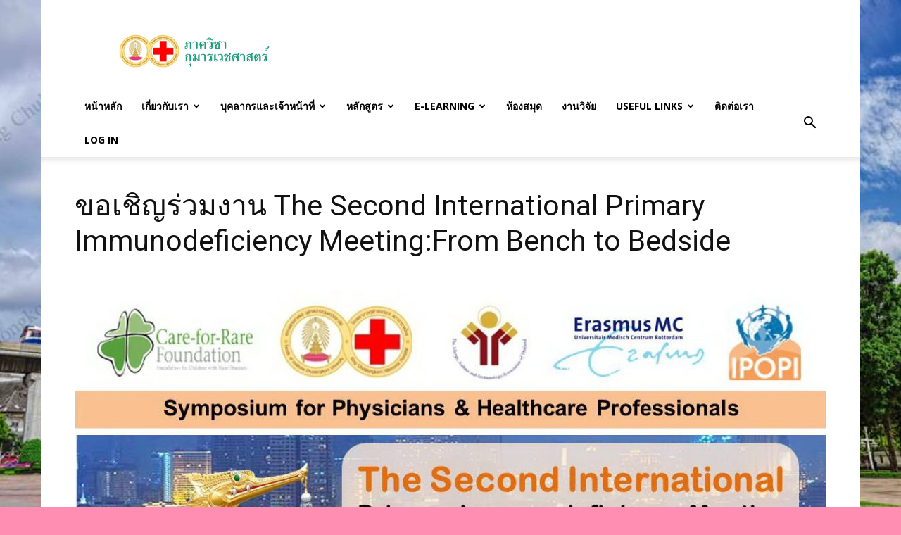

--- FILE ---
content_type: text/html; charset=UTF-8
request_url: https://ped.md.chula.ac.th/%E0%B8%82%E0%B8%AD%E0%B9%80%E0%B8%8A%E0%B8%B4%E0%B8%8D%E0%B8%A3%E0%B9%88%E0%B8%A7%E0%B8%A1%E0%B8%87%E0%B8%B2%E0%B8%99-the-second-international-primary-immnuodeficiency-mettingfrom-bench-to-bedside/
body_size: 241751
content:
<!doctype html >
<!--[if IE 8]>    <html class="ie8" lang="en"> <![endif]-->
<!--[if IE 9]>    <html class="ie9" lang="en"> <![endif]-->
<!--[if gt IE 8]><!--> <html lang="en-US"> <!--<![endif]-->
<head>
    <title>ขอเชิญร่วมงาน The Second International Primary Immunodeficiency Meeting:From Bench to Bedside - ภาควิชากุมารเวชศาสตร์</title>
    <meta charset="UTF-8" />
    <meta name="viewport" content="width=device-width, initial-scale=1.0">
    <link rel="pingback" href="https://ped.md.chula.ac.th/xmlrpc.php" />
    <meta name='robots' content='index, follow, max-image-preview:large, max-snippet:-1, max-video-preview:-1' />
<meta name="dlm-version" content="4.7.73"><meta property="og:image" content="https://ped.md.chula.ac.th/wp-content/uploads/2017/11/60-12-04-โปสเตอร์-final.jpg" /><link rel="icon" type="image/png" href="https://ped.md.chula.ac.th/wp-content/uploads/2017/10/logo.gif">
	<!-- This site is optimized with the Yoast SEO plugin v19.14 - https://yoast.com/wordpress/plugins/seo/ -->
	<link rel="canonical" href="https://ped.md.chula.ac.th/ขอเชิญร่วมงาน-the-second-international-primary-immnuodeficiency-mettingfrom-bench-to-bedside/" />
	<meta property="og:locale" content="en_US" />
	<meta property="og:type" content="article" />
	<meta property="og:title" content="ขอเชิญร่วมงาน The Second International Primary Immunodeficiency Meeting:From Bench to Bedside - ภาควิชากุมารเวชศาสตร์" />
	<meta property="og:url" content="https://ped.md.chula.ac.th/ขอเชิญร่วมงาน-the-second-international-primary-immnuodeficiency-mettingfrom-bench-to-bedside/" />
	<meta property="og:site_name" content="ภาควิชากุมารเวชศาสตร์" />
	<meta property="article:published_time" content="2017-11-16T03:13:28+00:00" />
	<meta property="article:modified_time" content="2017-11-16T03:16:27+00:00" />
	<meta property="og:image" content="https://ped.md.chula.ac.th/wp-content/uploads/2017/11/60-12-04-โปสเตอร์-final.jpg" />
	<meta property="og:image:width" content="1125" />
	<meta property="og:image:height" content="1502" />
	<meta property="og:image:type" content="image/jpeg" />
	<meta name="author" content="PED01 MD" />
	<meta name="twitter:card" content="summary_large_image" />
	<meta name="twitter:label1" content="Written by" />
	<meta name="twitter:data1" content="PED01 MD" />
	<script type="application/ld+json" class="yoast-schema-graph">{"@context":"https://schema.org","@graph":[{"@type":"WebPage","@id":"https://ped.md.chula.ac.th/%e0%b8%82%e0%b8%ad%e0%b9%80%e0%b8%8a%e0%b8%b4%e0%b8%8d%e0%b8%a3%e0%b9%88%e0%b8%a7%e0%b8%a1%e0%b8%87%e0%b8%b2%e0%b8%99-the-second-international-primary-immnuodeficiency-mettingfrom-bench-to-bedside/","url":"https://ped.md.chula.ac.th/%e0%b8%82%e0%b8%ad%e0%b9%80%e0%b8%8a%e0%b8%b4%e0%b8%8d%e0%b8%a3%e0%b9%88%e0%b8%a7%e0%b8%a1%e0%b8%87%e0%b8%b2%e0%b8%99-the-second-international-primary-immnuodeficiency-mettingfrom-bench-to-bedside/","name":"ขอเชิญร่วมงาน The Second International Primary Immunodeficiency Meeting:From Bench to Bedside - ภาควิชากุมารเวชศาสตร์","isPartOf":{"@id":"https://ped.md.chula.ac.th/#website"},"primaryImageOfPage":{"@id":"https://ped.md.chula.ac.th/%e0%b8%82%e0%b8%ad%e0%b9%80%e0%b8%8a%e0%b8%b4%e0%b8%8d%e0%b8%a3%e0%b9%88%e0%b8%a7%e0%b8%a1%e0%b8%87%e0%b8%b2%e0%b8%99-the-second-international-primary-immnuodeficiency-mettingfrom-bench-to-bedside/#primaryimage"},"image":{"@id":"https://ped.md.chula.ac.th/%e0%b8%82%e0%b8%ad%e0%b9%80%e0%b8%8a%e0%b8%b4%e0%b8%8d%e0%b8%a3%e0%b9%88%e0%b8%a7%e0%b8%a1%e0%b8%87%e0%b8%b2%e0%b8%99-the-second-international-primary-immnuodeficiency-mettingfrom-bench-to-bedside/#primaryimage"},"thumbnailUrl":"https://ped.md.chula.ac.th/wp-content/uploads/2017/11/60-12-04-โปสเตอร์-final.jpg","datePublished":"2017-11-16T03:13:28+00:00","dateModified":"2017-11-16T03:16:27+00:00","author":{"@id":"https://ped.md.chula.ac.th/#/schema/person/99898661fad0ad5809d6a035cb8fb211"},"breadcrumb":{"@id":"https://ped.md.chula.ac.th/%e0%b8%82%e0%b8%ad%e0%b9%80%e0%b8%8a%e0%b8%b4%e0%b8%8d%e0%b8%a3%e0%b9%88%e0%b8%a7%e0%b8%a1%e0%b8%87%e0%b8%b2%e0%b8%99-the-second-international-primary-immnuodeficiency-mettingfrom-bench-to-bedside/#breadcrumb"},"inLanguage":"en-US","potentialAction":[{"@type":"ReadAction","target":["https://ped.md.chula.ac.th/%e0%b8%82%e0%b8%ad%e0%b9%80%e0%b8%8a%e0%b8%b4%e0%b8%8d%e0%b8%a3%e0%b9%88%e0%b8%a7%e0%b8%a1%e0%b8%87%e0%b8%b2%e0%b8%99-the-second-international-primary-immnuodeficiency-mettingfrom-bench-to-bedside/"]}]},{"@type":"ImageObject","inLanguage":"en-US","@id":"https://ped.md.chula.ac.th/%e0%b8%82%e0%b8%ad%e0%b9%80%e0%b8%8a%e0%b8%b4%e0%b8%8d%e0%b8%a3%e0%b9%88%e0%b8%a7%e0%b8%a1%e0%b8%87%e0%b8%b2%e0%b8%99-the-second-international-primary-immnuodeficiency-mettingfrom-bench-to-bedside/#primaryimage","url":"https://ped.md.chula.ac.th/wp-content/uploads/2017/11/60-12-04-โปสเตอร์-final.jpg","contentUrl":"https://ped.md.chula.ac.th/wp-content/uploads/2017/11/60-12-04-โปสเตอร์-final.jpg","width":1125,"height":1502},{"@type":"BreadcrumbList","@id":"https://ped.md.chula.ac.th/%e0%b8%82%e0%b8%ad%e0%b9%80%e0%b8%8a%e0%b8%b4%e0%b8%8d%e0%b8%a3%e0%b9%88%e0%b8%a7%e0%b8%a1%e0%b8%87%e0%b8%b2%e0%b8%99-the-second-international-primary-immnuodeficiency-mettingfrom-bench-to-bedside/#breadcrumb","itemListElement":[{"@type":"ListItem","position":1,"name":"Home","item":"https://ped.md.chula.ac.th/"},{"@type":"ListItem","position":2,"name":"ขอเชิญร่วมงาน The Second International Primary Immunodeficiency Meeting:From Bench to Bedside"}]},{"@type":"WebSite","@id":"https://ped.md.chula.ac.th/#website","url":"https://ped.md.chula.ac.th/","name":"ภาควิชากุมารเวชศาสตร์","description":"คณะแพทยศาสตร์ จุฬาลงกรณ์มหาวิทยาลัย","potentialAction":[{"@type":"SearchAction","target":{"@type":"EntryPoint","urlTemplate":"https://ped.md.chula.ac.th/?s={search_term_string}"},"query-input":"required name=search_term_string"}],"inLanguage":"en-US"},{"@type":"Person","@id":"https://ped.md.chula.ac.th/#/schema/person/99898661fad0ad5809d6a035cb8fb211","name":"PED01 MD","image":{"@type":"ImageObject","inLanguage":"en-US","@id":"https://ped.md.chula.ac.th/#/schema/person/image/","url":"https://secure.gravatar.com/avatar/0786d1558229309d290cc6a8b63ba339?s=96&d=mm&r=g","contentUrl":"https://secure.gravatar.com/avatar/0786d1558229309d290cc6a8b63ba339?s=96&d=mm&r=g","caption":"PED01 MD"}}]}</script>
	<!-- / Yoast SEO plugin. -->


<link rel='dns-prefetch' href='//www.google.com' />
<link rel='dns-prefetch' href='//fonts.googleapis.com' />
<link rel="alternate" type="application/rss+xml" title="ภาควิชากุมารเวชศาสตร์ &raquo; Feed" href="https://ped.md.chula.ac.th/feed/" />
<link rel="alternate" type="application/rss+xml" title="ภาควิชากุมารเวชศาสตร์ &raquo; Comments Feed" href="https://ped.md.chula.ac.th/comments/feed/" />
<link rel="alternate" type="application/rss+xml" title="ภาควิชากุมารเวชศาสตร์ &raquo; ขอเชิญร่วมงาน The Second International Primary Immunodeficiency Meeting:From Bench to Bedside Comments Feed" href="https://ped.md.chula.ac.th/%e0%b8%82%e0%b8%ad%e0%b9%80%e0%b8%8a%e0%b8%b4%e0%b8%8d%e0%b8%a3%e0%b9%88%e0%b8%a7%e0%b8%a1%e0%b8%87%e0%b8%b2%e0%b8%99-the-second-international-primary-immnuodeficiency-mettingfrom-bench-to-bedside/feed/" />
<script type="text/javascript">
window._wpemojiSettings = {"baseUrl":"https:\/\/s.w.org\/images\/core\/emoji\/14.0.0\/72x72\/","ext":".png","svgUrl":"https:\/\/s.w.org\/images\/core\/emoji\/14.0.0\/svg\/","svgExt":".svg","source":{"concatemoji":"https:\/\/ped.md.chula.ac.th\/wp-includes\/js\/wp-emoji-release.min.js?ver=6.1.9"}};
/*! This file is auto-generated */
!function(e,a,t){var n,r,o,i=a.createElement("canvas"),p=i.getContext&&i.getContext("2d");function s(e,t){var a=String.fromCharCode,e=(p.clearRect(0,0,i.width,i.height),p.fillText(a.apply(this,e),0,0),i.toDataURL());return p.clearRect(0,0,i.width,i.height),p.fillText(a.apply(this,t),0,0),e===i.toDataURL()}function c(e){var t=a.createElement("script");t.src=e,t.defer=t.type="text/javascript",a.getElementsByTagName("head")[0].appendChild(t)}for(o=Array("flag","emoji"),t.supports={everything:!0,everythingExceptFlag:!0},r=0;r<o.length;r++)t.supports[o[r]]=function(e){if(p&&p.fillText)switch(p.textBaseline="top",p.font="600 32px Arial",e){case"flag":return s([127987,65039,8205,9895,65039],[127987,65039,8203,9895,65039])?!1:!s([55356,56826,55356,56819],[55356,56826,8203,55356,56819])&&!s([55356,57332,56128,56423,56128,56418,56128,56421,56128,56430,56128,56423,56128,56447],[55356,57332,8203,56128,56423,8203,56128,56418,8203,56128,56421,8203,56128,56430,8203,56128,56423,8203,56128,56447]);case"emoji":return!s([129777,127995,8205,129778,127999],[129777,127995,8203,129778,127999])}return!1}(o[r]),t.supports.everything=t.supports.everything&&t.supports[o[r]],"flag"!==o[r]&&(t.supports.everythingExceptFlag=t.supports.everythingExceptFlag&&t.supports[o[r]]);t.supports.everythingExceptFlag=t.supports.everythingExceptFlag&&!t.supports.flag,t.DOMReady=!1,t.readyCallback=function(){t.DOMReady=!0},t.supports.everything||(n=function(){t.readyCallback()},a.addEventListener?(a.addEventListener("DOMContentLoaded",n,!1),e.addEventListener("load",n,!1)):(e.attachEvent("onload",n),a.attachEvent("onreadystatechange",function(){"complete"===a.readyState&&t.readyCallback()})),(e=t.source||{}).concatemoji?c(e.concatemoji):e.wpemoji&&e.twemoji&&(c(e.twemoji),c(e.wpemoji)))}(window,document,window._wpemojiSettings);
</script>
<style type="text/css">
img.wp-smiley,
img.emoji {
	display: inline !important;
	border: none !important;
	box-shadow: none !important;
	height: 1em !important;
	width: 1em !important;
	margin: 0 0.07em !important;
	vertical-align: -0.1em !important;
	background: none !important;
	padding: 0 !important;
}
</style>
	<link rel='stylesheet' id='sdm-styles-css' href='https://ped.md.chula.ac.th/wp-content/plugins/simple-download-monitor/css/sdm_wp_styles.css?ver=6.1.9' type='text/css' media='all' />
<link rel='stylesheet' id='sweetalert2-css' href='https://ped.md.chula.ac.th/wp-content/plugins/user-registration/assets/css/sweetalert2/sweetalert2.min.css?ver=10.16.7' type='text/css' media='all' />
<link rel='stylesheet' id='user-registration-general-css' href='https://ped.md.chula.ac.th/wp-content/plugins/user-registration/assets/css/user-registration.css?ver=2.3.1' type='text/css' media='all' />
<link rel='stylesheet' id='user-registration-smallscreen-css' href='https://ped.md.chula.ac.th/wp-content/plugins/user-registration/assets/css/user-registration-smallscreen.css?ver=2.3.1' type='text/css' media='only screen and (max-width: 768px)' />
<link rel='stylesheet' id='user-registration-my-account-layout-css' href='https://ped.md.chula.ac.th/wp-content/plugins/user-registration/assets/css/my-account-layout.css?ver=2.3.1' type='text/css' media='all' />
<link rel='stylesheet' id='dashicons-css' href='https://ped.md.chula.ac.th/wp-includes/css/dashicons.min.css?ver=6.1.9' type='text/css' media='all' />
<link rel='stylesheet' id='wp-block-library-css' href='https://ped.md.chula.ac.th/wp-includes/css/dist/block-library/style.min.css?ver=6.1.9' type='text/css' media='all' />
<style id='wp-block-library-inline-css' type='text/css'>
.has-text-align-justify{text-align:justify;}
</style>
<link rel='stylesheet' id='gutenberg-pdfjs-css' href='https://ped.md.chula.ac.th/wp-content/plugins/pdfjs-viewer-shortcode/inc/../blocks/dist/style.css?ver=2.1.8' type='text/css' media='all' />
<link rel='stylesheet' id='mediaelement-css' href='https://ped.md.chula.ac.th/wp-includes/js/mediaelement/mediaelementplayer-legacy.min.css?ver=4.2.17' type='text/css' media='all' />
<link rel='stylesheet' id='wp-mediaelement-css' href='https://ped.md.chula.ac.th/wp-includes/js/mediaelement/wp-mediaelement.min.css?ver=6.1.9' type='text/css' media='all' />
<link rel='stylesheet' id='classic-theme-styles-css' href='https://ped.md.chula.ac.th/wp-includes/css/classic-themes.min.css?ver=1' type='text/css' media='all' />
<style id='global-styles-inline-css' type='text/css'>
body{--wp--preset--color--black: #000000;--wp--preset--color--cyan-bluish-gray: #abb8c3;--wp--preset--color--white: #ffffff;--wp--preset--color--pale-pink: #f78da7;--wp--preset--color--vivid-red: #cf2e2e;--wp--preset--color--luminous-vivid-orange: #ff6900;--wp--preset--color--luminous-vivid-amber: #fcb900;--wp--preset--color--light-green-cyan: #7bdcb5;--wp--preset--color--vivid-green-cyan: #00d084;--wp--preset--color--pale-cyan-blue: #8ed1fc;--wp--preset--color--vivid-cyan-blue: #0693e3;--wp--preset--color--vivid-purple: #9b51e0;--wp--preset--gradient--vivid-cyan-blue-to-vivid-purple: linear-gradient(135deg,rgba(6,147,227,1) 0%,rgb(155,81,224) 100%);--wp--preset--gradient--light-green-cyan-to-vivid-green-cyan: linear-gradient(135deg,rgb(122,220,180) 0%,rgb(0,208,130) 100%);--wp--preset--gradient--luminous-vivid-amber-to-luminous-vivid-orange: linear-gradient(135deg,rgba(252,185,0,1) 0%,rgba(255,105,0,1) 100%);--wp--preset--gradient--luminous-vivid-orange-to-vivid-red: linear-gradient(135deg,rgba(255,105,0,1) 0%,rgb(207,46,46) 100%);--wp--preset--gradient--very-light-gray-to-cyan-bluish-gray: linear-gradient(135deg,rgb(238,238,238) 0%,rgb(169,184,195) 100%);--wp--preset--gradient--cool-to-warm-spectrum: linear-gradient(135deg,rgb(74,234,220) 0%,rgb(151,120,209) 20%,rgb(207,42,186) 40%,rgb(238,44,130) 60%,rgb(251,105,98) 80%,rgb(254,248,76) 100%);--wp--preset--gradient--blush-light-purple: linear-gradient(135deg,rgb(255,206,236) 0%,rgb(152,150,240) 100%);--wp--preset--gradient--blush-bordeaux: linear-gradient(135deg,rgb(254,205,165) 0%,rgb(254,45,45) 50%,rgb(107,0,62) 100%);--wp--preset--gradient--luminous-dusk: linear-gradient(135deg,rgb(255,203,112) 0%,rgb(199,81,192) 50%,rgb(65,88,208) 100%);--wp--preset--gradient--pale-ocean: linear-gradient(135deg,rgb(255,245,203) 0%,rgb(182,227,212) 50%,rgb(51,167,181) 100%);--wp--preset--gradient--electric-grass: linear-gradient(135deg,rgb(202,248,128) 0%,rgb(113,206,126) 100%);--wp--preset--gradient--midnight: linear-gradient(135deg,rgb(2,3,129) 0%,rgb(40,116,252) 100%);--wp--preset--duotone--dark-grayscale: url('#wp-duotone-dark-grayscale');--wp--preset--duotone--grayscale: url('#wp-duotone-grayscale');--wp--preset--duotone--purple-yellow: url('#wp-duotone-purple-yellow');--wp--preset--duotone--blue-red: url('#wp-duotone-blue-red');--wp--preset--duotone--midnight: url('#wp-duotone-midnight');--wp--preset--duotone--magenta-yellow: url('#wp-duotone-magenta-yellow');--wp--preset--duotone--purple-green: url('#wp-duotone-purple-green');--wp--preset--duotone--blue-orange: url('#wp-duotone-blue-orange');--wp--preset--font-size--small: 13px;--wp--preset--font-size--medium: 20px;--wp--preset--font-size--large: 36px;--wp--preset--font-size--x-large: 42px;--wp--preset--spacing--20: 0.44rem;--wp--preset--spacing--30: 0.67rem;--wp--preset--spacing--40: 1rem;--wp--preset--spacing--50: 1.5rem;--wp--preset--spacing--60: 2.25rem;--wp--preset--spacing--70: 3.38rem;--wp--preset--spacing--80: 5.06rem;}:where(.is-layout-flex){gap: 0.5em;}body .is-layout-flow > .alignleft{float: left;margin-inline-start: 0;margin-inline-end: 2em;}body .is-layout-flow > .alignright{float: right;margin-inline-start: 2em;margin-inline-end: 0;}body .is-layout-flow > .aligncenter{margin-left: auto !important;margin-right: auto !important;}body .is-layout-constrained > .alignleft{float: left;margin-inline-start: 0;margin-inline-end: 2em;}body .is-layout-constrained > .alignright{float: right;margin-inline-start: 2em;margin-inline-end: 0;}body .is-layout-constrained > .aligncenter{margin-left: auto !important;margin-right: auto !important;}body .is-layout-constrained > :where(:not(.alignleft):not(.alignright):not(.alignfull)){max-width: var(--wp--style--global--content-size);margin-left: auto !important;margin-right: auto !important;}body .is-layout-constrained > .alignwide{max-width: var(--wp--style--global--wide-size);}body .is-layout-flex{display: flex;}body .is-layout-flex{flex-wrap: wrap;align-items: center;}body .is-layout-flex > *{margin: 0;}:where(.wp-block-columns.is-layout-flex){gap: 2em;}.has-black-color{color: var(--wp--preset--color--black) !important;}.has-cyan-bluish-gray-color{color: var(--wp--preset--color--cyan-bluish-gray) !important;}.has-white-color{color: var(--wp--preset--color--white) !important;}.has-pale-pink-color{color: var(--wp--preset--color--pale-pink) !important;}.has-vivid-red-color{color: var(--wp--preset--color--vivid-red) !important;}.has-luminous-vivid-orange-color{color: var(--wp--preset--color--luminous-vivid-orange) !important;}.has-luminous-vivid-amber-color{color: var(--wp--preset--color--luminous-vivid-amber) !important;}.has-light-green-cyan-color{color: var(--wp--preset--color--light-green-cyan) !important;}.has-vivid-green-cyan-color{color: var(--wp--preset--color--vivid-green-cyan) !important;}.has-pale-cyan-blue-color{color: var(--wp--preset--color--pale-cyan-blue) !important;}.has-vivid-cyan-blue-color{color: var(--wp--preset--color--vivid-cyan-blue) !important;}.has-vivid-purple-color{color: var(--wp--preset--color--vivid-purple) !important;}.has-black-background-color{background-color: var(--wp--preset--color--black) !important;}.has-cyan-bluish-gray-background-color{background-color: var(--wp--preset--color--cyan-bluish-gray) !important;}.has-white-background-color{background-color: var(--wp--preset--color--white) !important;}.has-pale-pink-background-color{background-color: var(--wp--preset--color--pale-pink) !important;}.has-vivid-red-background-color{background-color: var(--wp--preset--color--vivid-red) !important;}.has-luminous-vivid-orange-background-color{background-color: var(--wp--preset--color--luminous-vivid-orange) !important;}.has-luminous-vivid-amber-background-color{background-color: var(--wp--preset--color--luminous-vivid-amber) !important;}.has-light-green-cyan-background-color{background-color: var(--wp--preset--color--light-green-cyan) !important;}.has-vivid-green-cyan-background-color{background-color: var(--wp--preset--color--vivid-green-cyan) !important;}.has-pale-cyan-blue-background-color{background-color: var(--wp--preset--color--pale-cyan-blue) !important;}.has-vivid-cyan-blue-background-color{background-color: var(--wp--preset--color--vivid-cyan-blue) !important;}.has-vivid-purple-background-color{background-color: var(--wp--preset--color--vivid-purple) !important;}.has-black-border-color{border-color: var(--wp--preset--color--black) !important;}.has-cyan-bluish-gray-border-color{border-color: var(--wp--preset--color--cyan-bluish-gray) !important;}.has-white-border-color{border-color: var(--wp--preset--color--white) !important;}.has-pale-pink-border-color{border-color: var(--wp--preset--color--pale-pink) !important;}.has-vivid-red-border-color{border-color: var(--wp--preset--color--vivid-red) !important;}.has-luminous-vivid-orange-border-color{border-color: var(--wp--preset--color--luminous-vivid-orange) !important;}.has-luminous-vivid-amber-border-color{border-color: var(--wp--preset--color--luminous-vivid-amber) !important;}.has-light-green-cyan-border-color{border-color: var(--wp--preset--color--light-green-cyan) !important;}.has-vivid-green-cyan-border-color{border-color: var(--wp--preset--color--vivid-green-cyan) !important;}.has-pale-cyan-blue-border-color{border-color: var(--wp--preset--color--pale-cyan-blue) !important;}.has-vivid-cyan-blue-border-color{border-color: var(--wp--preset--color--vivid-cyan-blue) !important;}.has-vivid-purple-border-color{border-color: var(--wp--preset--color--vivid-purple) !important;}.has-vivid-cyan-blue-to-vivid-purple-gradient-background{background: var(--wp--preset--gradient--vivid-cyan-blue-to-vivid-purple) !important;}.has-light-green-cyan-to-vivid-green-cyan-gradient-background{background: var(--wp--preset--gradient--light-green-cyan-to-vivid-green-cyan) !important;}.has-luminous-vivid-amber-to-luminous-vivid-orange-gradient-background{background: var(--wp--preset--gradient--luminous-vivid-amber-to-luminous-vivid-orange) !important;}.has-luminous-vivid-orange-to-vivid-red-gradient-background{background: var(--wp--preset--gradient--luminous-vivid-orange-to-vivid-red) !important;}.has-very-light-gray-to-cyan-bluish-gray-gradient-background{background: var(--wp--preset--gradient--very-light-gray-to-cyan-bluish-gray) !important;}.has-cool-to-warm-spectrum-gradient-background{background: var(--wp--preset--gradient--cool-to-warm-spectrum) !important;}.has-blush-light-purple-gradient-background{background: var(--wp--preset--gradient--blush-light-purple) !important;}.has-blush-bordeaux-gradient-background{background: var(--wp--preset--gradient--blush-bordeaux) !important;}.has-luminous-dusk-gradient-background{background: var(--wp--preset--gradient--luminous-dusk) !important;}.has-pale-ocean-gradient-background{background: var(--wp--preset--gradient--pale-ocean) !important;}.has-electric-grass-gradient-background{background: var(--wp--preset--gradient--electric-grass) !important;}.has-midnight-gradient-background{background: var(--wp--preset--gradient--midnight) !important;}.has-small-font-size{font-size: var(--wp--preset--font-size--small) !important;}.has-medium-font-size{font-size: var(--wp--preset--font-size--medium) !important;}.has-large-font-size{font-size: var(--wp--preset--font-size--large) !important;}.has-x-large-font-size{font-size: var(--wp--preset--font-size--x-large) !important;}
.wp-block-navigation a:where(:not(.wp-element-button)){color: inherit;}
:where(.wp-block-columns.is-layout-flex){gap: 2em;}
.wp-block-pullquote{font-size: 1.5em;line-height: 1.6;}
</style>
<link rel='stylesheet' id='plyr-css-css' href='https://ped.md.chula.ac.th/wp-content/plugins/easy-video-player/lib/plyr.css?ver=6.1.9' type='text/css' media='all' />
<link rel='stylesheet' id='rs-plugin-settings-css' href='https://ped.md.chula.ac.th/wp-content/plugins/revslider/public/assets/css/settings.css?ver=5.4.5.1' type='text/css' media='all' />
<style id='rs-plugin-settings-inline-css' type='text/css'>
#rs-demo-id {}
</style>
<link rel='stylesheet' id='tablepress-columnfilterwidgets-css-css' href='https://ped.md.chula.ac.th/wp-content/plugins/tablepress-datatables-column-filter-widgets/css/ColumnFilterWidgets.min.css?ver=1.2' type='text/css' media='all' />
<link rel='stylesheet' id='google-fonts-style-css' href='https://fonts.googleapis.com/css?family=Open+Sans%3A300italic%2C400%2C400italic%2C600%2C600italic%2C700%7CRoboto%3A300%2C400%2C400italic%2C500%2C500italic%2C700%2C900&#038;ver=8.1' type='text/css' media='all' />
<link rel='stylesheet' id='tablepress-default-css' href='https://ped.md.chula.ac.th/wp-content/tablepress-combined.min.css?ver=55' type='text/css' media='all' />
<link rel='stylesheet' id='js_composer_front-css' href='https://ped.md.chula.ac.th/wp-content/plugins/js_composer/assets/css/js_composer.min.css?ver=5.2.1' type='text/css' media='all' />
<link rel='stylesheet' id='td-theme-css' href='https://ped.md.chula.ac.th/wp-content/themes/Newspaper/style.css?ver=8.1' type='text/css' media='all' />
<link rel='stylesheet' id='td-theme-demo-style-css' href='https://ped.md.chula.ac.th/wp-content/themes/Newspaper/includes/demos/sport/demo_style.css?ver=8.1' type='text/css' media='all' />
<link rel='stylesheet' id='sedlex_styles-css' href='https://ped.md.chula.ac.th/wp-content/sedlex/inline_styles/6eb86a46dba7b7014c3ca5b60295946fe81eecea.css?ver=20260120' type='text/css' media='all' />
<link rel='stylesheet' id='jetpack_css-css' href='https://ped.md.chula.ac.th/wp-content/plugins/jetpack/css/jetpack.css?ver=11.7.3' type='text/css' media='all' />
<script type='text/javascript' src='https://ped.md.chula.ac.th/wp-includes/js/jquery/jquery.min.js?ver=3.6.1' id='jquery-core-js'></script>
<script type='text/javascript' src='https://ped.md.chula.ac.th/wp-includes/js/jquery/jquery-migrate.min.js?ver=3.3.2' id='jquery-migrate-js'></script>
<script type='text/javascript' src='https://ped.md.chula.ac.th/wp-content/plugins/easy-video-player/lib/plyr.js?ver=6.1.9' id='plyr-js-js'></script>
<script type='text/javascript' src='https://ped.md.chula.ac.th/wp-content/plugins/revslider/public/assets/js/jquery.themepunch.tools.min.js?ver=5.4.5.1' id='tp-tools-js'></script>
<script type='text/javascript' src='https://ped.md.chula.ac.th/wp-content/plugins/revslider/public/assets/js/jquery.themepunch.revolution.min.js?ver=5.4.5.1' id='revmin-js'></script>
<script type='text/javascript' id='sdm-scripts-js-extra'>
/* <![CDATA[ */
var sdm_ajax_script = {"ajaxurl":"https:\/\/ped.md.chula.ac.th\/wp-admin\/admin-ajax.php"};
/* ]]> */
</script>
<script type='text/javascript' src='https://ped.md.chula.ac.th/wp-content/plugins/simple-download-monitor/js/sdm_wp_scripts.js?ver=6.1.9' id='sdm-scripts-js'></script>
<script type='text/javascript' id='sdm-recaptcha-scripts-js-js-extra'>
/* <![CDATA[ */
var sdm_recaptcha_opt = {"site_key":"6Ley_eEUAAAAAGNaroV1iAnPc6J1UoDOQQakLPs3"};
/* ]]> */
</script>
<script type='text/javascript' src='https://ped.md.chula.ac.th/wp-content/plugins/simple-download-monitor/js/sdm_g_recaptcha.js?ver=1' id='sdm-recaptcha-scripts-js-js'></script>
<script type='text/javascript' src='//www.google.com/recaptcha/api.js?hl=en_US&#038;onload=sdm_reCaptcha&#038;render=explicit&#038;ver=6.1.9' id='sdm-recaptcha-scripts-lib-js'></script>
<link rel="https://api.w.org/" href="https://ped.md.chula.ac.th/wp-json/" /><link rel="alternate" type="application/json" href="https://ped.md.chula.ac.th/wp-json/wp/v2/posts/2015" /><link rel="EditURI" type="application/rsd+xml" title="RSD" href="https://ped.md.chula.ac.th/xmlrpc.php?rsd" />
<link rel="wlwmanifest" type="application/wlwmanifest+xml" href="https://ped.md.chula.ac.th/wp-includes/wlwmanifest.xml" />
<meta name="generator" content="WordPress 6.1.9" />
<link rel='shortlink' href='https://ped.md.chula.ac.th/W94gN' />
<link rel="alternate" type="application/json+oembed" href="https://ped.md.chula.ac.th/wp-json/oembed/1.0/embed?url=https%3A%2F%2Fped.md.chula.ac.th%2F%25e0%25b8%2582%25e0%25b8%25ad%25e0%25b9%2580%25e0%25b8%258a%25e0%25b8%25b4%25e0%25b8%258d%25e0%25b8%25a3%25e0%25b9%2588%25e0%25b8%25a7%25e0%25b8%25a1%25e0%25b8%2587%25e0%25b8%25b2%25e0%25b8%2599-the-second-international-primary-immnuodeficiency-mettingfrom-bench-to-bedside%2F" />
<link rel="alternate" type="text/xml+oembed" href="https://ped.md.chula.ac.th/wp-json/oembed/1.0/embed?url=https%3A%2F%2Fped.md.chula.ac.th%2F%25e0%25b8%2582%25e0%25b8%25ad%25e0%25b9%2580%25e0%25b8%258a%25e0%25b8%25b4%25e0%25b8%258d%25e0%25b8%25a3%25e0%25b9%2588%25e0%25b8%25a7%25e0%25b8%25a1%25e0%25b8%2587%25e0%25b8%25b2%25e0%25b8%2599-the-second-international-primary-immnuodeficiency-mettingfrom-bench-to-bedside%2F&#038;format=xml" />
<style>
		#category-posts-2-internal ul {padding: 0;}
#category-posts-2-internal .cat-post-item img {max-width: initial; max-height: initial; margin: initial;}
#category-posts-2-internal .cat-post-author {margin-bottom: 0;}
#category-posts-2-internal .cat-post-thumbnail {margin: 5px 10px 5px 0;}
#category-posts-2-internal .cat-post-item:before {content: ""; clear: both;}
#category-posts-2-internal .cat-post-excerpt-more {display: inline-block;}
#category-posts-2-internal .cat-post-item {list-style: none; margin: 3px 0 10px; padding: 3px 0;}
#category-posts-2-internal .cat-post-current .cat-post-title {font-weight: bold; text-transform: uppercase;}
#category-posts-2-internal [class*=cat-post-tax] {font-size: 0.85em;}
#category-posts-2-internal [class*=cat-post-tax] * {display:inline-block;}
#category-posts-2-internal .cat-post-item:after {content: ""; display: table;	clear: both;}
#category-posts-2-internal .cat-post-item .cat-post-title {overflow: hidden;text-overflow: ellipsis;white-space: initial;display: -webkit-box;-webkit-line-clamp: 2;-webkit-box-orient: vertical;padding-bottom: 0 !important;}
#category-posts-2-internal .cat-post-item:after {content: ""; display: table;	clear: both;}
#category-posts-2-internal .cat-post-thumbnail {display:block; float:left; margin:5px 10px 5px 0;}
#category-posts-2-internal .cat-post-crop {overflow:hidden;display:block;}
#category-posts-2-internal p {margin:5px 0 0 0}
#category-posts-2-internal li > div {margin:5px 0 0 0; clear:both;}
#category-posts-2-internal .dashicons {vertical-align:middle;}
#category-posts-2-internal .cat-post-thumbnail .cat-post-crop img {height: 150px;}
#category-posts-2-internal .cat-post-thumbnail .cat-post-crop img {width: 150px;}
#category-posts-2-internal .cat-post-thumbnail .cat-post-crop img {object-fit: cover; max-width: 100%; display: block;}
#category-posts-2-internal .cat-post-thumbnail .cat-post-crop-not-supported img {width: 100%;}
#category-posts-2-internal .cat-post-thumbnail {max-width:100%;}
#category-posts-2-internal .cat-post-item img {margin: initial;}
</style>
			<style>img#wpstats{display:none}</style>
			<style id="tdw-css-placeholder"></style>			<script>
				window.tdwGlobal = {"adminUrl":"https:\/\/ped.md.chula.ac.th\/wp-admin\/","wpRestNonce":"5a9ace3da3","wpRestUrl":"https:\/\/ped.md.chula.ac.th\/wp-json\/","permalinkStructure":"\/%postname%\/"};
			</script>
			<!--[if lt IE 9]><script src="https://html5shim.googlecode.com/svn/trunk/html5.js"></script><![endif]-->
    <meta name="generator" content="Powered by Visual Composer - drag and drop page builder for WordPress."/>
<!--[if lte IE 9]><link rel="stylesheet" type="text/css" href="https://ped.md.chula.ac.th/wp-content/plugins/js_composer/assets/css/vc_lte_ie9.min.css" media="screen"><![endif]--><meta name="generator" content="Powered by Slider Revolution 5.4.5.1 - responsive, Mobile-Friendly Slider Plugin for WordPress with comfortable drag and drop interface." />

<!-- JS generated by theme -->

<script>
    
    

	    var tdBlocksArray = []; //here we store all the items for the current page

	    //td_block class - each ajax block uses a object of this class for requests
	    function tdBlock() {
		    this.id = '';
		    this.block_type = 1; //block type id (1-234 etc)
		    this.atts = '';
		    this.td_column_number = '';
		    this.td_current_page = 1; //
		    this.post_count = 0; //from wp
		    this.found_posts = 0; //from wp
		    this.max_num_pages = 0; //from wp
		    this.td_filter_value = ''; //current live filter value
		    this.is_ajax_running = false;
		    this.td_user_action = ''; // load more or infinite loader (used by the animation)
		    this.header_color = '';
		    this.ajax_pagination_infinite_stop = ''; //show load more at page x
	    }


        // td_js_generator - mini detector
        (function(){
            var htmlTag = document.getElementsByTagName("html")[0];

            if ( navigator.userAgent.indexOf("MSIE 10.0") > -1 ) {
                htmlTag.className += ' ie10';
            }

            if ( !!navigator.userAgent.match(/Trident.*rv\:11\./) ) {
                htmlTag.className += ' ie11';
            }

            if ( /(iPad|iPhone|iPod)/g.test(navigator.userAgent) ) {
                htmlTag.className += ' td-md-is-ios';
            }

            var user_agent = navigator.userAgent.toLowerCase();
            if ( user_agent.indexOf("android") > -1 ) {
                htmlTag.className += ' td-md-is-android';
            }

            if ( -1 !== navigator.userAgent.indexOf('Mac OS X')  ) {
                htmlTag.className += ' td-md-is-os-x';
            }

            if ( /chrom(e|ium)/.test(navigator.userAgent.toLowerCase()) ) {
               htmlTag.className += ' td-md-is-chrome';
            }

            if ( -1 !== navigator.userAgent.indexOf('Firefox') ) {
                htmlTag.className += ' td-md-is-firefox';
            }

            if ( -1 !== navigator.userAgent.indexOf('Safari') && -1 === navigator.userAgent.indexOf('Chrome') ) {
                htmlTag.className += ' td-md-is-safari';
            }

            if( -1 !== navigator.userAgent.indexOf('IEMobile') ){
                htmlTag.className += ' td-md-is-iemobile';
            }

        })();




        var tdLocalCache = {};

        ( function () {
            "use strict";

            tdLocalCache = {
                data: {},
                remove: function (resource_id) {
                    delete tdLocalCache.data[resource_id];
                },
                exist: function (resource_id) {
                    return tdLocalCache.data.hasOwnProperty(resource_id) && tdLocalCache.data[resource_id] !== null;
                },
                get: function (resource_id) {
                    return tdLocalCache.data[resource_id];
                },
                set: function (resource_id, cachedData) {
                    tdLocalCache.remove(resource_id);
                    tdLocalCache.data[resource_id] = cachedData;
                }
            };
        })();

    
    
var td_viewport_interval_list=[{"limitBottom":767,"sidebarWidth":228},{"limitBottom":1018,"sidebarWidth":300},{"limitBottom":1140,"sidebarWidth":324}];
var td_animation_stack_effect="type0";
var tds_animation_stack=true;
var td_animation_stack_specific_selectors=".entry-thumb, img";
var td_animation_stack_general_selectors=".td-animation-stack img, .td-animation-stack .entry-thumb, .post img";
var td_ajax_url="https:\/\/ped.md.chula.ac.th\/wp-admin\/admin-ajax.php?td_theme_name=Newspaper&v=8.1";
var td_get_template_directory_uri="https:\/\/ped.md.chula.ac.th\/wp-content\/themes\/Newspaper";
var tds_snap_menu="";
var tds_logo_on_sticky="";
var tds_header_style="";
var td_please_wait="Please wait...";
var td_email_user_pass_incorrect="User or password incorrect!";
var td_email_user_incorrect="Email or username incorrect!";
var td_email_incorrect="Email incorrect!";
var tds_more_articles_on_post_enable="";
var tds_more_articles_on_post_time_to_wait="";
var tds_more_articles_on_post_pages_distance_from_top=0;
var tds_theme_color_site_wide="#2e7d32";
var tds_smart_sidebar="";
var tdThemeName="Newspaper";
var td_magnific_popup_translation_tPrev="Previous (Left arrow key)";
var td_magnific_popup_translation_tNext="Next (Right arrow key)";
var td_magnific_popup_translation_tCounter="%curr% of %total%";
var td_magnific_popup_translation_ajax_tError="The content from %url% could not be loaded.";
var td_magnific_popup_translation_image_tError="The image #%curr% could not be loaded.";
var td_ad_background_click_link="";
var td_ad_background_click_target="";
</script>


<!-- Header style compiled by theme -->

<style>
    

body {
	background-color:#ff8eb2;
}
.td-header-wrap .black-menu .sf-menu > .current-menu-item > a,
    .td-header-wrap .black-menu .sf-menu > .current-menu-ancestor > a,
    .td-header-wrap .black-menu .sf-menu > .current-category-ancestor > a,
    .td-header-wrap .black-menu .sf-menu > li > a:hover,
    .td-header-wrap .black-menu .sf-menu > .sfHover > a,
    .td-header-style-12 .td-header-menu-wrap-full,
    .sf-menu > .current-menu-item > a:after,
    .sf-menu > .current-menu-ancestor > a:after,
    .sf-menu > .current-category-ancestor > a:after,
    .sf-menu > li:hover > a:after,
    .sf-menu > .sfHover > a:after,
    .td-header-style-12 .td-affix,
    .header-search-wrap .td-drop-down-search:after,
    .header-search-wrap .td-drop-down-search .btn:hover,
    input[type=submit]:hover,
    .td-read-more a,
    .td-post-category:hover,
    .td-grid-style-1.td-hover-1 .td-big-grid-post:hover .td-post-category,
    .td-grid-style-5.td-hover-1 .td-big-grid-post:hover .td-post-category,
    .td_top_authors .td-active .td-author-post-count,
    .td_top_authors .td-active .td-author-comments-count,
    .td_top_authors .td_mod_wrap:hover .td-author-post-count,
    .td_top_authors .td_mod_wrap:hover .td-author-comments-count,
    .td-404-sub-sub-title a:hover,
    .td-search-form-widget .wpb_button:hover,
    .td-rating-bar-wrap div,
    .td_category_template_3 .td-current-sub-category,
    .dropcap,
    .td_wrapper_video_playlist .td_video_controls_playlist_wrapper,
    .wpb_default,
    .wpb_default:hover,
    .td-left-smart-list:hover,
    .td-right-smart-list:hover,
    .woocommerce-checkout .woocommerce input.button:hover,
    .woocommerce-page .woocommerce a.button:hover,
    .woocommerce-account div.woocommerce .button:hover,
    #bbpress-forums button:hover,
    .bbp_widget_login .button:hover,
    .td-footer-wrapper .td-post-category,
    .td-footer-wrapper .widget_product_search input[type="submit"]:hover,
    .woocommerce .product a.button:hover,
    .woocommerce .product #respond input#submit:hover,
    .woocommerce .checkout input#place_order:hover,
    .woocommerce .woocommerce.widget .button:hover,
    .single-product .product .summary .cart .button:hover,
    .woocommerce-cart .woocommerce table.cart .button:hover,
    .woocommerce-cart .woocommerce .shipping-calculator-form .button:hover,
    .td-next-prev-wrap a:hover,
    .td-load-more-wrap a:hover,
    .td-post-small-box a:hover,
    .page-nav .current,
    .page-nav:first-child > div,
    .td_category_template_8 .td-category-header .td-category a.td-current-sub-category,
    .td_category_template_4 .td-category-siblings .td-category a:hover,
    #bbpress-forums .bbp-pagination .current,
    #bbpress-forums #bbp-single-user-details #bbp-user-navigation li.current a,
    .td-theme-slider:hover .slide-meta-cat a,
    a.vc_btn-black:hover,
    .td-trending-now-wrapper:hover .td-trending-now-title,
    .td-scroll-up,
    .td-smart-list-button:hover,
    .td-weather-information:before,
    .td-weather-week:before,
    .td_block_exchange .td-exchange-header:before,
    .td_block_big_grid_9.td-grid-style-1 .td-post-category,
    .td_block_big_grid_9.td-grid-style-5 .td-post-category,
    .td-grid-style-6.td-hover-1 .td-module-thumb:after,
    .td-pulldown-syle-2 .td-subcat-dropdown ul:after,
    .td_block_template_9 .td-block-title:after,
    .td_block_template_15 .td-block-title:before {
        background-color: #2e7d32;
    }

    .global-block-template-4 .td-related-title .td-cur-simple-item:before {
        border-color: #2e7d32 transparent transparent transparent !important;
    }

    .woocommerce .woocommerce-message .button:hover,
    .woocommerce .woocommerce-error .button:hover,
    .woocommerce .woocommerce-info .button:hover,
    .global-block-template-4 .td-related-title .td-cur-simple-item,
    .global-block-template-3 .td-related-title .td-cur-simple-item,
    .global-block-template-9 .td-related-title:after {
        background-color: #2e7d32 !important;
    }

    .woocommerce .product .onsale,
    .woocommerce.widget .ui-slider .ui-slider-handle {
        background: none #2e7d32;
    }

    .woocommerce.widget.widget_layered_nav_filters ul li a {
        background: none repeat scroll 0 0 #2e7d32 !important;
    }

    a,
    cite a:hover,
    .td_mega_menu_sub_cats .cur-sub-cat,
    .td-mega-span h3 a:hover,
    .td_mod_mega_menu:hover .entry-title a,
    .header-search-wrap .result-msg a:hover,
    .top-header-menu li a:hover,
    .top-header-menu .current-menu-item > a,
    .top-header-menu .current-menu-ancestor > a,
    .top-header-menu .current-category-ancestor > a,
    .td-social-icon-wrap > a:hover,
    .td-header-sp-top-widget .td-social-icon-wrap a:hover,
    .td-page-content blockquote p,
    .td-post-content blockquote p,
    .mce-content-body blockquote p,
    .comment-content blockquote p,
    .wpb_text_column blockquote p,
    .td_block_text_with_title blockquote p,
    .td_module_wrap:hover .entry-title a,
    .td-subcat-filter .td-subcat-list a:hover,
    .td-subcat-filter .td-subcat-dropdown a:hover,
    .td_quote_on_blocks,
    .dropcap2,
    .dropcap3,
    .td_top_authors .td-active .td-authors-name a,
    .td_top_authors .td_mod_wrap:hover .td-authors-name a,
    .td-post-next-prev-content a:hover,
    .author-box-wrap .td-author-social a:hover,
    .td-author-name a:hover,
    .td-author-url a:hover,
    .td_mod_related_posts:hover h3 > a,
    .td-post-template-11 .td-related-title .td-related-left:hover,
    .td-post-template-11 .td-related-title .td-related-right:hover,
    .td-post-template-11 .td-related-title .td-cur-simple-item,
    .td-post-template-11 .td_block_related_posts .td-next-prev-wrap a:hover,
    .comment-reply-link:hover,
    .logged-in-as a:hover,
    #cancel-comment-reply-link:hover,
    .td-search-query,
    .td-category-header .td-pulldown-category-filter-link:hover,
    .td-category-siblings .td-subcat-dropdown a:hover,
    .td-category-siblings .td-subcat-dropdown a.td-current-sub-category,
    .widget a:hover,
    .td_wp_recentcomments a:hover,
    .archive .widget_archive .current,
    .archive .widget_archive .current a,
    .widget_calendar tfoot a:hover,
    .woocommerce a.added_to_cart:hover,
    .woocommerce-account .woocommerce-MyAccount-navigation a:hover,
    #bbpress-forums li.bbp-header .bbp-reply-content span a:hover,
    #bbpress-forums .bbp-forum-freshness a:hover,
    #bbpress-forums .bbp-topic-freshness a:hover,
    #bbpress-forums .bbp-forums-list li a:hover,
    #bbpress-forums .bbp-forum-title:hover,
    #bbpress-forums .bbp-topic-permalink:hover,
    #bbpress-forums .bbp-topic-started-by a:hover,
    #bbpress-forums .bbp-topic-started-in a:hover,
    #bbpress-forums .bbp-body .super-sticky li.bbp-topic-title .bbp-topic-permalink,
    #bbpress-forums .bbp-body .sticky li.bbp-topic-title .bbp-topic-permalink,
    .widget_display_replies .bbp-author-name,
    .widget_display_topics .bbp-author-name,
    .footer-text-wrap .footer-email-wrap a,
    .td-subfooter-menu li a:hover,
    .footer-social-wrap a:hover,
    a.vc_btn-black:hover,
    .td-smart-list-dropdown-wrap .td-smart-list-button:hover,
    .td_module_17 .td-read-more a:hover,
    .td_module_18 .td-read-more a:hover,
    .td_module_19 .td-post-author-name a:hover,
    .td-instagram-user a,
    .td-pulldown-syle-2 .td-subcat-dropdown:hover .td-subcat-more span,
    .td-pulldown-syle-2 .td-subcat-dropdown:hover .td-subcat-more i,
    .td-pulldown-syle-3 .td-subcat-dropdown:hover .td-subcat-more span,
    .td-pulldown-syle-3 .td-subcat-dropdown:hover .td-subcat-more i,
    .td-block-title-wrap .td-wrapper-pulldown-filter .td-pulldown-filter-display-option:hover,
    .td-block-title-wrap .td-wrapper-pulldown-filter .td-pulldown-filter-display-option:hover i,
    .td-block-title-wrap .td-wrapper-pulldown-filter .td-pulldown-filter-link:hover,
    .td-block-title-wrap .td-wrapper-pulldown-filter .td-pulldown-filter-item .td-cur-simple-item,
    .global-block-template-2 .td-related-title .td-cur-simple-item,
    .global-block-template-5 .td-related-title .td-cur-simple-item,
    .global-block-template-6 .td-related-title .td-cur-simple-item,
    .global-block-template-7 .td-related-title .td-cur-simple-item,
    .global-block-template-8 .td-related-title .td-cur-simple-item,
    .global-block-template-9 .td-related-title .td-cur-simple-item,
    .global-block-template-10 .td-related-title .td-cur-simple-item,
    .global-block-template-11 .td-related-title .td-cur-simple-item,
    .global-block-template-12 .td-related-title .td-cur-simple-item,
    .global-block-template-13 .td-related-title .td-cur-simple-item,
    .global-block-template-14 .td-related-title .td-cur-simple-item,
    .global-block-template-15 .td-related-title .td-cur-simple-item,
    .global-block-template-16 .td-related-title .td-cur-simple-item,
    .global-block-template-17 .td-related-title .td-cur-simple-item,
    .td-theme-wrap .sf-menu ul .td-menu-item > a:hover,
    .td-theme-wrap .sf-menu ul .sfHover > a,
    .td-theme-wrap .sf-menu ul .current-menu-ancestor > a,
    .td-theme-wrap .sf-menu ul .current-category-ancestor > a,
    .td-theme-wrap .sf-menu ul .current-menu-item > a,
    .td_outlined_btn {
        color: #2e7d32;
    }

    a.vc_btn-black.vc_btn_square_outlined:hover,
    a.vc_btn-black.vc_btn_outlined:hover,
    .td-mega-menu-page .wpb_content_element ul li a:hover,
    .td-theme-wrap .td-aj-search-results .td_module_wrap:hover .entry-title a,
    .td-theme-wrap .header-search-wrap .result-msg a:hover {
        color: #2e7d32 !important;
    }

    .td-next-prev-wrap a:hover,
    .td-load-more-wrap a:hover,
    .td-post-small-box a:hover,
    .page-nav .current,
    .page-nav:first-child > div,
    .td_category_template_8 .td-category-header .td-category a.td-current-sub-category,
    .td_category_template_4 .td-category-siblings .td-category a:hover,
    #bbpress-forums .bbp-pagination .current,
    .post .td_quote_box,
    .page .td_quote_box,
    a.vc_btn-black:hover,
    .td_block_template_5 .td-block-title > *,
    .td_outlined_btn {
        border-color: #2e7d32;
    }

    .td_wrapper_video_playlist .td_video_currently_playing:after {
        border-color: #2e7d32 !important;
    }

    .header-search-wrap .td-drop-down-search:before {
        border-color: transparent transparent #2e7d32 transparent;
    }

    .block-title > span,
    .block-title > a,
    .block-title > label,
    .widgettitle,
    .widgettitle:after,
    .td-trending-now-title,
    .td-trending-now-wrapper:hover .td-trending-now-title,
    .wpb_tabs li.ui-tabs-active a,
    .wpb_tabs li:hover a,
    .vc_tta-container .vc_tta-color-grey.vc_tta-tabs-position-top.vc_tta-style-classic .vc_tta-tabs-container .vc_tta-tab.vc_active > a,
    .vc_tta-container .vc_tta-color-grey.vc_tta-tabs-position-top.vc_tta-style-classic .vc_tta-tabs-container .vc_tta-tab:hover > a,
    .td_block_template_1 .td-related-title .td-cur-simple-item,
    .woocommerce .product .products h2:not(.woocommerce-loop-product__title),
    .td-subcat-filter .td-subcat-dropdown:hover .td-subcat-more, 
    .td_3D_btn,
    .td_shadow_btn,
    .td_default_btn,
    .td_round_btn, 
    .td_outlined_btn:hover {
    	background-color: #2e7d32;
    }

    .woocommerce div.product .woocommerce-tabs ul.tabs li.active {
    	background-color: #2e7d32 !important;
    }

    .block-title,
    .td_block_template_1 .td-related-title,
    .wpb_tabs .wpb_tabs_nav,
    .vc_tta-container .vc_tta-color-grey.vc_tta-tabs-position-top.vc_tta-style-classic .vc_tta-tabs-container,
    .woocommerce div.product .woocommerce-tabs ul.tabs:before {
        border-color: #2e7d32;
    }
    .td_block_wrap .td-subcat-item a.td-cur-simple-item {
	    color: #2e7d32;
	}


    
    .td-grid-style-4 .entry-title
    {
        background-color: rgba(46, 125, 50, 0.7);
    }

    
    .block-title > span,
    .block-title > span > a,
    .block-title > a,
    .block-title > label,
    .widgettitle,
    .widgettitle:after,
    .td-trending-now-title,
    .td-trending-now-wrapper:hover .td-trending-now-title,
    .wpb_tabs li.ui-tabs-active a,
    .wpb_tabs li:hover a,
    .vc_tta-container .vc_tta-color-grey.vc_tta-tabs-position-top.vc_tta-style-classic .vc_tta-tabs-container .vc_tta-tab.vc_active > a,
    .vc_tta-container .vc_tta-color-grey.vc_tta-tabs-position-top.vc_tta-style-classic .vc_tta-tabs-container .vc_tta-tab:hover > a,
    .td_block_template_1 .td-related-title .td-cur-simple-item,
    .woocommerce .product .products h2:not(.woocommerce-loop-product__title),
    .td-subcat-filter .td-subcat-dropdown:hover .td-subcat-more,
    .td-weather-information:before,
    .td-weather-week:before,
    .td_block_exchange .td-exchange-header:before,
    .td-theme-wrap .td_block_template_3 .td-block-title > *,
    .td-theme-wrap .td_block_template_4 .td-block-title > *,
    .td-theme-wrap .td_block_template_7 .td-block-title > *,
    .td-theme-wrap .td_block_template_9 .td-block-title:after,
    .td-theme-wrap .td_block_template_10 .td-block-title::before,
    .td-theme-wrap .td_block_template_11 .td-block-title::before,
    .td-theme-wrap .td_block_template_11 .td-block-title::after,
    .td-theme-wrap .td_block_template_14 .td-block-title,
    .td-theme-wrap .td_block_template_15 .td-block-title:before,
    .td-theme-wrap .td_block_template_17 .td-block-title:before {
        background-color: #fe5e91;
    }

    .woocommerce div.product .woocommerce-tabs ul.tabs li.active {
    	background-color: #fe5e91 !important;
    }

    .block-title,
    .td_block_template_1 .td-related-title,
    .wpb_tabs .wpb_tabs_nav,
    .vc_tta-container .vc_tta-color-grey.vc_tta-tabs-position-top.vc_tta-style-classic .vc_tta-tabs-container,
    .woocommerce div.product .woocommerce-tabs ul.tabs:before,
    .td-theme-wrap .td_block_template_5 .td-block-title > *,
    .td-theme-wrap .td_block_template_17 .td-block-title,
    .td-theme-wrap .td_block_template_17 .td-block-title::before {
        border-color: #fe5e91;
    }

    .td-theme-wrap .td_block_template_4 .td-block-title > *:before,
    .td-theme-wrap .td_block_template_17 .td-block-title::after {
        border-color: #fe5e91 transparent transparent transparent;
    }

    
    .td-sub-footer-container {
        background-color: #2e7d32;
    }
</style>

<script type="text/javascript">function setREVStartSize(e){
				try{ var i=jQuery(window).width(),t=9999,r=0,n=0,l=0,f=0,s=0,h=0;					
					if(e.responsiveLevels&&(jQuery.each(e.responsiveLevels,function(e,f){f>i&&(t=r=f,l=e),i>f&&f>r&&(r=f,n=e)}),t>r&&(l=n)),f=e.gridheight[l]||e.gridheight[0]||e.gridheight,s=e.gridwidth[l]||e.gridwidth[0]||e.gridwidth,h=i/s,h=h>1?1:h,f=Math.round(h*f),"fullscreen"==e.sliderLayout){var u=(e.c.width(),jQuery(window).height());if(void 0!=e.fullScreenOffsetContainer){var c=e.fullScreenOffsetContainer.split(",");if (c) jQuery.each(c,function(e,i){u=jQuery(i).length>0?u-jQuery(i).outerHeight(!0):u}),e.fullScreenOffset.split("%").length>1&&void 0!=e.fullScreenOffset&&e.fullScreenOffset.length>0?u-=jQuery(window).height()*parseInt(e.fullScreenOffset,0)/100:void 0!=e.fullScreenOffset&&e.fullScreenOffset.length>0&&(u-=parseInt(e.fullScreenOffset,0))}f=u}else void 0!=e.minHeight&&f<e.minHeight&&(f=e.minHeight);e.c.closest(".rev_slider_wrapper").css({height:f})					
				}catch(d){console.log("Failure at Presize of Slider:"+d)}
			};</script>
<noscript><style type="text/css"> .wpb_animate_when_almost_visible { opacity: 1; }</style></noscript></head>

<body data-rsssl=1 class="post-template-default single single-post postid-2015 single-format-standard user-registration-page -the-second-international-primary-immnuodeficiency-mettingfrom-bench-to-bedside global-block-template-10 wpb-js-composer js-comp-ver-5.2.1 vc_responsive td-animation-stack-type0 td-boxed-layout" itemscope="itemscope" itemtype="https://schema.org/WebPage">

        <div class="td-scroll-up"><i class="td-icon-menu-up"></i></div>
    
    <div class="td-menu-background"></div>
<div id="td-mobile-nav">
    <div class="td-mobile-container">
        <!-- mobile menu top section -->
        <div class="td-menu-socials-wrap">
            <!-- socials -->
            <div class="td-menu-socials">
                            </div>
            <!-- close button -->
            <div class="td-mobile-close">
                <a href="#"><i class="td-icon-close-mobile"></i></a>
            </div>
        </div>

        <!-- login section -->
        
        <!-- menu section -->
        <div class="td-mobile-content">
            <div class="menu-td-demo-header-menu-container"><ul id="menu-td-demo-header-menu" class="td-mobile-main-menu"><li id="menu-item-1252" class="menu-item menu-item-type-post_type menu-item-object-page menu-item-home menu-item-first menu-item-1252"><a href="https://ped.md.chula.ac.th/">หน้าหลัก</a></li>
<li id="menu-item-3195" class="menu-item menu-item-type-custom menu-item-object-custom menu-item-has-children menu-item-3195"><a href="#">เกี่ยวกับเรา<i class="td-icon-menu-right td-element-after"></i></a>
<ul class="sub-menu">
	<li id="menu-item-1240" class="menu-item menu-item-type-post_type menu-item-object-page menu-item-1240"><a href="https://ped.md.chula.ac.th/%e0%b8%9b%e0%b8%a3%e0%b8%b0%e0%b8%a7%e0%b8%b1%e0%b8%95%e0%b8%b4%e0%b8%84%e0%b8%a7%e0%b8%b2%e0%b8%a1%e0%b9%80%e0%b8%9b%e0%b9%87%e0%b8%99%e0%b8%a1%e0%b8%b2%e0%b8%82%e0%b8%ad%e0%b8%87-%e0%b8%a0%e0%b8%b2/">ประวัติภาควิชากุมารฯ</a></li>
	<li id="menu-item-5449" class="menu-item menu-item-type-post_type menu-item-object-page menu-item-5449"><a href="https://ped.md.chula.ac.th/%e0%b8%a7%e0%b8%b4%e0%b8%aa%e0%b8%b1%e0%b8%a2%e0%b8%97%e0%b8%b1%e0%b8%a8%e0%b8%99%e0%b9%8c-%e0%b8%9e%e0%b8%b1%e0%b8%99%e0%b8%98%e0%b8%81%e0%b8%b4%e0%b8%88-%e0%b8%a0%e0%b8%b2%e0%b8%a3%e0%b8%81%e0%b8%b4/">วิสัยทัศน์ พันธกิจ ภารกิจหลัก</a></li>
	<li id="menu-item-5448" class="menu-item menu-item-type-post_type menu-item-object-page menu-item-5448"><a href="https://ped.md.chula.ac.th/%e0%b9%82%e0%b8%84%e0%b8%a3%e0%b8%87%e0%b8%aa%e0%b8%a3%e0%b9%89%e0%b8%b2%e0%b8%87%e0%b8%ad%e0%b8%87%e0%b8%84%e0%b9%8c%e0%b8%81%e0%b8%a3/">โครงสร้างองค์กร</a></li>
</ul>
</li>
<li id="menu-item-3197" class="menu-item menu-item-type-custom menu-item-object-custom menu-item-has-children menu-item-3197"><a href="#">บุคลากรและเจ้าหน้าที่<i class="td-icon-menu-right td-element-after"></i></a>
<ul class="sub-menu">
	<li id="menu-item-1949" class="menu-item menu-item-type-post_type menu-item-object-page menu-item-1949"><a href="https://ped.md.chula.ac.th/%e0%b8%97%e0%b8%b3%e0%b9%80%e0%b8%99%e0%b8%b5%e0%b8%a2%e0%b8%9a%e0%b8%9c%e0%b8%b9%e0%b9%89%e0%b8%9a%e0%b8%a3%e0%b8%b4%e0%b8%ab%e0%b8%b2%e0%b8%a3/">ทำเนียบผู้บริหาร</a></li>
	<li id="menu-item-1566" class="menu-item menu-item-type-custom menu-item-object-custom menu-item-has-children menu-item-1566"><a href="#">คณาจารย์และเจ้าหน้าที่<i class="td-icon-menu-right td-element-after"></i></a>
	<ul class="sub-menu">
		<li id="menu-item-1563" class="menu-item menu-item-type-custom menu-item-object-custom menu-item-has-children menu-item-1563"><a href="#">สาขาวิชา<i class="td-icon-menu-right td-element-after"></i></a>
		<ul class="sub-menu">
			<li id="menu-item-1257" class="menu-item menu-item-type-custom menu-item-object-custom menu-item-has-children menu-item-1257"><a href="#">Allergy Immunology and Rheumatology<i class="td-icon-menu-right td-element-after"></i></a>
			<ul class="sub-menu">
				<li id="menu-item-1256" class="menu-item menu-item-type-post_type menu-item-object-page menu-item-1256"><a href="https://ped.md.chula.ac.th/allergy/%e0%b8%a3%e0%b8%a8-%e0%b8%9e%e0%b8%8d-%e0%b8%9e%e0%b8%a3%e0%b8%a3%e0%b8%93%e0%b8%97%e0%b8%b4%e0%b8%9e%e0%b8%b2-%e0%b8%89%e0%b8%b1%e0%b8%95%e0%b8%a3%e0%b8%8a%e0%b8%b2%e0%b8%95%e0%b8%a3%e0%b8%b5/">รศ.พญ.พรรณทิพา ฉัตรชาตรี</a></li>
				<li id="menu-item-1258" class="menu-item menu-item-type-post_type menu-item-object-page menu-item-1258"><a href="https://ped.md.chula.ac.th/allergy/%e0%b8%ad-%e0%b8%9e%e0%b8%8d-%e0%b8%99%e0%b8%a3%e0%b8%b4%e0%b8%a8%e0%b8%a3%e0%b8%b2-%e0%b8%aa%e0%b8%b8%e0%b8%a3%e0%b8%97%e0%b8%b2%e0%b8%99%e0%b8%95%e0%b9%8c%e0%b8%99%e0%b8%99%e0%b8%97%e0%b9%8c/">ผศ.ดร.พญ.นริศรา สุรทานต์นนท์</a></li>
			</ul>
</li>
			<li id="menu-item-1260" class="menu-item menu-item-type-custom menu-item-object-custom menu-item-has-children menu-item-1260"><a href="#">Ambulatory &#038; Emergency &#038; Social Pediatrics<i class="td-icon-menu-right td-element-after"></i></a>
			<ul class="sub-menu">
				<li id="menu-item-1262" class="menu-item menu-item-type-post_type menu-item-object-page menu-item-1262"><a href="https://ped.md.chula.ac.th/ambulatory-emergency-social-pediatrics/%e0%b8%9c%e0%b8%a8-%e0%b8%99%e0%b8%9e-%e0%b9%80%e0%b8%97%e0%b8%ad%e0%b8%94%e0%b8%9e%e0%b8%87%e0%b8%a8%e0%b9%8c-%e0%b9%80%e0%b8%95%e0%b9%87%e0%b8%a1%e0%b8%a0%e0%b8%b2%e0%b8%84%e0%b8%a2%e0%b9%8c/">รศ.นพ.เทอดพงศ์ เต็มภาคย์</a></li>
				<li id="menu-item-1264" class="menu-item menu-item-type-post_type menu-item-object-page menu-item-1264"><a href="https://ped.md.chula.ac.th/ambulatory-emergency-social-pediatrics/%e0%b8%ad-%e0%b8%9e%e0%b8%8d-%e0%b8%89%e0%b8%b1%e0%b8%99%e0%b8%97%e0%b9%8c%e0%b8%aa%e0%b8%b8%e0%b8%94%e0%b8%b2-%e0%b8%9e%e0%b8%87%e0%b8%a8%e0%b9%8c%e0%b8%9e%e0%b8%b1%e0%b8%99%e0%b8%98%e0%b8%b8/">รศ.พญ.ฉันท์สุดา พงศ์พันธุ์ผู้ภักดี</a></li>
				<li id="menu-item-1270" class="menu-item menu-item-type-post_type menu-item-object-page menu-item-1270"><a href="https://ped.md.chula.ac.th/ambulatory-emergency-social-pediatrics/%e0%b8%9e%e0%b8%8d-%e0%b8%ad%e0%b8%a3%e0%b8%a0%e0%b8%b2-%e0%b8%aa%e0%b8%b8%e0%b8%98%e0%b8%b5%e0%b9%82%e0%b8%a3%e0%b8%88%e0%b8%99%e0%b9%8c%e0%b8%95%e0%b8%a3%e0%b8%b0%e0%b8%81%e0%b8%b9%e0%b8%a5/">ผศ.พญ.อรภา สุธีโรจน์ตระกูล</a></li>
				<li id="menu-item-3717" class="menu-item menu-item-type-post_type menu-item-object-page menu-item-3717"><a href="https://ped.md.chula.ac.th/ambulatory-emergency-social-pediatrics/%e0%b8%ad-%e0%b8%9e%e0%b8%8d-%e0%b8%99%e0%b8%b2%e0%b8%8e%e0%b8%a7%e0%b8%94%e0%b8%b5-%e0%b8%ad%e0%b8%b1%e0%b8%87%e0%b8%84%e0%b8%a7%e0%b8%b1%e0%b8%92%e0%b8%99%e0%b8%b0%e0%b8%9e%e0%b8%87%e0%b8%a9/">อ.พญ.นาฎวดี อังควัฒนะพงษ์</a></li>
			</ul>
</li>
			<li id="menu-item-1512" class="menu-item menu-item-type-custom menu-item-object-custom menu-item-has-children menu-item-1512"><a href="#">Cardiology<i class="td-icon-menu-right td-element-after"></i></a>
			<ul class="sub-menu">
				<li id="menu-item-1510" class="menu-item menu-item-type-post_type menu-item-object-page menu-item-1510"><a href="https://ped.md.chula.ac.th/cardiology/%e0%b8%ad-%e0%b8%99%e0%b8%9e-%e0%b8%a7%e0%b8%b4%e0%b8%97%e0%b8%a7%e0%b8%b1%e0%b8%aa-%e0%b8%a5%e0%b8%ad%e0%b8%ad%e0%b8%84%e0%b8%b8%e0%b8%93/">ผศ.นพ.วิทวัส ลออคุณ</a></li>
				<li id="menu-item-2150" class="menu-item menu-item-type-post_type menu-item-object-page menu-item-2150"><a href="https://ped.md.chula.ac.th/cardiology/%e0%b8%ad-%e0%b8%9e%e0%b8%8d-%e0%b8%aa%e0%b8%b2%e0%b8%a3%e0%b8%b4%e0%b8%99-%e0%b9%80%e0%b8%a5%e0%b9%87%e0%b8%81%e0%b8%8a%e0%b8%b7%e0%b9%88%e0%b8%99%e0%b8%aa%e0%b8%81%e0%b8%b8%e0%b8%a5/">ผศ.(พิเศษ)พญ.สาริน เล็กชื่นสกุล</a></li>
				<li id="menu-item-4435" class="menu-item menu-item-type-post_type menu-item-object-page menu-item-4435"><a href="https://ped.md.chula.ac.th/cardiology/%e0%b8%ad-%e0%b8%9e%e0%b8%8d-%e0%b8%82%e0%b8%a7%e0%b8%b1%e0%b8%8d%e0%b8%a3%e0%b8%b1%e0%b8%95%e0%b8%99%e0%b9%8c-%e0%b9%84%e0%b8%ab%e0%b8%a7%e0%b8%94%e0%b8%b5/">อ.พญ.ขวัญรัตน์ ไหวดี</a></li>
				<li id="menu-item-5318" class="menu-item menu-item-type-post_type menu-item-object-page menu-item-5318"><a href="https://ped.md.chula.ac.th/cardiology/%e0%b8%ad-%e0%b8%99%e0%b8%9e-%e0%b8%aa%e0%b8%a3%e0%b8%a7%e0%b8%b4%e0%b8%a8-%e0%b8%8a%e0%b8%b7%e0%b9%88%e0%b8%99%e0%b8%9a%e0%b8%b8%e0%b8%8d%e0%b8%87%e0%b8%b2%e0%b8%a1/">อ.นพ.สรวิศ ชื่นบุญงาม</a></li>
				<li id="menu-item-4640" class="menu-item menu-item-type-post_type menu-item-object-page menu-item-4640"><a href="https://ped.md.chula.ac.th/cardiac-center/%e0%b8%9e%e0%b8%8d-%e0%b8%ad%e0%b8%b1%e0%b8%87%e0%b8%84%e0%b8%a7%e0%b8%b4%e0%b8%a0%e0%b8%b2-%e0%b8%97%e0%b8%a3%e0%b8%b1%e0%b8%9e%e0%b8%a2%e0%b9%8c%e0%b8%a3%e0%b8%b8%e0%b9%88%e0%b8%87/">ผศ.(พิเศษ)พญ.อังควิภา ทรัพย์รุ่งเรือง</a></li>
				<li id="menu-item-4643" class="menu-item menu-item-type-post_type menu-item-object-page menu-item-4643"><a href="https://ped.md.chula.ac.th/cardiac-center/%e0%b8%ad-%e0%b8%9e%e0%b8%8d-%e0%b8%99%e0%b8%a7%e0%b8%9e%e0%b8%a3-%e0%b8%9e%e0%b8%b4%e0%b8%9e%e0%b8%b1%e0%b8%92%e0%b8%99%e0%b8%95%e0%b8%b4%e0%b8%81%e0%b8%b2%e0%b8%99%e0%b8%b1%e0%b8%99%e0%b8%97/">อ.พญ.นวพร พิพัฒนติกานันท์</a></li>
			</ul>
</li>
			<li id="menu-item-1275" class="menu-item menu-item-type-custom menu-item-object-custom menu-item-has-children menu-item-1275"><a href="#">Dermatology<i class="td-icon-menu-right td-element-after"></i></a>
			<ul class="sub-menu">
				<li id="menu-item-1277" class="menu-item menu-item-type-post_type menu-item-object-page menu-item-1277"><a href="https://ped.md.chula.ac.th/dermatology/%e0%b8%a8-%e0%b8%9e%e0%b8%8d-%e0%b8%a8%e0%b8%b4%e0%b8%a3%e0%b8%b4%e0%b8%a7%e0%b8%a3%e0%b8%a3%e0%b8%93-%e0%b8%a7%e0%b8%99%e0%b8%b2%e0%b8%99%e0%b8%b8%e0%b8%81%e0%b8%b9%e0%b8%a5/">ศ.พญ.ศิริวรรณ วนานุกูล</a></li>
				<li id="menu-item-4433" class="menu-item menu-item-type-post_type menu-item-object-page menu-item-4433"><a href="https://ped.md.chula.ac.th/dermatology/%e0%b8%9c%e0%b8%a8-%e0%b8%9e%e0%b8%8d-%e0%b8%aa%e0%b8%b8%e0%b8%8a%e0%b8%b5%e0%b8%a3%e0%b8%b2-%e0%b8%89%e0%b8%b1%e0%b8%95%e0%b8%a3%e0%b9%80%e0%b8%9e%e0%b8%a3%e0%b8%b4%e0%b8%94%e0%b8%9e%e0%b8%a3/">รศ.พญ.สุชีรา ฉัตรเพริดพราย</a></li>
				<li id="menu-item-3743" class="menu-item menu-item-type-post_type menu-item-object-page menu-item-3743"><a href="https://ped.md.chula.ac.th/dermatology/%e0%b8%ad-%e0%b8%9e%e0%b8%8d-%e0%b8%81%e0%b8%b2%e0%b8%a3%e0%b8%b0%e0%b9%80%e0%b8%81%e0%b8%94-%e0%b8%88%e0%b8%b1%e0%b8%99%e0%b8%97%e0%b8%a7%e0%b8%a3%e0%b8%b2%e0%b8%87%e0%b8%81%e0%b8%b9%e0%b8%a3/">อ.พญ.การะเกด จันทวรางกูร</a></li>
				<li id="menu-item-5329" class="menu-item menu-item-type-post_type menu-item-object-page menu-item-5329"><a href="https://ped.md.chula.ac.th/dermatology/%e0%b8%9e%e0%b8%8d-%e0%b8%9b%e0%b8%b8%e0%b8%93%e0%b8%a2%e0%b8%a7%e0%b8%b5%e0%b8%a3%e0%b9%8c-%e0%b9%80%e0%b8%ad%e0%b8%81%e0%b9%84%e0%b8%9e%e0%b8%9a%e0%b8%b9%e0%b8%a5%e0%b8%a2%e0%b9%8c/">อ.พญ.ปุณยวีร์ เอกไพบูลย์</a></li>
			</ul>
</li>
			<li id="menu-item-1278" class="menu-item menu-item-type-custom menu-item-object-custom menu-item-has-children menu-item-1278"><a href="#">Endocrinology<i class="td-icon-menu-right td-element-after"></i></a>
			<ul class="sub-menu">
				<li id="menu-item-1280" class="menu-item menu-item-type-post_type menu-item-object-page menu-item-1280"><a href="https://ped.md.chula.ac.th/endocrinology/%e0%b8%a8-%e0%b8%99%e0%b8%9e-%e0%b8%aa%e0%b8%b8%e0%b8%97%e0%b8%98%e0%b8%b4%e0%b8%9e%e0%b8%87%e0%b8%a8%e0%b9%8c-%e0%b8%a7%e0%b8%b1%e0%b8%8a%e0%b8%a3%e0%b8%aa%e0%b8%b4%e0%b8%99%e0%b8%98%e0%b8%b8/">ศ.นพ.สุทธิพงศ์ วัชรสินธุ</a></li>
				<li id="menu-item-1281" class="menu-item menu-item-type-post_type menu-item-object-page menu-item-1281"><a href="https://ped.md.chula.ac.th/endocrinology/%e0%b8%a3%e0%b8%a8-%e0%b8%99%e0%b8%9e-%e0%b8%a7%e0%b8%b4%e0%b8%8a%e0%b8%b4%e0%b8%95-%e0%b8%aa%e0%b8%b8%e0%b8%9e%e0%b8%a3%e0%b8%a8%e0%b8%b4%e0%b8%a5%e0%b8%9b%e0%b9%8c%e0%b8%8a%e0%b8%b1%e0%b8%a2/">ศ.ดร.นพ.วิชิต สุพรศิลป์ชัย</a></li>
				<li id="menu-item-1279" class="menu-item menu-item-type-post_type menu-item-object-page menu-item-1279"><a href="https://ped.md.chula.ac.th/endocrinology/%e0%b8%a8-%e0%b8%9e%e0%b8%8d-%e0%b8%98%e0%b8%99%e0%b8%b4%e0%b8%99%e0%b8%b5-%e0%b8%aa%e0%b8%ab%e0%b8%81%e0%b8%b4%e0%b8%88%e0%b8%a3%e0%b8%b8%e0%b9%88%e0%b8%87%e0%b9%80%e0%b8%a3%e0%b8%b7/">ศ.พญ. ธนินี สหกิจรุ่งเรือง</a></li>
				<li id="menu-item-2159" class="menu-item menu-item-type-post_type menu-item-object-page menu-item-2159"><a href="https://ped.md.chula.ac.th/endocrinology/%e0%b8%ad-%e0%b8%99%e0%b8%9e-%e0%b8%84%e0%b8%a1%e0%b8%a8%e0%b8%b1%e0%b8%81%e0%b8%94%e0%b8%b4%e0%b9%8c-%e0%b8%a8%e0%b8%a3%e0%b8%b5%e0%b8%a5%e0%b8%b1%e0%b8%8d%e0%b8%8a%e0%b8%81%e0%b8%a3/">อ.นพ.คมศักดิ์ ศรีลัญฉกร</a></li>
				<li id="menu-item-4609" class="menu-item menu-item-type-post_type menu-item-object-page menu-item-4609"><a href="https://ped.md.chula.ac.th/endocrinology/%e0%b8%9e%e0%b8%8d-%e0%b8%93%e0%b8%b1%e0%b8%90%e0%b8%81%e0%b8%b2%e0%b8%99%e0%b8%95%e0%b9%8c-%e0%b8%99%e0%b8%b3%e0%b8%a8%e0%b8%a3%e0%b8%b5%e0%b8%aa%e0%b8%81%e0%b8%b8%e0%b8%a5%e0%b8%a3/">อ.พญ.ณัฐกานต์ นำศรีสกุลรัตน์</a></li>
			</ul>
</li>
			<li id="menu-item-1285" class="menu-item menu-item-type-custom menu-item-object-custom menu-item-has-children menu-item-1285"><a href="#">Genetics<i class="td-icon-menu-right td-element-after"></i></a>
			<ul class="sub-menu">
				<li id="menu-item-1288" class="menu-item menu-item-type-post_type menu-item-object-page menu-item-1288"><a href="https://ped.md.chula.ac.th/genetics/%e0%b8%a8-%e0%b8%94%e0%b8%a3-%e0%b8%9e%e0%b8%8d-%e0%b8%81%e0%b8%b1%e0%b8%8d%e0%b8%8d%e0%b8%b2-%e0%b8%a8%e0%b8%b8%e0%b8%a0%e0%b8%9b%e0%b8%b5%e0%b8%95%e0%b8%b4%e0%b8%9e%e0%b8%a3/">ศ.ดร.พญ.กัญญา ศุภปีติพร</a></li>
				<li id="menu-item-1287" class="menu-item menu-item-type-post_type menu-item-object-page menu-item-1287"><a href="https://ped.md.chula.ac.th/genetics/%e0%b8%a7%e0%b8%a3%e0%b8%a8%e0%b8%b1%e0%b8%81%e0%b8%94%e0%b8%b4%e0%b9%8c-%e0%b9%82%e0%b8%8a%e0%b8%95%e0%b8%b4%e0%b9%80%e0%b8%a5%e0%b8%ad%e0%b8%a8%e0%b8%b1%e0%b8%81/">ศ.นพ.วรศักดิ์ โชติเลอศักดิ์</a></li>
				<li id="menu-item-4637" class="menu-item menu-item-type-post_type menu-item-object-page menu-item-4637"><a href="https://ped.md.chula.ac.th/center-of-excellence-in-medical-genetic/%e0%b8%ad-%e0%b8%99%e0%b8%9e-%e0%b8%a7%e0%b8%b8%e0%b8%97%e0%b8%98%e0%b8%b4%e0%b8%8a%e0%b8%b2%e0%b8%95%e0%b8%b4-%e0%b8%81%e0%b8%a1%e0%b8%a5%e0%b8%a7%e0%b8%b4%e0%b8%a8%e0%b8%b4%e0%b8%a9%e0%b8%8e/">อ.นพ.วุทธิชาติ กมลวิศิษฎ์</a></li>
				<li id="menu-item-4638" class="menu-item menu-item-type-post_type menu-item-object-page menu-item-4638"><a href="https://ped.md.chula.ac.th/center-of-excellence-in-genomics/%e0%b8%ad-%e0%b8%99%e0%b8%9e-%e0%b8%a0%e0%b8%a7%e0%b8%b4%e0%b8%99%e0%b8%97%e0%b9%8c-%e0%b8%81%e0%b8%ad%e0%b8%ad%e0%b8%99%e0%b8%b1%e0%b8%99%e0%b8%95%e0%b8%81%e0%b8%b8%e0%b8%a5/">อ.นพ.ภวินท์ กออนันตกุล</a></li>
				<li id="menu-item-5330" class="menu-item menu-item-type-post_type menu-item-object-page menu-item-5330"><a href="https://ped.md.chula.ac.th/genetics/%e0%b8%ad-%e0%b8%99%e0%b8%9e-%e0%b8%a3%e0%b8%b8%e0%b9%88%e0%b8%87%e0%b9%82%e0%b8%a3%e0%b8%88%e0%b8%99%e0%b9%8c-%e0%b8%95%e0%b8%b1%e0%b9%89%e0%b8%87%e0%b8%9e%e0%b8%87%e0%b8%a9%e0%b9%8c/">อ.นพ.รุ่งโรจน์ ตั้งพงษ์</a></li>
			</ul>
</li>
			<li id="menu-item-1282" class="menu-item menu-item-type-custom menu-item-object-custom menu-item-has-children menu-item-1282"><a href="#">Growth Development<i class="td-icon-menu-right td-element-after"></i></a>
			<ul class="sub-menu">
				<li id="menu-item-1284" class="menu-item menu-item-type-post_type menu-item-object-page menu-item-1284"><a href="https://ped.md.chula.ac.th/growth-development/%e0%b8%a8-%e0%b8%99%e0%b8%9e-%e0%b8%a7%e0%b8%b5%e0%b8%a3%e0%b8%b0%e0%b8%a8%e0%b8%b1%e0%b8%81%e0%b8%94%e0%b8%b4%e0%b9%8c-%e0%b8%8a%e0%b8%a5%e0%b9%84%e0%b8%8a%e0%b8%a2%e0%b8%b0/">ศ.นพ.วีระศักดิ์ ชลไชยะ</a></li>
				<li id="menu-item-3551" class="menu-item menu-item-type-post_type menu-item-object-page menu-item-3551"><a href="https://ped.md.chula.ac.th/growth-development/%e0%b8%9e%e0%b8%8d-%e0%b8%9e%e0%b8%a3-%e0%b9%84%e0%b8%95%e0%b8%a3%e0%b8%a3%e0%b8%b1%e0%b8%95%e0%b8%99%e0%b9%8c/">ผศ.พญ.พร ไตรรัตน์วรกุล</a></li>
				<li id="menu-item-3765" class="menu-item menu-item-type-post_type menu-item-object-page menu-item-3765"><a href="https://ped.md.chula.ac.th/growth-development/%e0%b8%ad-%e0%b8%9e%e0%b8%8d-%e0%b8%9e%e0%b8%a3%e0%b8%8a%e0%b8%8e%e0%b8%b2-%e0%b8%a8%e0%b8%a3%e0%b8%b5%e0%b8%aa%e0%b8%b4%e0%b8%87%e0%b8%ab%e0%b8%aa%e0%b8%87%e0%b8%84%e0%b8%a3%e0%b8%b2%e0%b8%a1/">อ.พญ.พรชฎา ศรีสิงหสงคราม</a></li>
			</ul>
</li>
			<li id="menu-item-1289" class="menu-item menu-item-type-custom menu-item-object-custom menu-item-has-children menu-item-1289"><a href="#">Gastroenterology<i class="td-icon-menu-right td-element-after"></i></a>
			<ul class="sub-menu">
				<li id="menu-item-1292" class="menu-item menu-item-type-post_type menu-item-object-page menu-item-1292"><a href="https://ped.md.chula.ac.th/gastroenterology/%e0%b8%9e%e0%b8%8d-%e0%b8%a7%e0%b8%a3%e0%b8%99%e0%b8%b8%e0%b8%8a-%e0%b8%88%e0%b8%87%e0%b8%a8%e0%b8%a3%e0%b8%b5%e0%b8%aa%e0%b8%a7%e0%b8%b1%e0%b8%aa%e0%b8%94%e0%b8%b4%e0%b9%8c/">ศ.พญ.วรนุช จงศรีสวัสดิ์</a></li>
				<li id="menu-item-1293" class="menu-item menu-item-type-post_type menu-item-object-page menu-item-1293"><a href="https://ped.md.chula.ac.th/gastroenterology/%e0%b8%9c%e0%b8%a8-%e0%b8%9e%e0%b8%8d-%e0%b8%9e%e0%b8%a5%e0%b8%b4%e0%b8%95%e0%b8%96%e0%b8%b4%e0%b8%a2%e0%b8%b2-%e0%b8%aa%e0%b8%b4%e0%b8%99%e0%b8%98%e0%b8%b8%e0%b9%80%e0%b8%aa%e0%b8%81/">รศ.ดร.พญ.พลิตถิยา สินธุเสก</a></li>
				<li id="menu-item-3742" class="menu-item menu-item-type-post_type menu-item-object-page menu-item-3742"><a href="https://ped.md.chula.ac.th/gastroenterology/%e0%b8%ad-%e0%b8%99%e0%b8%9e-%e0%b8%aa%e0%b8%b4%e0%b8%97%e0%b8%98%e0%b8%b4%e0%b9%82%e0%b8%8a%e0%b8%84-%e0%b8%9b%e0%b8%a3%e0%b8%b0%e0%b8%88%e0%b8%a7%e0%b8%9a%e0%b8%98%e0%b8%b1%e0%b8%8d%e0%b8%8a/">อ.นพ.สิทธิโชค ประจวบธัญชาติ</a></li>
				<li id="menu-item-4608" class="menu-item menu-item-type-post_type menu-item-object-page menu-item-4608"><a href="https://ped.md.chula.ac.th/gastroenterology/%e0%b8%ad-%e0%b8%9e%e0%b8%8d-%e0%b8%8a%e0%b8%a1%e0%b8%8a%e0%b8%99%e0%b8%b1%e0%b8%97-%e0%b8%97%e0%b8%b1%e0%b8%9a%e0%b9%80%e0%b8%88%e0%b8%a3%e0%b8%b4%e0%b8%8d/">อ.พญ.ชมชนัท ทับเจริญ</a></li>
				<li id="menu-item-4641" class="menu-item menu-item-type-post_type menu-item-object-page menu-item-4641"><a href="https://ped.md.chula.ac.th/excellence-center-of-organ-transplantation/%e0%b8%ad-%e0%b8%9e%e0%b8%8d-%e0%b8%aa%e0%b8%b8%e0%b8%98%e0%b8%b2-%e0%b9%80%e0%b8%ad%e0%b8%b5%e0%b9%88%e0%b8%a2%e0%b8%a1%e0%b8%81%e0%b8%b8%e0%b8%a5%e0%b8%9a%e0%b8%b8%e0%b8%95%e0%b8%a3/">อ.พญ.สุธา เอี่ยมกุลบุตร</a></li>
			</ul>
</li>
			<li id="menu-item-1294" class="menu-item menu-item-type-custom menu-item-object-custom menu-item-has-children menu-item-1294"><a href="#">Hematology And Oncology<i class="td-icon-menu-right td-element-after"></i></a>
			<ul class="sub-menu">
				<li id="menu-item-1296" class="menu-item menu-item-type-post_type menu-item-object-page menu-item-1296"><a href="https://ped.md.chula.ac.th/hematology-and-oncology/%e0%b8%a3%e0%b8%a8-%e0%b8%9e%e0%b8%8d-%e0%b8%94%e0%b8%b2%e0%b8%a3%e0%b8%b4%e0%b8%99%e0%b8%97%e0%b8%a3%e0%b9%8c-%e0%b8%8b%e0%b8%ad%e0%b9%82%e0%b8%aa%e0%b8%95%e0%b8%96%e0%b8%b4%e0%b8%81%e0%b8%b8/">ศ.พญ.ดารินทร์ ซอโสตถิกุล</a></li>
				<li id="menu-item-1299" class="menu-item menu-item-type-post_type menu-item-object-page menu-item-1299"><a href="https://ped.md.chula.ac.th/hematology-and-oncology/%e0%b8%ad%e0%b8%b2%e0%b8%88%e0%b8%b2%e0%b8%a3%e0%b8%a2%e0%b9%8c%e0%b8%99%e0%b8%b2%e0%b8%a2%e0%b9%81%e0%b8%9e%e0%b8%97%e0%b8%a2%e0%b9%8c%e0%b8%9b%e0%b8%b4%e0%b8%95%e0%b8%b4-%e0%b9%80%e0%b8%95%e0%b8%8a/">รศ.นพ.ปิติ เตชะวิจิตร์</a></li>
				<li id="menu-item-1298" class="menu-item menu-item-type-post_type menu-item-object-page menu-item-1298"><a href="https://ped.md.chula.ac.th/hematology-and-oncology/%e0%b8%ad-%e0%b8%9e%e0%b8%8d-%e0%b8%aa%e0%b8%b8%e0%b8%a0%e0%b8%b2%e0%b8%99%e0%b8%b1%e0%b8%99-%e0%b9%80%e0%b8%a5%e0%b8%b2%e0%b8%ab%e0%b8%aa%e0%b8%b8%e0%b8%a3%e0%b9%82%e0%b8%a2%e0%b8%98%e0%b8%b4/">อ.พญ.สุภานัน เลาหสุรโยธิน</a></li>
				<li id="menu-item-1297" class="menu-item menu-item-type-post_type menu-item-object-page menu-item-1297"><a href="https://ped.md.chula.ac.th/hematology-and-oncology/%e0%b8%ad-%e0%b8%9e%e0%b8%8d-%e0%b8%81%e0%b8%b2%e0%b8%8d%e0%b8%88%e0%b8%99%e0%b9%8c%e0%b8%ab%e0%b8%97%e0%b8%b1%e0%b8%a2-%e0%b9%80%e0%b8%8a%e0%b8%b5%e0%b8%a2%e0%b8%87%e0%b8%97%e0%b8%ad%e0%b8%87/">อ.พญ.กาญจน์หทัย เชียงทอง</a></li>
				<li id="menu-item-3550" class="menu-item menu-item-type-post_type menu-item-object-page menu-item-3550"><a href="https://ped.md.chula.ac.th/hematology-and-oncology/%e0%b8%ad-%e0%b8%9e%e0%b8%8d-%e0%b8%ab%e0%b8%a3%e0%b8%a3%e0%b8%a9%e0%b8%a1%e0%b8%99-%e0%b9%82%e0%b8%9e%e0%b8%98%e0%b8%b4%e0%b9%8c%e0%b8%9c%e0%b9%88%e0%b8%b2%e0%b8%99/">อ.พญ.หรรษมน โพธิ์ผ่าน</a></li>
			</ul>
</li>
			<li id="menu-item-1300" class="menu-item menu-item-type-custom menu-item-object-custom menu-item-has-children menu-item-1300"><a href="#">Infectious<i class="td-icon-menu-right td-element-after"></i></a>
			<ul class="sub-menu">
				<li id="menu-item-1302" class="menu-item menu-item-type-post_type menu-item-object-page menu-item-1302"><a href="https://ped.md.chula.ac.th/infectious/%e0%b8%98%e0%b8%b1%e0%b8%99%e0%b8%a2%e0%b8%a7%e0%b8%b5%e0%b8%a3%e0%b9%8c-%e0%b8%a0%e0%b8%b9%e0%b8%98%e0%b8%99%e0%b8%81%e0%b8%b4%e0%b8%88/">ศ.พญ.ธันยวีร์ ภูธนกิจ</a></li>
				<li id="menu-item-2165" class="menu-item menu-item-type-post_type menu-item-object-page menu-item-2165"><a href="https://ped.md.chula.ac.th/infectious/%e0%b9%81%e0%b8%9e%e0%b8%97%e0%b8%a2%e0%b9%8c%e0%b8%ab%e0%b8%8d%e0%b8%b4%e0%b8%87%e0%b8%aa%e0%b8%b8%e0%b8%a7%e0%b8%9e%e0%b8%a3-%e0%b8%ad%e0%b8%99%e0%b8%b8%e0%b8%81%e0%b8%b9%e0%b8%a5%e0%b9%80%e0%b8%a3/">ผศ.ดร.พญ.สุวพร อนุกูลเรืองกิตติ์</a></li>
				<li id="menu-item-2596" class="menu-item menu-item-type-post_type menu-item-object-page menu-item-2596"><a href="https://ped.md.chula.ac.th/infectious/%e0%b8%ad-%e0%b8%9e%e0%b8%8d-%e0%b8%a7%e0%b8%a3%e0%b8%a3%e0%b8%a9%e0%b8%a1%e0%b8%99-%e0%b8%88%e0%b8%b1%e0%b8%99%e0%b8%97%e0%b8%a3%e0%b9%80%e0%b8%9a%e0%b8%8d%e0%b8%88%e0%b8%81%e0%b8%b8%e0%b8%a5-2/">ผศ.ดร.พญ.วรรษมน จันทรเบญจกุล</a></li>
				<li id="menu-item-4644" class="menu-item menu-item-type-post_type menu-item-object-page menu-item-4644"><a href="https://ped.md.chula.ac.th/thai-red-cross-emerging-infectious-diseases-clinical-center/%e0%b8%ad-%e0%b8%9e%e0%b8%8d-%e0%b8%99%e0%b8%a0%e0%b8%b2%e0%b8%9e%e0%b8%a3-%e0%b8%88%e0%b8%b1%e0%b8%99%e0%b8%97%e0%b8%a3%e0%b8%a8%e0%b8%a3%e0%b8%b5%e0%b8%aa%e0%b8%a7%e0%b8%b1%e0%b8%aa%e0%b8%94/">อ.พญ.นภาพร จันทรศรีสวัสดิ์</a></li>
			</ul>
</li>
			<li id="menu-item-1303" class="menu-item menu-item-type-custom menu-item-object-custom menu-item-has-children menu-item-1303"><a href="#">Nephrology<i class="td-icon-menu-right td-element-after"></i></a>
			<ul class="sub-menu">
				<li id="menu-item-1305" class="menu-item menu-item-type-post_type menu-item-object-page menu-item-1305"><a href="https://ped.md.chula.ac.th/nephrology/%e0%b8%9c%e0%b8%a8-%e0%b8%99%e0%b8%9e-%e0%b8%9e%e0%b8%a3%e0%b8%8a%e0%b8%b1%e0%b8%a2-%e0%b8%81%e0%b8%b4%e0%b9%88%e0%b8%87%e0%b8%a7%e0%b8%b1%e0%b8%92%e0%b8%99%e0%b8%81%e0%b8%b8%e0%b8%a5/">ผศ.นพ.พรชัย กิ่งวัฒนกุล</a></li>
				<li id="menu-item-1304" class="menu-item menu-item-type-post_type menu-item-object-page menu-item-1304"><a href="https://ped.md.chula.ac.th/nephrology/%e0%b8%a3%e0%b8%a8-%e0%b8%99%e0%b8%9e-%e0%b8%98%e0%b8%a7%e0%b8%b1%e0%b8%8a%e0%b8%8a%e0%b8%b1%e0%b8%a2-%e0%b8%94%e0%b8%b5%e0%b8%82%e0%b8%88%e0%b8%a3%e0%b9%80%e0%b8%94%e0%b8%8a/">รศ.นพ.ธวัชชัย ดีขจรเดช</a></li>
				<li id="menu-item-1307" class="menu-item menu-item-type-post_type menu-item-object-page menu-item-1307"><a href="https://ped.md.chula.ac.th/nephrology/%e0%b8%a8-%e0%b8%9e%e0%b8%a3%e0%b8%9e%e0%b8%b4%e0%b8%a1%e0%b8%a5-%e0%b9%80%e0%b8%a3%e0%b8%b5%e0%b8%a2%e0%b8%99%e0%b8%96%e0%b8%b2%e0%b8%a7%e0%b8%a3/">ศ.พญ.พรพิมล เรียนถาวร</a></li>
				<li id="menu-item-1308" class="menu-item menu-item-type-post_type menu-item-object-page menu-item-1308"><a href="https://ped.md.chula.ac.th/nephrology/%e0%b8%ad-%e0%b8%9e%e0%b8%8d-%e0%b8%ad%e0%b8%b1%e0%b8%87%e0%b8%84%e0%b8%99%e0%b8%b5%e0%b8%a2%e0%b9%8c-%e0%b8%8a%e0%b8%b0%e0%b8%99%e0%b8%b0%e0%b8%81%e0%b8%b8%e0%b8%a5/">ผศ.พญ.อังคนีย์ ชะนะกุล</a></li>
				<li id="menu-item-4606" class="menu-item menu-item-type-post_type menu-item-object-page menu-item-4606"><a href="https://ped.md.chula.ac.th/nephrology/%e0%b8%ad-%e0%b8%9e%e0%b8%8d-%e0%b8%a0%e0%b8%b1%e0%b8%97%e0%b8%a3%e0%b8%b5%e0%b8%a2%e0%b8%b2-%e0%b8%a2%e0%b8%a8%e0%b8%98%e0%b9%81%e0%b8%aa%e0%b8%99%e0%b8%a2%e0%b9%8c/">อ.พญ.ภัทรียา ยศธแสนย์</a></li>
			</ul>
</li>
			<li id="menu-item-1309" class="menu-item menu-item-type-custom menu-item-object-custom menu-item-has-children menu-item-1309"><a href="#">Neurology<i class="td-icon-menu-right td-element-after"></i></a>
			<ul class="sub-menu">
				<li id="menu-item-1312" class="menu-item menu-item-type-post_type menu-item-object-page menu-item-1312"><a href="https://ped.md.chula.ac.th/neurology/%e0%b8%99%e0%b8%9e-%e0%b8%81%e0%b8%a4%e0%b8%a9%e0%b8%93%e0%b8%8a%e0%b8%b1%e0%b8%a2-%e0%b8%8a%e0%b8%a1%e0%b9%82%e0%b8%97/">รศ.นพ.กฤษณชัย ชมโท</a></li>
				<li id="menu-item-1310" class="menu-item menu-item-type-post_type menu-item-object-page menu-item-1310"><a href="https://ped.md.chula.ac.th/neurology/%e0%b8%9c%e0%b8%a8-%e0%b8%99%e0%b8%9e-%e0%b8%97%e0%b8%b2%e0%b8%a2%e0%b8%b2%e0%b8%97-%e0%b8%94%e0%b8%b5%e0%b8%aa%e0%b8%b8%e0%b8%94%e0%b8%88%e0%b8%b4%e0%b8%95/">รศ.นพ.ทายาท ดีสุดจิต</a></li>
				<li id="menu-item-1314" class="menu-item menu-item-type-post_type menu-item-object-page menu-item-1314"><a href="https://ped.md.chula.ac.th/neurology/%e0%b8%ad-%e0%b8%9e%e0%b8%8d-%e0%b8%aa%e0%b8%b2%e0%b8%98%e0%b8%b4%e0%b8%94%e0%b8%b2-%e0%b8%9e%e0%b8%b9%e0%b8%99%e0%b8%a1%e0%b8%b2%e0%b8%81%e0%b8%aa%e0%b8%96%e0%b8%b4%e0%b8%95%e0%b8%a2%e0%b9%8c/">อ.พญ.สาธิดา พูนมากสถิตย์</a></li>
				<li id="menu-item-4605" class="menu-item menu-item-type-post_type menu-item-object-page menu-item-4605"><a href="https://ped.md.chula.ac.th/neurology/%e0%b8%ad-%e0%b8%9e%e0%b8%8d-%e0%b8%a3%e0%b8%b1%e0%b8%9a%e0%b8%9e%e0%b8%a3-%e0%b8%aa%e0%b8%b8%e0%b8%99%e0%b8%97%e0%b8%a3%e0%b9%82%e0%b8%a5%e0%b8%ab%e0%b8%b0%e0%b8%99%e0%b8%b0%e0%b8%81%e0%b8%b9/">อ.พญ.รับพร สุนทรโลหะนะกูล</a></li>
				<li id="menu-item-3718" class="menu-item menu-item-type-post_type menu-item-object-page menu-item-3718"><a href="https://ped.md.chula.ac.th/neurology/%e0%b8%ad-%e0%b8%9e%e0%b8%8d-%e0%b8%98%e0%b8%99%e0%b8%b4%e0%b8%95%e0%b8%99%e0%b8%b1%e0%b8%99%e0%b8%97%e0%b9%8c-%e0%b8%a0%e0%b8%b2%e0%b8%9b%e0%b8%a3%e0%b8%b2%e0%b8%8a%e0%b8%8d%e0%b9%8c/">อ.พญ.ธนิตนันท์ ภาปราชญ์</a></li>
				<li id="menu-item-4642" class="menu-item menu-item-type-post_type menu-item-object-page menu-item-4642"><a href="https://ped.md.chula.ac.th/chulalongkorn-comprehensive-epilepsy-center-of-excellence/%e0%b8%ad-%e0%b8%9e%e0%b8%8d-%e0%b8%aa%e0%b8%b8%e0%b8%94%e0%b8%b2-%e0%b8%88%e0%b8%b4%e0%b8%a3%e0%b8%aa%e0%b8%81%e0%b8%b8%e0%b8%a5%e0%b9%80%e0%b8%94%e0%b8%8a/">อ.พญ.สุดา จิรสกุลเดช</a></li>
			</ul>
</li>
			<li id="menu-item-1315" class="menu-item menu-item-type-custom menu-item-object-custom menu-item-has-children menu-item-1315"><a href="#">Neonatology<i class="td-icon-menu-right td-element-after"></i></a>
			<ul class="sub-menu">
				<li id="menu-item-1318" class="menu-item menu-item-type-post_type menu-item-object-page menu-item-1318"><a href="https://ped.md.chula.ac.th/neonatology/%e0%b8%ad-%e0%b8%9e%e0%b8%8d-%e0%b8%ad%e0%b8%99%e0%b8%87%e0%b8%84%e0%b9%8c%e0%b8%99%e0%b8%b2%e0%b8%96-%e0%b8%a8%e0%b8%b4%e0%b8%a3%e0%b8%b4%e0%b8%97%e0%b8%a3%e0%b8%b1%e0%b8%9e%e0%b8%a2%e0%b9%8c/">อ.พญ.อนงค์นาถ ศิริทรัพย์</a></li>
				<li id="menu-item-2603" class="menu-item menu-item-type-post_type menu-item-object-page menu-item-2603"><a href="https://ped.md.chula.ac.th/neonatology/%e0%b8%ad-%e0%b8%9e%e0%b8%8d-%e0%b8%98%e0%b8%99%e0%b8%b4%e0%b8%99%e0%b8%b5-%e0%b8%88%e0%b8%b4%e0%b8%95%e0%b8%a3%e0%b8%a8%e0%b8%b4%e0%b8%a5%e0%b8%9b%e0%b9%8c%e0%b8%89%e0%b8%b2%e0%b8%a2%e0%b8%b2/">อ.พญ.ธนินี จิตรศิลป์ฉายากุล</a></li>
				<li id="menu-item-4607" class="menu-item menu-item-type-post_type menu-item-object-page menu-item-4607"><a href="https://ped.md.chula.ac.th/neonatology/%e0%b8%ad-%e0%b8%9e%e0%b8%8d-%e0%b8%9e%e0%b8%b5%e0%b8%a3%e0%b8%9e%e0%b8%a3-%e0%b8%9e%e0%b8%87%e0%b8%a8%e0%b9%8c%e0%b8%a8%e0%b8%b8%e0%b8%a0%e0%b8%b0%e0%b8%a1%e0%b8%87%e0%b8%84%e0%b8%a5/">อ.พญ.พีรพร พงศ์ศุภะมงคล</a></li>
			</ul>
</li>
			<li id="menu-item-1339" class="menu-item menu-item-type-custom menu-item-object-custom menu-item-has-children menu-item-1339"><a href="#">Nutrition<i class="td-icon-menu-right td-element-after"></i></a>
			<ul class="sub-menu">
				<li id="menu-item-1340" class="menu-item menu-item-type-post_type menu-item-object-page menu-item-1340"><a href="https://ped.md.chula.ac.th/nutrition/%e0%b8%ad-%e0%b8%9e%e0%b8%8d-%e0%b8%a8%e0%b8%b4%e0%b8%a3%e0%b8%b4%e0%b8%99%e0%b8%b8%e0%b8%8a-%e0%b8%8a%e0%b8%a1%e0%b9%82%e0%b8%97/">ศ.ดร.พญ.ศิรินุช ชมโท</a></li>
				<li id="menu-item-1341" class="menu-item menu-item-type-post_type menu-item-object-page menu-item-1341"><a href="https://ped.md.chula.ac.th/nutrition/%e0%b8%9e%e0%b8%8d-%e0%b8%8a%e0%b8%99%e0%b8%99%e0%b8%b4%e0%b8%81%e0%b8%b2%e0%b8%99%e0%b8%95%e0%b9%8c-%e0%b8%a7%e0%b8%b4%e0%b8%aa%e0%b8%b9%e0%b8%95%e0%b8%a3%e0%b8%b2%e0%b8%99/">รศ.ดร.พญ.ชนนิกานต์ วิสูตรานุกูล</a></li>
				<li id="menu-item-5321" class="menu-item menu-item-type-post_type menu-item-object-page menu-item-5321"><a href="https://ped.md.chula.ac.th/nutrition/%e0%b8%99%e0%b8%9e-%e0%b9%80%e0%b8%ad%e0%b8%81%e0%b8%a3%e0%b8%b4%e0%b8%99%e0%b8%97%e0%b8%a3%e0%b9%8c-%e0%b9%80%e0%b8%a1%e0%b8%86%e0%b8%ad%e0%b8%b1%e0%b8%87%e0%b8%81%e0%b8%b9%e0%b8%a3/">อ.นพ.เอกรินทร์ เมฆอังกูร</a></li>
			</ul>
</li>
			<li id="menu-item-1342" class="menu-item menu-item-type-custom menu-item-object-custom menu-item-has-children menu-item-1342"><a href="#">Pediatric Critical Care<i class="td-icon-menu-right td-element-after"></i></a>
			<ul class="sub-menu">
				<li id="menu-item-1343" class="menu-item menu-item-type-post_type menu-item-object-page menu-item-1343"><a href="https://ped.md.chula.ac.th/pediatric-critical-care/%e0%b8%a3%e0%b8%a8-%e0%b8%99%e0%b8%9e-%e0%b8%a3%e0%b8%b8%e0%b8%88%e0%b8%b4%e0%b8%a0%e0%b8%b1%e0%b8%95%e0%b8%95%e0%b9%8c-%e0%b8%aa%e0%b8%b3%e0%b8%a3%e0%b8%b2%e0%b8%8d%e0%b8%aa%e0%b8%b3%e0%b8%a3/">ศ.นพ.รุจิภัตต์ สำราญสำรวจกิจ</a></li>
				<li id="menu-item-1345" class="menu-item menu-item-type-post_type menu-item-object-page menu-item-1345"><a href="https://ped.md.chula.ac.th/pediatric-critical-care/%e0%b8%9c%e0%b8%a8-%e0%b8%9e%e0%b8%8d-%e0%b8%a5%e0%b8%a5%e0%b8%b4%e0%b8%94%e0%b8%b2-%e0%b8%81%e0%b9%89%e0%b8%ad%e0%b8%87%e0%b9%80%e0%b8%81%e0%b8%b5%e0%b8%a2%e0%b8%a3%e0%b8%95%e0%b8%b4%e0%b8%81/">ผศ.พญ.ลลิดา ก้องเกียรติกุล</a></li>
				<li id="menu-item-1590" class="menu-item menu-item-type-post_type menu-item-object-page menu-item-1590"><a href="https://ped.md.chula.ac.th/pediatric-critical-care/%e0%b8%ad-%e0%b8%99%e0%b8%9e-%e0%b8%a8%e0%b8%b4%e0%b8%a3%e0%b8%a7%e0%b8%b8%e0%b8%92-%e0%b8%95%e0%b8%a3%e0%b8%b5%e0%b8%a0%e0%b8%b1%e0%b8%97%e0%b8%a3%e0%b8%8a%e0%b8%a2%e0%b8%b2%e0%b8%81%e0%b8%a3/">อ.นพ.ศิรวุฒ ตรีภัทรชยากร</a></li>
				<li id="menu-item-4645" class="menu-item menu-item-type-post_type menu-item-object-page menu-item-4645"><a href="https://ped.md.chula.ac.th/critical-care-excellence-center/%e0%b8%ad-%e0%b8%9e%e0%b8%8d-%e0%b8%8a%e0%b8%a7%e0%b8%b4%e0%b8%a8%e0%b8%b2%e0%b8%a3%e0%b9%8c-%e0%b8%a3%e0%b8%b1%e0%b8%a8%e0%b8%a1%e0%b8%b5%e0%b8%ab%e0%b8%b4%e0%b8%a3%e0%b8%b1%e0%b8%8d/">อ.พญ.ชวิศาร์ รัศมีหิรัญ</a></li>
				<li id="menu-item-4639" class="menu-item menu-item-type-post_type menu-item-object-page menu-item-4639"><a href="https://ped.md.chula.ac.th/critical-care-excellence-center/%e0%b8%ad-%e0%b8%99%e0%b8%9e-%e0%b8%81%e0%b8%a4%e0%b8%a9%e0%b8%9e%e0%b8%a3-%e0%b8%aa%e0%b8%b1%e0%b8%88%e0%b8%88%e0%b8%a7%e0%b8%a3%e0%b8%81%e0%b8%b8%e0%b8%a5/">อ.นพ.กฤษพร สัจจวรกุล</a></li>
			</ul>
</li>
			<li id="menu-item-1346" class="menu-item menu-item-type-custom menu-item-object-custom menu-item-has-children menu-item-1346"><a href="#">Respiratory Disease<i class="td-icon-menu-right td-element-after"></i></a>
			<ul class="sub-menu">
				<li id="menu-item-1347" class="menu-item menu-item-type-post_type menu-item-object-page menu-item-1347"><a href="https://ped.md.chula.ac.th/respiratory-disease-intensive-care/%e0%b8%a3%e0%b8%a8-%e0%b8%9e%e0%b8%8d-%e0%b8%88%e0%b8%b4%e0%b8%95%e0%b8%a5%e0%b8%b1%e0%b8%94%e0%b8%94%e0%b8%b2-%e0%b8%94%e0%b8%b5%e0%b9%82%e0%b8%a3%e0%b8%88%e0%b8%99%e0%b8%a7%e0%b8%87%e0%b8%a8/">รศ.พญ.จิตลัดดา ดีโรจนวงศ์</a></li>
				<li id="menu-item-4434" class="menu-item menu-item-type-post_type menu-item-object-page menu-item-4434"><a href="https://ped.md.chula.ac.th/respiratory-disease-intensive-care/%e0%b8%ad%e0%b8%b2%e0%b8%88%e0%b8%b2%e0%b8%a3%e0%b8%a2%e0%b9%8c%e0%b8%99%e0%b8%b2%e0%b8%a2%e0%b9%81%e0%b8%9e%e0%b8%97%e0%b8%a2%e0%b9%8c-%e0%b8%a7%e0%b8%b4%e0%b8%8c%e0%b8%b2%e0%b8%99-%e0%b8%9a%e0%b8%b8/">อ.นพ.วิฌาน บุญจินดาทรัพย์</a></li>
				<li id="menu-item-1348" class="menu-item menu-item-type-post_type menu-item-object-page menu-item-1348"><a href="https://ped.md.chula.ac.th/respiratory-disease-intensive-care/%e0%b8%a8-%e0%b8%9e%e0%b8%8d-%e0%b8%aa%e0%b8%b8%e0%b8%8a%e0%b8%b2%e0%b8%94%e0%b8%b2-%e0%b8%a8%e0%b8%a3%e0%b8%b5%e0%b8%97%e0%b8%b4%e0%b8%9e%e0%b8%a2%e0%b8%a7%e0%b8%a3%e0%b8%a3%e0%b8%93/">ศ.พญ.สุชาดา ศรีทิพยวรรณ</a></li>
				<li id="menu-item-3715" class="menu-item menu-item-type-post_type menu-item-object-page menu-item-3715"><a href="https://ped.md.chula.ac.th/respiratory-disease-intensive-care/%e0%b8%ad-%e0%b8%99%e0%b8%9e-%e0%b8%a7%e0%b8%b2%e0%b8%97%e0%b8%b4%e0%b8%a8-%e0%b8%99%e0%b8%b4%e0%b8%a2%e0%b8%a1%e0%b8%81%e0%b8%b2%e0%b8%a3/">อ.นพ.วาทิศ นิยมการ</a></li>
				<li id="menu-item-5320" class="menu-item menu-item-type-post_type menu-item-object-page menu-item-5320"><a href="https://ped.md.chula.ac.th/respiratory-disease-intensive-care/%e0%b8%ad-%e0%b8%9e%e0%b8%8d-%e0%b8%93%e0%b8%b1%e0%b8%90%e0%b8%98%e0%b8%b4%e0%b8%94%e0%b8%b2-%e0%b8%a0%e0%b8%b2%e0%b8%99%e0%b8%b4%e0%b8%8a%e0%b8%b2%e0%b8%a0%e0%b8%b1%e0%b8%97%e0%b8%a3/">อ.พญ.ณัฐธิดา ภานิชาภัทร</a></li>
			</ul>
</li>
			<li id="menu-item-5317" class="menu-item menu-item-type-post_type menu-item-object-page menu-item-has-children menu-item-5317"><a href="https://ped.md.chula.ac.th/rheumatology/">Rheumatology<i class="td-icon-menu-right td-element-after"></i></a>
			<ul class="sub-menu">
				<li id="menu-item-1259" class="menu-item menu-item-type-post_type menu-item-object-page menu-item-1259"><a href="https://ped.md.chula.ac.th/rheumatology/%e0%b8%9e%e0%b8%8d-%e0%b8%9b%e0%b8%b2%e0%b8%a3%e0%b8%b4%e0%b8%8a%e0%b8%b2%e0%b8%95-%e0%b8%82%e0%b8%b2%e0%b8%a7%e0%b8%aa%e0%b8%b8%e0%b8%97%e0%b8%98%e0%b8%b4%e0%b9%8c/">ผศ.พญ.ปาริชาต ขาวสุทธิ์</a></li>
				<li id="menu-item-3716" class="menu-item menu-item-type-post_type menu-item-object-page menu-item-3716"><a href="https://ped.md.chula.ac.th/rheumatology/%e0%b8%99%e0%b8%9e-%e0%b8%a3%e0%b8%b8%e0%b9%88%e0%b8%87%e0%b9%82%e0%b8%a3%e0%b8%88%e0%b8%99%e0%b9%8c%e0%b8%a1-%e0%b8%a1%e0%b8%99%e0%b8%b1%e0%b8%aa%e0%b8%9b%e0%b8%a3%e0%b8%b5%e0%b9%80%e0%b8%9b%e0%b8%a3/">อ.นพ.รุ่งโรจน์ มนัสปรีเปรม</a></li>
			</ul>
</li>
			<li id="menu-item-3725" class="menu-item menu-item-type-post_type menu-item-object-page menu-item-has-children menu-item-3725"><a href="https://ped.md.chula.ac.th/palliative-care-center/">Palliative Care Center<i class="td-icon-menu-right td-element-after"></i></a>
			<ul class="sub-menu">
				<li id="menu-item-3726" class="menu-item menu-item-type-post_type menu-item-object-page menu-item-3726"><a href="https://ped.md.chula.ac.th/palliative-care-center/%e0%b8%a8-%e0%b8%99%e0%b8%9e-%e0%b8%ad%e0%b8%b4%e0%b8%a8%e0%b8%a3%e0%b8%b2%e0%b8%87%e0%b8%84%e0%b9%8c-%e0%b8%99%e0%b8%b8%e0%b8%8a%e0%b8%9b%e0%b8%a3%e0%b8%b0%e0%b8%a2%e0%b8%b9%e0%b8%a3/">ศ.นพ.อิศรางค์ นุชประยูร</a></li>
			</ul>
</li>
		</ul>
</li>
		<li id="menu-item-1564" class="menu-item menu-item-type-custom menu-item-object-custom menu-item-has-children menu-item-1564"><a href="#">ศูนย์ความเป็นเลิศทางการแพทย์<i class="td-icon-menu-right td-element-after"></i></a>
		<ul class="sub-menu">
			<li id="menu-item-1271" class="menu-item menu-item-type-custom menu-item-object-custom menu-item-has-children menu-item-1271"><a href="#">Center Of Excellence In Clinical Virology<i class="td-icon-menu-right td-element-after"></i></a>
			<ul class="sub-menu">
				<li id="menu-item-1272" class="menu-item menu-item-type-post_type menu-item-object-page menu-item-1272"><a href="https://ped.md.chula.ac.th/center-of-excellence-in-clinical-virology/%e0%b8%a8-%e0%b8%99%e0%b8%9e-%e0%b8%a2%e0%b8%87-%e0%b8%a0%e0%b8%b9%e0%b9%88%e0%b8%a7%e0%b8%a3%e0%b8%a7%e0%b8%a3%e0%b8%a3%e0%b8%93/">ศ.นพ.ยง ภู่วรวรรณ</a></li>
				<li id="menu-item-3794" class="menu-item menu-item-type-post_type menu-item-object-page menu-item-3794"><a href="https://ped.md.chula.ac.th/center-of-excellence-in-clinical-virology/%e0%b8%9e%e0%b8%8d-%e0%b8%93%e0%b8%a8%e0%b8%a1%e0%b8%99-%e0%b8%a7%e0%b8%a3%e0%b8%a3%e0%b8%93%e0%b8%a5%e0%b8%a0%e0%b8%b2%e0%b8%81%e0%b8%a3/">รศ.ดร.พญ.ณศมน วรรณลภากร</a></li>
			</ul>
</li>
			<li id="menu-item-1273" class="menu-item menu-item-type-custom menu-item-object-custom menu-item-has-children menu-item-1273"><a href="#">Center Of Excellence In Medical Genetic<i class="td-icon-menu-right td-element-after"></i></a>
			<ul class="sub-menu">
				<li id="menu-item-3771" class="menu-item menu-item-type-post_type menu-item-object-page menu-item-3771"><a href="https://ped.md.chula.ac.th/center-of-excellence-in-medical-genetic/%e0%b8%ad-%e0%b8%99%e0%b8%9e-%e0%b8%a7%e0%b8%b8%e0%b8%97%e0%b8%98%e0%b8%b4%e0%b8%8a%e0%b8%b2%e0%b8%95%e0%b8%b4-%e0%b8%81%e0%b8%a1%e0%b8%a5%e0%b8%a7%e0%b8%b4%e0%b8%a8%e0%b8%b4%e0%b8%a9%e0%b8%8e/">อ.นพ.วุทธิชาติ กมลวิศิษฎ์</a></li>
			</ul>
</li>
			<li id="menu-item-3790" class="menu-item menu-item-type-post_type menu-item-object-page menu-item-has-children menu-item-3790"><a href="https://ped.md.chula.ac.th/critical-care-excellence-center/">Critical Care Excellence Center<i class="td-icon-menu-right td-element-after"></i></a>
			<ul class="sub-menu">
				<li id="menu-item-3791" class="menu-item menu-item-type-post_type menu-item-object-page menu-item-3791"><a href="https://ped.md.chula.ac.th/critical-care-excellence-center/%e0%b8%ad-%e0%b8%9e%e0%b8%8d-%e0%b8%8a%e0%b8%a7%e0%b8%b4%e0%b8%a8%e0%b8%b2%e0%b8%a3%e0%b9%8c-%e0%b8%a3%e0%b8%b1%e0%b8%a8%e0%b8%a1%e0%b8%b5%e0%b8%ab%e0%b8%b4%e0%b8%a3%e0%b8%b1%e0%b8%8d/">อ.พญ.ชวิศาร์ รัศมีหิรัญ</a></li>
				<li id="menu-item-4613" class="menu-item menu-item-type-post_type menu-item-object-page menu-item-4613"><a href="https://ped.md.chula.ac.th/critical-care-excellence-center/%e0%b8%ad-%e0%b8%99%e0%b8%9e-%e0%b8%81%e0%b8%a4%e0%b8%a9%e0%b8%9e%e0%b8%a3-%e0%b8%aa%e0%b8%b1%e0%b8%88%e0%b8%88%e0%b8%a7%e0%b8%a3%e0%b8%81%e0%b8%b8%e0%b8%a5/">อ.นพ.กฤษพร สัจจวรกุล</a></li>
			</ul>
</li>
			<li id="menu-item-3792" class="menu-item menu-item-type-post_type menu-item-object-page menu-item-has-children menu-item-3792"><a href="https://ped.md.chula.ac.th/cardiac-center/">The Cardiac Center<i class="td-icon-menu-right td-element-after"></i></a>
			<ul class="sub-menu">
				<li id="menu-item-3793" class="menu-item menu-item-type-post_type menu-item-object-page menu-item-3793"><a href="https://ped.md.chula.ac.th/cardiac-center/%e0%b8%9e%e0%b8%8d-%e0%b8%ad%e0%b8%b1%e0%b8%87%e0%b8%84%e0%b8%a7%e0%b8%b4%e0%b8%a0%e0%b8%b2-%e0%b8%97%e0%b8%a3%e0%b8%b1%e0%b8%9e%e0%b8%a2%e0%b9%8c%e0%b8%a3%e0%b8%b8%e0%b9%88%e0%b8%87/">ผศ.(พิเศษ)พญ.อังควิภา ทรัพย์รุ่งเรือง</a></li>
				<li id="menu-item-4616" class="menu-item menu-item-type-post_type menu-item-object-page menu-item-4616"><a href="https://ped.md.chula.ac.th/cardiac-center/%e0%b8%ad-%e0%b8%9e%e0%b8%8d-%e0%b8%99%e0%b8%a7%e0%b8%9e%e0%b8%a3-%e0%b8%9e%e0%b8%b4%e0%b8%9e%e0%b8%b1%e0%b8%92%e0%b8%99%e0%b8%95%e0%b8%b4%e0%b8%81%e0%b8%b2%e0%b8%99%e0%b8%b1%e0%b8%99%e0%b8%97/">อ.พญ.นวพร พิพัฒนติกานันท์</a></li>
			</ul>
</li>
			<li id="menu-item-4611" class="menu-item menu-item-type-post_type menu-item-object-page menu-item-has-children menu-item-4611"><a href="https://ped.md.chula.ac.th/center-of-excellence-in-genomics/">Center of Excellence in Genomics<i class="td-icon-menu-right td-element-after"></i></a>
			<ul class="sub-menu">
				<li id="menu-item-4612" class="menu-item menu-item-type-post_type menu-item-object-page menu-item-4612"><a href="https://ped.md.chula.ac.th/center-of-excellence-in-genomics/%e0%b8%ad-%e0%b8%99%e0%b8%9e-%e0%b8%a0%e0%b8%a7%e0%b8%b4%e0%b8%99%e0%b8%97%e0%b9%8c-%e0%b8%81%e0%b8%ad%e0%b8%ad%e0%b8%99%e0%b8%b1%e0%b8%99%e0%b8%95%e0%b8%81%e0%b8%b8%e0%b8%a5/">อ.นพ.ภวินท์ กออนันตกุล</a></li>
			</ul>
</li>
			<li id="menu-item-4621" class="menu-item menu-item-type-post_type menu-item-object-page menu-item-has-children menu-item-4621"><a href="https://ped.md.chula.ac.th/thai-red-cross-emerging-infectious-diseases-clinical-center/">Thai Red Cross Emerging Infectious Diseases Clinical Center<i class="td-icon-menu-right td-element-after"></i></a>
			<ul class="sub-menu">
				<li id="menu-item-4622" class="menu-item menu-item-type-post_type menu-item-object-page menu-item-4622"><a href="https://ped.md.chula.ac.th/thai-red-cross-emerging-infectious-diseases-clinical-center/%e0%b8%ad-%e0%b8%9e%e0%b8%8d-%e0%b8%99%e0%b8%a0%e0%b8%b2%e0%b8%9e%e0%b8%a3-%e0%b8%88%e0%b8%b1%e0%b8%99%e0%b8%97%e0%b8%a3%e0%b8%a8%e0%b8%a3%e0%b8%b5%e0%b8%aa%e0%b8%a7%e0%b8%b1%e0%b8%aa%e0%b8%94/">อ.พญ.นภาพร จันทรศรีสวัสดิ์</a></li>
			</ul>
</li>
			<li id="menu-item-4635" class="menu-item menu-item-type-post_type menu-item-object-page menu-item-has-children menu-item-4635"><a href="https://ped.md.chula.ac.th/chulalongkorn-comprehensive-epilepsy-center-of-excellence/">Chulalongkorn Comprehensive Epilepsy Center of Excellence<i class="td-icon-menu-right td-element-after"></i></a>
			<ul class="sub-menu">
				<li id="menu-item-4636" class="menu-item menu-item-type-post_type menu-item-object-page menu-item-4636"><a href="https://ped.md.chula.ac.th/chulalongkorn-comprehensive-epilepsy-center-of-excellence/%e0%b8%ad-%e0%b8%9e%e0%b8%8d-%e0%b8%aa%e0%b8%b8%e0%b8%94%e0%b8%b2-%e0%b8%88%e0%b8%b4%e0%b8%a3%e0%b8%aa%e0%b8%81%e0%b8%b8%e0%b8%a5%e0%b9%80%e0%b8%94%e0%b8%8a/">อ.พญ.สุดา จิรสกุลเดช</a></li>
			</ul>
</li>
			<li id="menu-item-4646" class="menu-item menu-item-type-post_type menu-item-object-page menu-item-has-children menu-item-4646"><a href="https://ped.md.chula.ac.th/excellence-center-of-organ-transplantation/">Excellence center of organ transplantation<i class="td-icon-menu-right td-element-after"></i></a>
			<ul class="sub-menu">
				<li id="menu-item-4647" class="menu-item menu-item-type-post_type menu-item-object-page menu-item-4647"><a href="https://ped.md.chula.ac.th/excellence-center-of-organ-transplantation/%e0%b8%ad-%e0%b8%9e%e0%b8%8d-%e0%b8%aa%e0%b8%b8%e0%b8%98%e0%b8%b2-%e0%b9%80%e0%b8%ad%e0%b8%b5%e0%b9%88%e0%b8%a2%e0%b8%a1%e0%b8%81%e0%b8%b8%e0%b8%a5%e0%b8%9a%e0%b8%b8%e0%b8%95%e0%b8%a3/">อ.พญ.สุธา เอี่ยมกุลบุตร</a></li>
			</ul>
</li>
		</ul>
</li>
		<li id="menu-item-1569" class="menu-item menu-item-type-custom menu-item-object-custom menu-item-has-children menu-item-1569"><a href="#">อาจารย์พิเศษ<i class="td-icon-menu-right td-element-after"></i></a>
		<ul class="sub-menu">
			<li id="menu-item-1255" class="menu-item menu-item-type-post_type menu-item-object-page menu-item-1255"><a href="https://ped.md.chula.ac.th/allergy/%e0%b8%a3%e0%b8%a8-%e0%b8%9e%e0%b8%8d-%e0%b8%88%e0%b8%a3%e0%b8%b8%e0%b8%87%e0%b8%88%e0%b8%b4%e0%b8%95%e0%b8%a3%e0%b9%8c-%e0%b8%87%e0%b8%b2%e0%b8%a1%e0%b9%84%e0%b8%9e%e0%b8%a3%e0%b8%9a%e0%b8%b9/">รศ.พญ.จรุงจิตร์ งามไพบูลย์</a></li>
			<li id="menu-item-1283" class="menu-item menu-item-type-post_type menu-item-object-page menu-item-1283"><a href="https://ped.md.chula.ac.th/growth-development/%e0%b8%a3%e0%b8%a8-%e0%b8%9e%e0%b8%8d-%e0%b8%88%e0%b8%b1%e0%b8%99%e0%b8%97%e0%b9%8c%e0%b8%91%e0%b8%b4%e0%b8%95%e0%b8%b2-%e0%b8%9e%e0%b8%a4%e0%b8%81%e0%b8%a9%e0%b8%b2%e0%b8%99%e0%b8%b2/">รศ.พญ.จันท์ฑิตา พฤกษานานนท์</a></li>
			<li id="menu-item-1311" class="menu-item menu-item-type-post_type menu-item-object-page menu-item-1311"><a href="https://ped.md.chula.ac.th/neurology/%e0%b8%ad-%e0%b8%99%e0%b8%9e-%e0%b8%a7%e0%b8%b4%e0%b9%82%e0%b8%a3%e0%b8%88%e0%b8%99%e0%b9%8c-%e0%b8%9e%e0%b8%87%e0%b8%a9%e0%b9%8c%e0%b8%9e%e0%b8%b1%e0%b8%99%e0%b8%98%e0%b8%b8%e0%b9%8c%e0%b9%80/">อ.นพ.วิโรจน์ พงษ์พันธุ์เลิศ</a></li>
			<li id="menu-item-1317" class="menu-item menu-item-type-post_type menu-item-object-page menu-item-1317"><a href="https://ped.md.chula.ac.th/neonatology/%e0%b8%a8%e0%b8%b2%e0%b8%aa%e0%b8%95%e0%b8%a3%e0%b8%b2%e0%b8%88%e0%b8%b2%e0%b8%a3%e0%b8%a2%e0%b9%8c%e0%b9%81%e0%b8%9e%e0%b8%97%e0%b8%a2%e0%b9%8c%e0%b8%ab%e0%b8%8d%e0%b8%b4%e0%b8%87%e0%b8%9e%e0%b8%b4/">ศ.พญ.พิมลรัตน์  ไทยธรรมยานนท์</a></li>
			<li id="menu-item-1290" class="menu-item menu-item-type-post_type menu-item-object-page menu-item-1290"><a href="https://ped.md.chula.ac.th/gastroenterology/%e0%b8%a3%e0%b8%a8-%e0%b8%9e%e0%b8%8d-%e0%b8%9a%e0%b8%b8%e0%b8%a9%e0%b8%9a%e0%b8%b2-%e0%b8%a7%e0%b8%b4%e0%b8%a7%e0%b8%b1%e0%b8%92%e0%b8%99%e0%b9%8c%e0%b9%80%e0%b8%a7%e0%b8%84%e0%b8%b4%e0%b8%99/">รศ.พญ.บุษบา วิวัฒน์เวคิน</a></li>
			<li id="menu-item-1511" class="menu-item menu-item-type-post_type menu-item-object-page menu-item-1511"><a href="https://ped.md.chula.ac.th/cardiology/%e0%b8%a8-%e0%b8%99%e0%b8%9e-%e0%b8%9e%e0%b8%a3%e0%b9%80%e0%b8%97%e0%b8%9e-%e0%b9%80%e0%b8%a5%e0%b8%b4%e0%b8%a8%e0%b8%97%e0%b8%a3%e0%b8%b1%e0%b8%9e%e0%b8%a2%e0%b9%8c%e0%b9%80%e0%b8%88%e0%b8%a3/">ศ.นพ.พรเทพ เลิศทรัพย์เจริญ</a></li>
			<li id="menu-item-1349" class="menu-item menu-item-type-post_type menu-item-object-page menu-item-1349"><a href="https://ped.md.chula.ac.th/respiratory-disease-intensive-care/%e0%b8%a3%e0%b8%a8-%e0%b8%9e%e0%b8%8d-%e0%b8%99%e0%b8%a7%e0%b8%a5%e0%b8%88%e0%b8%b1%e0%b8%99%e0%b8%97%e0%b8%a3%e0%b9%8c-%e0%b8%9b%e0%b8%a3%e0%b8%b2%e0%b8%9a%e0%b8%9e%e0%b8%b2%e0%b8%a5/">รศ.พญ.นวลจันทร์ ปราบพาล</a></li>
			<li id="menu-item-1295" class="menu-item menu-item-type-post_type menu-item-object-page menu-item-1295"><a href="https://ped.md.chula.ac.th/hematology-and-oncology/%e0%b8%a3%e0%b8%a8-%e0%b8%99%e0%b8%9e-%e0%b8%9b%e0%b8%b1%e0%b8%8d%e0%b8%8d%e0%b8%b2-%e0%b9%80%e0%b8%aa%e0%b8%81%e0%b8%aa%e0%b8%a3%e0%b8%a3%e0%b8%84%e0%b9%8c/">รศ.นพ.ปัญญา เสกสรรค์</a></li>
			<li id="menu-item-1344" class="menu-item menu-item-type-post_type menu-item-object-page menu-item-1344"><a href="https://ped.md.chula.ac.th/pediatric-critical-care/%e0%b8%ad-%e0%b8%99%e0%b8%9e-%e0%b9%80%e0%b8%82%e0%b8%a1%e0%b8%8a%e0%b8%b2%e0%b8%95%e0%b8%b4-%e0%b8%9e%e0%b8%87%e0%b8%a8%e0%b8%b2%e0%b8%99%e0%b8%99%e0%b8%97%e0%b9%8c/">อ.นพ.เขมชาติ พงศานนท์</a></li>
			<li id="menu-item-1301" class="menu-item menu-item-type-post_type menu-item-object-page menu-item-1301"><a href="https://ped.md.chula.ac.th/infectious/%e0%b8%a3%e0%b8%a8-%e0%b8%99%e0%b8%9e-%e0%b8%8a%e0%b8%b4%e0%b8%a9%e0%b8%93%e0%b8%b8-%e0%b8%9e%e0%b8%b1%e0%b8%99%e0%b8%98%e0%b8%b8%e0%b9%8c%e0%b9%80%e0%b8%88%e0%b8%a3%e0%b8%b4%e0%b8%8d/">รศ.นพ.ชิษณุ พันธุ์เจริญ</a></li>
			<li id="menu-item-5332" class="menu-item menu-item-type-post_type menu-item-object-page menu-item-5332"><a href="https://ped.md.chula.ac.th/respiratory-disease-intensive-care/%e0%b8%a3%e0%b8%a8-%e0%b8%9e%e0%b8%8d-%e0%b8%88%e0%b8%b4%e0%b8%95%e0%b8%a5%e0%b8%b1%e0%b8%94%e0%b8%94%e0%b8%b2-%e0%b8%94%e0%b8%b5%e0%b9%82%e0%b8%a3%e0%b8%88%e0%b8%99%e0%b8%a7%e0%b8%87%e0%b8%a8/">รศ.พญ.จิตลัดดา ดีโรจนวงศ์</a></li>
			<li id="menu-item-4649" class="menu-item menu-item-type-post_type menu-item-object-page menu-item-4649"><a href="https://ped.md.chula.ac.th/dermatology/%e0%b8%a8-%e0%b8%9e%e0%b8%8d-%e0%b8%a8%e0%b8%b4%e0%b8%a3%e0%b8%b4%e0%b8%a7%e0%b8%a3%e0%b8%a3%e0%b8%93-%e0%b8%a7%e0%b8%99%e0%b8%b2%e0%b8%99%e0%b8%b8%e0%b8%81%e0%b8%b9%e0%b8%a5/">ศ.พญ.ศิริวรรณ วนานุกูล</a></li>
			<li id="menu-item-4650" class="menu-item menu-item-type-post_type menu-item-object-page menu-item-4650"><a href="https://ped.md.chula.ac.th/nephrology/%e0%b8%9c%e0%b8%a8-%e0%b8%99%e0%b8%9e-%e0%b8%9e%e0%b8%a3%e0%b8%8a%e0%b8%b1%e0%b8%a2-%e0%b8%81%e0%b8%b4%e0%b9%88%e0%b8%87%e0%b8%a7%e0%b8%b1%e0%b8%92%e0%b8%99%e0%b8%81%e0%b8%b8%e0%b8%a5/">ผศ.นพ.พรชัย กิ่งวัฒนกุล</a></li>
			<li id="menu-item-5331" class="menu-item menu-item-type-post_type menu-item-object-page menu-item-5331"><a href="https://ped.md.chula.ac.th/respiratory-disease-intensive-care/%e0%b8%a8-%e0%b8%9e%e0%b8%8d-%e0%b8%aa%e0%b8%b8%e0%b8%8a%e0%b8%b2%e0%b8%94%e0%b8%b2-%e0%b8%a8%e0%b8%a3%e0%b8%b5%e0%b8%97%e0%b8%b4%e0%b8%9e%e0%b8%a2%e0%b8%a7%e0%b8%a3%e0%b8%a3%e0%b8%93/">ศ.พญ.สุชาดา ศรีทิพยวรรณ</a></li>
			<li id="menu-item-5335" class="menu-item menu-item-type-post_type menu-item-object-page menu-item-5335"><a href="https://ped.md.chula.ac.th/%e0%b8%ad-%e0%b8%99%e0%b8%9e-%e0%b8%aa%e0%b8%a3%e0%b8%99%e0%b8%99%e0%b8%97%e0%b9%8c-%e0%b9%84%e0%b8%95%e0%b8%a3%e0%b8%95%e0%b8%b4%e0%b8%a5%e0%b8%b2%e0%b8%99%e0%b8%b1%e0%b8%99%e0%b8%97%e0%b9%8c/">อ.นพ.สรนนท์ ไตรติลานันท์</a></li>
			<li id="menu-item-4648" class="menu-item menu-item-type-post_type menu-item-object-page menu-item-4648"><a href="https://ped.md.chula.ac.th/hematology-and-oncology/%e0%b8%ad-%e0%b8%9e%e0%b8%8d-%e0%b8%ab%e0%b8%a3%e0%b8%a3%e0%b8%a9%e0%b8%a1%e0%b8%99-%e0%b9%82%e0%b8%9e%e0%b8%98%e0%b8%b4%e0%b9%8c%e0%b8%9c%e0%b9%88%e0%b8%b2%e0%b8%99/">อ.พญ.หรรษมน โพธิ์ผ่าน</a></li>
		</ul>
</li>
		<li id="menu-item-1565" class="menu-item menu-item-type-custom menu-item-object-custom menu-item-has-children menu-item-1565"><a href="#">หน่วยงานสนับสนุน<i class="td-icon-menu-right td-element-after"></i></a>
		<ul class="sub-menu">
			<li id="menu-item-1662" class="menu-item menu-item-type-post_type menu-item-object-page menu-item-1662"><a href="https://ped.md.chula.ac.th/%e0%b9%80%e0%b8%88%e0%b9%89%e0%b8%b2%e0%b8%ab%e0%b8%99%e0%b9%89%e0%b8%b2%e0%b8%97%e0%b8%b5%e0%b9%88%e0%b8%a0%e0%b8%b2%e0%b8%84%e0%b8%a7%e0%b8%b4%e0%b8%8a%e0%b8%b2/%e0%b8%aa%e0%b8%b3%e0%b8%99%e0%b8%b1%e0%b8%81%e0%b8%87%e0%b8%b2%e0%b8%99%e0%b8%9d%e0%b9%88%e0%b8%b2%e0%b8%a2%e0%b8%81%e0%b8%b8%e0%b8%a1%e0%b8%b2%e0%b8%a3%e0%b8%af/">สำนักงานฝ่ายกุมารฯ</a></li>
			<li id="menu-item-1677" class="menu-item menu-item-type-post_type menu-item-object-page menu-item-1677"><a href="https://ped.md.chula.ac.th/%e0%b9%80%e0%b8%88%e0%b9%89%e0%b8%b2%e0%b8%ab%e0%b8%99%e0%b9%89%e0%b8%b2%e0%b8%97%e0%b8%b5%e0%b9%88%e0%b8%a0%e0%b8%b2%e0%b8%84%e0%b8%a7%e0%b8%b4%e0%b8%8a%e0%b8%b2/%e0%b8%aa%e0%b8%b2%e0%b8%82%e0%b8%b2%e0%b9%82%e0%b8%a5%e0%b8%ab%e0%b8%b4%e0%b8%95%e0%b8%a7%e0%b8%b4%e0%b8%97%e0%b8%a2%e0%b8%b2/">สาขาโลหิตวิทยา</a></li>
			<li id="menu-item-1722" class="menu-item menu-item-type-post_type menu-item-object-page menu-item-1722"><a href="https://ped.md.chula.ac.th/%e0%b9%80%e0%b8%88%e0%b9%89%e0%b8%b2%e0%b8%ab%e0%b8%99%e0%b9%89%e0%b8%b2%e0%b8%97%e0%b8%b5%e0%b9%88%e0%b8%a0%e0%b8%b2%e0%b8%84%e0%b8%a7%e0%b8%b4%e0%b8%8a%e0%b8%b2/%e0%b9%82%e0%b8%a0%e0%b8%8a%e0%b8%99%e0%b8%b2%e0%b8%81%e0%b8%b2%e0%b8%a3/">สาขาโภชนาการ</a></li>
			<li id="menu-item-1728" class="menu-item menu-item-type-post_type menu-item-object-page menu-item-1728"><a href="https://ped.md.chula.ac.th/%e0%b9%80%e0%b8%88%e0%b9%89%e0%b8%b2%e0%b8%ab%e0%b8%99%e0%b9%89%e0%b8%b2%e0%b8%97%e0%b8%b5%e0%b9%88%e0%b8%a0%e0%b8%b2%e0%b8%84%e0%b8%a7%e0%b8%b4%e0%b8%8a%e0%b8%b2/%e0%b9%82%e0%b8%84%e0%b8%a3%e0%b8%87%e0%b8%81%e0%b8%b2%e0%b8%a3%e0%b9%80%e0%b8%94%e0%b9%87%e0%b8%81%e0%b9%80%e0%b8%88%e0%b9%87%e0%b8%9a%e0%b8%9b%e0%b9%88%e0%b8%a7%e0%b8%a2%e0%b9%80%e0%b8%a3%e0%b8%b7/">โครงการเด็กเจ็บป่วยเรื้อรัง</a></li>
			<li id="menu-item-1740" class="menu-item menu-item-type-post_type menu-item-object-page menu-item-1740"><a href="https://ped.md.chula.ac.th/%e0%b9%80%e0%b8%88%e0%b9%89%e0%b8%b2%e0%b8%ab%e0%b8%99%e0%b9%89%e0%b8%b2%e0%b8%97%e0%b8%b5%e0%b9%88%e0%b8%a0%e0%b8%b2%e0%b8%84%e0%b8%a7%e0%b8%b4%e0%b8%8a%e0%b8%b2/%e0%b8%aa%e0%b8%b2%e0%b8%82%e0%b8%b2%e0%b8%a7%e0%b8%b4%e0%b8%8a%e0%b8%b2%e0%b9%82%e0%b8%a3%e0%b8%84%e0%b9%83%e0%b8%95/">สาขาวิชาโรคไต</a></li>
			<li id="menu-item-1752" class="menu-item menu-item-type-post_type menu-item-object-page menu-item-1752"><a href="https://ped.md.chula.ac.th/%e0%b9%80%e0%b8%88%e0%b9%89%e0%b8%b2%e0%b8%ab%e0%b8%99%e0%b9%89%e0%b8%b2%e0%b8%97%e0%b8%b5%e0%b9%88%e0%b8%a0%e0%b8%b2%e0%b8%84%e0%b8%a7%e0%b8%b4%e0%b8%8a%e0%b8%b2/%e0%b8%aa%e0%b8%b2%e0%b8%82%e0%b8%b2%e0%b8%a7%e0%b8%b4%e0%b8%8a%e0%b8%b2%e0%b9%82%e0%b8%a3%e0%b8%84%e0%b8%ab%e0%b8%b1%e0%b8%a7%e0%b9%83%e0%b8%88/">สาขาวิชาโรคหัวใจ</a></li>
			<li id="menu-item-1762" class="menu-item menu-item-type-post_type menu-item-object-page menu-item-1762"><a href="https://ped.md.chula.ac.th/%e0%b9%80%e0%b8%88%e0%b9%89%e0%b8%b2%e0%b8%ab%e0%b8%99%e0%b9%89%e0%b8%b2%e0%b8%97%e0%b8%b5%e0%b9%88%e0%b8%a0%e0%b8%b2%e0%b8%84%e0%b8%a7%e0%b8%b4%e0%b8%8a%e0%b8%b2/%e0%b8%9b%e0%b8%8e%e0%b8%b4%e0%b8%9a%e0%b8%b1%e0%b8%95%e0%b8%b4%e0%b8%81%e0%b8%b2%e0%b8%a3%e0%b8%81%e0%b8%a5%e0%b8%b2%e0%b8%87/">หน่วยห้องปฎิบัติการกลาง</a></li>
			<li id="menu-item-1774" class="menu-item menu-item-type-post_type menu-item-object-page menu-item-1774"><a href="https://ped.md.chula.ac.th/%e0%b9%80%e0%b8%88%e0%b9%89%e0%b8%b2%e0%b8%ab%e0%b8%99%e0%b9%89%e0%b8%b2%e0%b8%97%e0%b8%b5%e0%b9%88%e0%b8%a0%e0%b8%b2%e0%b8%84%e0%b8%a7%e0%b8%b4%e0%b8%8a%e0%b8%b2/%e0%b8%aa%e0%b8%b2%e0%b8%82%e0%b8%b2%e0%b8%a7%e0%b8%b4%e0%b8%8a%e0%b8%b2%e0%b9%82%e0%b8%a3%e0%b8%84%e0%b8%95%e0%b8%88%e0%b8%a7%e0%b8%b4%e0%b8%97%e0%b8%a2%e0%b8%b2/">สาขาวิชาตจวิทยา</a></li>
			<li id="menu-item-1780" class="menu-item menu-item-type-post_type menu-item-object-page menu-item-1780"><a href="https://ped.md.chula.ac.th/%e0%b9%80%e0%b8%88%e0%b9%89%e0%b8%b2%e0%b8%ab%e0%b8%99%e0%b9%89%e0%b8%b2%e0%b8%97%e0%b8%b5%e0%b9%88%e0%b8%a0%e0%b8%b2%e0%b8%84%e0%b8%a7%e0%b8%b4%e0%b8%8a%e0%b8%b2/%e0%b8%aa%e0%b8%b2%e0%b8%82%e0%b8%b2%e0%b8%a7%e0%b8%b4%e0%b8%8a%e0%b8%b2%e0%b9%82%e0%b8%a3%e0%b8%84%e0%b8%97%e0%b8%b2%e0%b8%87%e0%b9%80%e0%b8%94%e0%b8%b4%e0%b8%99%e0%b8%ad%e0%b8%b2%e0%b8%ab%e0%b8%b2/">สาขาวิชาโรคทางเดินอาหาร</a></li>
			<li id="menu-item-1798" class="menu-item menu-item-type-post_type menu-item-object-page menu-item-1798"><a href="https://ped.md.chula.ac.th/%e0%b9%80%e0%b8%88%e0%b9%89%e0%b8%b2%e0%b8%ab%e0%b8%99%e0%b9%89%e0%b8%b2%e0%b8%97%e0%b8%b5%e0%b9%88%e0%b8%a0%e0%b8%b2%e0%b8%84%e0%b8%a7%e0%b8%b4%e0%b8%8a%e0%b8%b2/%e0%b8%aa%e0%b8%b2%e0%b8%82%e0%b8%b2%e0%b8%a7%e0%b8%b4%e0%b8%8a%e0%b8%b2%e0%b8%95%e0%b9%88%e0%b8%ad%e0%b8%a1%e0%b9%84%e0%b8%a3%e0%b9%89%e0%b8%97%e0%b9%88%e0%b8%ad/">สาขาวิชาต่อมไร้ท่อ</a></li>
			<li id="menu-item-1816" class="menu-item menu-item-type-post_type menu-item-object-page menu-item-1816"><a href="https://ped.md.chula.ac.th/%e0%b9%80%e0%b8%88%e0%b9%89%e0%b8%b2%e0%b8%ab%e0%b8%99%e0%b9%89%e0%b8%b2%e0%b8%97%e0%b8%b5%e0%b9%88%e0%b8%a0%e0%b8%b2%e0%b8%84%e0%b8%a7%e0%b8%b4%e0%b8%8a%e0%b8%b2/%e0%b8%aa%e0%b8%b2%e0%b8%82%e0%b8%b2%e0%b8%a7%e0%b8%b4%e0%b8%8a%e0%b8%b2%e0%b8%97%e0%b8%b2%e0%b8%a3%e0%b8%b2%e0%b9%81%e0%b8%a3%e0%b8%81%e0%b9%80%e0%b8%81%e0%b8%b4%e0%b8%94/">สาขาวิชาทาราแรกเกิด</a></li>
			<li id="menu-item-1828" class="menu-item menu-item-type-post_type menu-item-object-page menu-item-1828"><a href="https://ped.md.chula.ac.th/%e0%b9%80%e0%b8%88%e0%b9%89%e0%b8%b2%e0%b8%ab%e0%b8%99%e0%b9%89%e0%b8%b2%e0%b8%97%e0%b8%b5%e0%b9%88%e0%b8%a0%e0%b8%b2%e0%b8%84%e0%b8%a7%e0%b8%b4%e0%b8%8a%e0%b8%b2/%e0%b8%aa%e0%b8%b2%e0%b8%82%e0%b8%b2%e0%b8%9b%e0%b8%a3%e0%b8%b0%e0%b8%aa%e0%b8%b2%e0%b8%97%e0%b8%a7%e0%b8%b4%e0%b8%97%e0%b8%a2%e0%b8%b2/">สาขาประสาทวิทยา</a></li>
			<li id="menu-item-1837" class="menu-item menu-item-type-post_type menu-item-object-page menu-item-1837"><a href="https://ped.md.chula.ac.th/%e0%b9%80%e0%b8%88%e0%b9%89%e0%b8%b2%e0%b8%ab%e0%b8%99%e0%b9%89%e0%b8%b2%e0%b8%97%e0%b8%b5%e0%b9%88%e0%b8%a0%e0%b8%b2%e0%b8%84%e0%b8%a7%e0%b8%b4%e0%b8%8a%e0%b8%b2/%e0%b8%aa%e0%b8%b2%e0%b8%82%e0%b8%b2%e0%b8%a7%e0%b8%b4%e0%b8%8a%e0%b8%b2%e0%b9%82%e0%b8%a3%e0%b8%84%e0%b8%95%e0%b8%b4%e0%b8%94%e0%b9%80%e0%b8%8a%e0%b8%b7%e0%b9%89%e0%b8%ad/">สาขาวิชาโรคติดเชื้อ</a></li>
			<li id="menu-item-1786" class="menu-item menu-item-type-post_type menu-item-object-page menu-item-1786"><a href="https://ped.md.chula.ac.th/%e0%b9%80%e0%b8%88%e0%b9%89%e0%b8%b2%e0%b8%ab%e0%b8%99%e0%b9%89%e0%b8%b2%e0%b8%97%e0%b8%b5%e0%b9%88%e0%b8%a0%e0%b8%b2%e0%b8%84%e0%b8%a7%e0%b8%b4%e0%b8%8a%e0%b8%b2/%e0%b8%a8%e0%b8%b9%e0%b8%99%e0%b8%a2%e0%b9%8c%e0%b9%80%e0%b8%8a%e0%b8%b5%e0%b9%88%e0%b8%a2%e0%b8%a7%e0%b8%8a%e0%b8%b2%e0%b8%8d%e0%b9%84%e0%b8%a7%e0%b8%a3%e0%b8%b1%e0%b8%aa/">ศูนย์เชี่ยวชาญไวรัส</a></li>
			<li id="menu-item-1869" class="menu-item menu-item-type-post_type menu-item-object-page menu-item-1869"><a href="https://ped.md.chula.ac.th/%e0%b9%80%e0%b8%88%e0%b9%89%e0%b8%b2%e0%b8%ab%e0%b8%99%e0%b9%89%e0%b8%b2%e0%b8%97%e0%b8%b5%e0%b9%88%e0%b8%a0%e0%b8%b2%e0%b8%84%e0%b8%a7%e0%b8%b4%e0%b8%8a%e0%b8%b2/%e0%b8%a8%e0%b8%b9%e0%b8%99%e0%b8%a2%e0%b9%8c%e0%b8%84%e0%b8%a7%e0%b8%b2%e0%b8%a1%e0%b9%80%e0%b8%9b%e0%b9%87%e0%b8%99%e0%b9%80%e0%b8%a5%e0%b8%b4%e0%b8%a8%e0%b8%97%e0%b8%b2%e0%b8%87%e0%b8%81%e0%b8%b2/">ศูนย์ความเป็นเลิศทางการแพทย์ด้านเวชพันธุศาสตร์</a></li>
			<li id="menu-item-1889" class="menu-item menu-item-type-post_type menu-item-object-page menu-item-1889"><a href="https://ped.md.chula.ac.th/%e0%b9%80%e0%b8%88%e0%b9%89%e0%b8%b2%e0%b8%ab%e0%b8%99%e0%b9%89%e0%b8%b2%e0%b8%97%e0%b8%b5%e0%b9%88%e0%b8%a0%e0%b8%b2%e0%b8%84%e0%b8%a7%e0%b8%b4%e0%b8%8a%e0%b8%b2/%e0%b8%aa%e0%b8%b2%e0%b8%82%e0%b8%b2%e0%b8%a0%e0%b8%b9%e0%b8%a1%e0%b8%b4%e0%b9%81%e0%b8%9e%e0%b9%89%e0%b9%81%e0%b8%a5%e0%b8%b0%e0%b8%ad%e0%b8%b4%e0%b8%a1%e0%b8%a1%e0%b8%b9%e0%b8%99%e0%b8%a7%e0%b8%b4/">สาขาภูมิแพ้และอิมมูนวิทยา</a></li>
			<li id="menu-item-1894" class="menu-item menu-item-type-post_type menu-item-object-page menu-item-1894"><a href="https://ped.md.chula.ac.th/%e0%b9%80%e0%b8%88%e0%b9%89%e0%b8%b2%e0%b8%ab%e0%b8%99%e0%b9%89%e0%b8%b2%e0%b8%97%e0%b8%b5%e0%b9%88%e0%b8%a0%e0%b8%b2%e0%b8%84%e0%b8%a7%e0%b8%b4%e0%b8%8a%e0%b8%b2/%e0%b8%aa%e0%b8%b2%e0%b8%82%e0%b8%b2%e0%b8%a7%e0%b8%b4%e0%b8%8a%e0%b8%b2%e0%b9%82%e0%b8%a3%e0%b8%84%e0%b8%a3%e0%b8%b0%e0%b8%9a%e0%b8%9a%e0%b8%ab%e0%b8%b2%e0%b8%a2%e0%b9%83%e0%b8%88%e0%b9%81%e0%b8%a5/">สาขาวิชาโรคระบบหายใจและเวชบำบัดวิกฤต</a></li>
			<li id="menu-item-1896" class="menu-item menu-item-type-post_type menu-item-object-page menu-item-1896"><a href="https://ped.md.chula.ac.th/%e0%b9%80%e0%b8%88%e0%b9%89%e0%b8%b2%e0%b8%ab%e0%b8%99%e0%b9%89%e0%b8%b2%e0%b8%97%e0%b8%b5%e0%b9%88%e0%b8%a0%e0%b8%b2%e0%b8%84%e0%b8%a7%e0%b8%b4%e0%b8%8a%e0%b8%b2/%e0%b8%aa%e0%b8%b2%e0%b8%82%e0%b8%b2%e0%b8%a7%e0%b8%b4%e0%b8%8a%e0%b8%b2%e0%b9%82%e0%b8%a3%e0%b8%84%e0%b8%a3%e0%b8%b0%e0%b8%9a%e0%b8%9a%e0%b8%ab%e0%b8%b2%e0%b8%a2%e0%b9%83%e0%b8%88%e0%b9%81%e0%b8%a5/">สาขาวิชาโรคระบบหายใจและเวชบำบัดวิกฤต</a></li>
			<li id="menu-item-1905" class="menu-item menu-item-type-post_type menu-item-object-page menu-item-1905"><a href="https://ped.md.chula.ac.th/%e0%b9%80%e0%b8%88%e0%b9%89%e0%b8%b2%e0%b8%ab%e0%b8%99%e0%b9%89%e0%b8%b2%e0%b8%97%e0%b8%b5%e0%b9%88%e0%b8%a0%e0%b8%b2%e0%b8%84%e0%b8%a7%e0%b8%b4%e0%b8%8a%e0%b8%b2/%e0%b9%80%e0%b8%88%e0%b9%89%e0%b8%b2%e0%b8%ab%e0%b8%99%e0%b9%89%e0%b8%b2%e0%b8%97%e0%b8%b5%e0%b9%88%e0%b8%9d%e0%b8%b2%e0%b8%a2%e0%b8%a7%e0%b8%b4%e0%b8%88%e0%b8%b1%e0%b8%a2/">เจ้าหน้าที่ฝายวิจัย</a></li>
			<li id="menu-item-1881" class="menu-item menu-item-type-post_type menu-item-object-page menu-item-1881"><a href="https://ped.md.chula.ac.th/%e0%b9%80%e0%b8%88%e0%b9%89%e0%b8%b2%e0%b8%ab%e0%b8%99%e0%b9%89%e0%b8%b2%e0%b8%97%e0%b8%b5%e0%b9%88%e0%b8%a0%e0%b8%b2%e0%b8%84%e0%b8%a7%e0%b8%b4%e0%b8%8a%e0%b8%b2/%e0%b9%80%e0%b8%88%e0%b9%89%e0%b8%b2%e0%b8%ab%e0%b8%99%e0%b9%89%e0%b8%b2%e0%b9%82%e0%b8%84%e0%b8%a3%e0%b8%87%e0%b8%81%e0%b8%b2%e0%b8%a3%e0%b8%88%e0%b8%b8%e0%b8%ac%e0%b8%b2%e0%b8%84%e0%b8%b4%e0%b8%94/">เจ้าหน้าโครงการจุฬาคิดส์คลับ</a></li>
			<li id="menu-item-1868" class="menu-item menu-item-type-post_type menu-item-object-page menu-item-1868"><a href="https://ped.md.chula.ac.th/%e0%b9%80%e0%b8%88%e0%b9%89%e0%b8%b2%e0%b8%ab%e0%b8%99%e0%b9%89%e0%b8%b2%e0%b8%97%e0%b8%b5%e0%b9%88%e0%b8%a0%e0%b8%b2%e0%b8%84%e0%b8%a7%e0%b8%b4%e0%b8%8a%e0%b8%b2/%e0%b8%a5%e0%b8%b9%e0%b8%81%e0%b8%88%e0%b9%89%e0%b8%b2%e0%b8%87%e0%b8%8a%e0%b8%b1%e0%b9%88%e0%b8%a7%e0%b8%84%e0%b8%a3%e0%b8%b2%e0%b8%a7/">ลูกจ้างชั่วคราว</a></li>
		</ul>
</li>
	</ul>
</li>
</ul>
</li>
<li id="menu-item-1241" class="menu-item menu-item-type-custom menu-item-object-custom menu-item-has-children menu-item-1241"><a href="#">หลักสูตร<i class="td-icon-menu-right td-element-after"></i></a>
<ul class="sub-menu">
	<li id="menu-item-1244" class="menu-item menu-item-type-post_type menu-item-object-page menu-item-1244"><a href="https://ped.md.chula.ac.th/%e0%b8%ab%e0%b8%a5%e0%b8%b1%e0%b8%81%e0%b8%aa%e0%b8%b9%e0%b8%95%e0%b8%a3%e0%b9%81%e0%b8%9e%e0%b8%97%e0%b8%a2%e0%b9%8c%e0%b8%9b%e0%b8%a3%e0%b8%b0%e0%b8%88%e0%b8%b3%e0%b8%9a%e0%b9%89%e0%b8%b2%e0%b8%99/">หลักสูตรแพทย์ประจำบ้านจุฬา</a></li>
	<li id="menu-item-1242" class="menu-item menu-item-type-post_type menu-item-object-page menu-item-1242"><a href="https://ped.md.chula.ac.th/%e0%b8%ab%e0%b8%a5%e0%b8%b1%e0%b8%81%e0%b8%aa%e0%b8%b9%e0%b8%95%e0%b8%a3%e0%b8%9b%e0%b8%a3%e0%b8%b0%e0%b8%81%e0%b8%b2%e0%b8%a8%e0%b8%99%e0%b8%b5%e0%b8%a2%e0%b8%9a%e0%b8%b1%e0%b8%95%e0%b8%a3%e0%b8%9a/">หลักสูตรประกาศนียบัตรบัณฑิตชั้นสูง</a></li>
	<li id="menu-item-1243" class="menu-item menu-item-type-post_type menu-item-object-page menu-item-1243"><a href="https://ped.md.chula.ac.th/%e0%b8%ab%e0%b8%a5%e0%b8%b1%e0%b8%81%e0%b8%aa%e0%b8%b9%e0%b8%95%e0%b8%a3%e0%b8%9d%e0%b8%b6%e0%b8%81%e0%b8%ad%e0%b8%9a%e0%b8%a3%e0%b8%a1%e0%b9%81%e0%b8%9e%e0%b8%97%e0%b8%a2%e0%b9%8c%e0%b8%9b%e0%b8%a3/">หลักสูตรฝึกอบรมแพทย์ประจำบ้านต่อยอด</a></li>
	<li id="menu-item-1245" class="menu-item menu-item-type-post_type menu-item-object-page menu-item-1245"><a href="https://ped.md.chula.ac.th/%e0%b8%ab%e0%b8%a5%e0%b8%b1%e0%b8%81%e0%b8%aa%e0%b8%b9%e0%b8%95%e0%b8%a3%e0%b8%9b%e0%b8%b5-6/">หลักสูตรปี 6</a></li>
	<li id="menu-item-1246" class="menu-item menu-item-type-post_type menu-item-object-page menu-item-1246"><a href="https://ped.md.chula.ac.th/%e0%b8%ab%e0%b8%a5%e0%b8%b1%e0%b8%81%e0%b8%aa%e0%b8%b9%e0%b8%95%e0%b8%a3/%e0%b8%ab%e0%b8%a5%e0%b8%b1%e0%b8%81%e0%b8%aa%e0%b8%b9%e0%b8%95%e0%b8%a3%e0%b8%9b%e0%b8%b5-4/">หลักสูตรปี 4</a></li>
</ul>
</li>
<li id="menu-item-2857" class="menu-item menu-item-type-custom menu-item-object-custom menu-item-has-children menu-item-2857"><a href="#">E-Learning<i class="td-icon-menu-right td-element-after"></i></a>
<ul class="sub-menu">
	<li id="menu-item-2849" class="menu-item menu-item-type-post_type menu-item-object-page menu-item-has-children menu-item-2849"><a href="https://ped.md.chula.ac.th/e-learning/lecture-%e0%b8%99%e0%b8%b4%e0%b8%aa%e0%b8%b4%e0%b8%95%e0%b9%81%e0%b8%9e%e0%b8%97%e0%b8%a2%e0%b9%8c%e0%b8%9b%e0%b8%b54/">สำหรับนิสิตแพทย์<i class="td-icon-menu-right td-element-after"></i></a>
	<ul class="sub-menu">
		<li id="menu-item-3621" class="menu-item menu-item-type-post_type menu-item-object-page menu-item-3621"><a href="https://ped.md.chula.ac.th/e-learning/ebook/hemato/">Pediatric Hematology</a></li>
	</ul>
</li>
	<li id="menu-item-3216" class="menu-item menu-item-type-custom menu-item-object-custom menu-item-has-children menu-item-3216"><a href="#">สำหรับแพทย์ประจำบ้าน<i class="td-icon-menu-right td-element-after"></i></a>
	<ul class="sub-menu">
		<li id="menu-item-5069" class="menu-item menu-item-type-custom menu-item-object-custom menu-item-has-children menu-item-5069"><a href="#">เทคนิคการอ่านนิทานเชิงโต้ตอบ (Dialogic Reading)<i class="td-icon-menu-right td-element-after"></i></a>
		<ul class="sub-menu">
			<li id="menu-item-5070" class="menu-item menu-item-type-custom menu-item-object-custom menu-item-5070"><a target="_blank" href="https://youtu.be/z_1EWlFfw1g?si=5-fLb_PqFYNi5Z-G">บทเรียนที่ 1 เทคนิคการอ่านนิทานเชิงโต้ตอบ (Dialogic Reading)</a></li>
			<li id="menu-item-5071" class="menu-item menu-item-type-custom menu-item-object-custom menu-item-5071"><a target="_blank" href="https://youtu.be/12JAwRP675g?si=ibyfrdmpfVhpGtZq">บทเรียนที่ 2 เทคนิคการอ่านนิทานเชิงโต้ตอบสำหรับบุคลากรทางการแพทย์ (Dialogic Reading)</a></li>
			<li id="menu-item-5072" class="menu-item menu-item-type-custom menu-item-object-custom menu-item-5072"><a target="_blank" href="https://youtu.be/mTmR27wDSXU?si=nl8Kr6b5CQZ-10b1">บทเรียนที่ 3 เทคนิคการอ่านนิทานเชิงโต้ตอบสำหรับบุคลากรทางการแพทย์ (Dialogic Reading)</a></li>
		</ul>
</li>
		<li id="menu-item-3215" class="menu-item menu-item-type-post_type menu-item-object-page menu-item-3215"><a href="https://ped.md.chula.ac.th/e-learning/lecture-resident-2/pedchula-drive/">PedChula’s Drive</a></li>
	</ul>
</li>
	<li id="menu-item-4249" class="menu-item menu-item-type-custom menu-item-object-custom menu-item-has-children menu-item-4249"><a href="#">สำหรับพ่อแม่ ผู้ปกครอง และประชาชนทั่วไป<i class="td-icon-menu-right td-element-after"></i></a>
	<ul class="sub-menu">
		<li id="menu-item-4250" class="menu-item menu-item-type-custom menu-item-object-custom menu-item-has-children menu-item-4250"><a href="#">บทเรียนการเลี้ยงลูกเชิงบวกออนไลน์<i class="td-icon-menu-right td-element-after"></i></a>
		<ul class="sub-menu">
			<li id="menu-item-4251" class="menu-item menu-item-type-custom menu-item-object-custom menu-item-4251"><a target="_blank" href="https://forms.gle/u6f4dNNUMXwBzbFz7">บทที่ 1 การเลี้ยงลูกเชิงบวกกับการพัฒนา EF</a></li>
			<li id="menu-item-4253" class="menu-item menu-item-type-custom menu-item-object-custom menu-item-4253"><a target="_blank" href="https://forms.gle/Rahd3QWuya5661Ut5">บทที่2 เสริมสร้างสายใย สานสัมพันธ์</a></li>
			<li id="menu-item-4254" class="menu-item menu-item-type-custom menu-item-object-custom menu-item-4254"><a target="_blank" href="https://forms.gle/t3PVrzU26SLy5LUQ8">บทที่3 การเสริมสร้างพัฒนาการผ่านการเล่น</a></li>
			<li id="menu-item-4255" class="menu-item menu-item-type-custom menu-item-object-custom menu-item-4255"><a target="_blank" href="https://forms.gle/MtV5uQqBFxqw6fSz7">บทที่4 แนวทางการปรับพฤติกรรมด้วย ABC model</a></li>
			<li id="menu-item-4256" class="menu-item menu-item-type-custom menu-item-object-custom menu-item-4256"><a target="_blank" href="https://forms.gle/6UtvJjXN4XmuT1dd7">บทที่5 เทคนิคการปรับพฤติกรรมโดยใช้แรงเสริมทางบวก</a></li>
			<li id="menu-item-4257" class="menu-item menu-item-type-custom menu-item-object-custom menu-item-4257"><a target="_blank" href="https://forms.gle/2796m9wh8kg3VJsv7">บทที่6 เทคนิคการปรับลดพฤติกรรมที่ไม่พึงประสงค์</a></li>
		</ul>
</li>
		<li id="menu-item-5079" class="menu-item menu-item-type-custom menu-item-object-custom menu-item-has-children menu-item-5079"><a href="#">โปรแกรมส่งเสริมการรับรู้ความสามารถในการเป็นพ่อแม่<i class="td-icon-menu-right td-element-after"></i></a>
		<ul class="sub-menu">
			<li id="menu-item-5080" class="menu-item menu-item-type-custom menu-item-object-custom menu-item-5080"><a target="_blank" href="https://youtu.be/pBeA1012Mqg?si=8NS8Yq52B0408ZFZ">บทเรียนที่ 1 เรา&#8230;และ&#8230;บทบาทการเป็นพ่อแม่</a></li>
			<li id="menu-item-5081" class="menu-item menu-item-type-custom menu-item-object-custom menu-item-5081"><a href="https://youtu.be/VNenqc60EnE?si=W9QmhxQEbDyTkbQB">บทเรียนที่ 2 ลูกไม่ได้ต้องการ&#8230;พ่อแม่ที่สมบูรณ์แบบตลอดเวลา</a></li>
			<li id="menu-item-5082" class="menu-item menu-item-type-custom menu-item-object-custom menu-item-5082"><a href="https://youtu.be/5bagQkKBU7s?si=lnwVCzaUAOLVzg5Q">บทเรียนที่ 3 พวกเรา พ่อ แม่ ลูก เข้ากันได้ดีหรือเปล่า</a></li>
			<li id="menu-item-5083" class="menu-item menu-item-type-custom menu-item-object-custom menu-item-5083"><a href="https://youtu.be/XeHH6AWs8Vc?si=vt63dGPPqImnIk1b">บทเรียนที่ 4 อย่าละเลย ความรู้สึกเศร้าหรือท้อแท้ของพ่อแม่</a></li>
			<li id="menu-item-5084" class="menu-item menu-item-type-custom menu-item-object-custom menu-item-5084"><a href="https://youtu.be/kJOmu8LcLg4?si=s6o7lsx1T-nIzpMN">บทเรียนที่ 5 Wheel of Life วงล้อแห่งชีวิต</a></li>
			<li id="menu-item-5085" class="menu-item menu-item-type-custom menu-item-object-custom menu-item-5085"><a href="https://youtu.be/eZ7ZQHwzj0s?si=u8qThnWaJw_5rExx">บทเรียนที่ 6 ความช่วยเหลือมีอยู่รอบตัว</a></li>
		</ul>
</li>
	</ul>
</li>
	<li id="menu-item-3612" class="menu-item menu-item-type-custom menu-item-object-custom menu-item-has-children menu-item-3612"><a href="#">E-Book<i class="td-icon-menu-right td-element-after"></i></a>
	<ul class="sub-menu">
		<li id="menu-item-3610" class="menu-item menu-item-type-post_type menu-item-object-page menu-item-3610"><a href="https://ped.md.chula.ac.th/e-learning/itp-book/">แนวทางเวชปฏิบัติสำหรับการวินิจฉัยและรักษาโรคเกล็ดเลือดต่ำจากภูมิคุ้มกันในเด็ก</a></li>
		<li id="menu-item-3749" class="menu-item menu-item-type-custom menu-item-object-custom menu-item-has-children menu-item-3749"><a>คู่มือผู้ปกครองเพื่อช่วยในการแนะนำเด็กและวัยรุ่นเรื่องเพศ<i class="td-icon-menu-right td-element-after"></i></a>
		<ul class="sub-menu">
			<li id="menu-item-3750" class="menu-item menu-item-type-post_type menu-item-object-page menu-item-3750"><a href="https://ped.md.chula.ac.th/vkc-healthy-bodies-boys/">ชาย</a></li>
			<li id="menu-item-3756" class="menu-item menu-item-type-post_type menu-item-object-page menu-item-3756"><a href="https://ped.md.chula.ac.th/vkc-healthy-bodies-girls/">หญิง</a></li>
		</ul>
</li>
		<li id="menu-item-4840" class="menu-item menu-item-type-post_type menu-item-object-page menu-item-4840"><a target="_blank" href="https://ped.md.chula.ac.th/cupa2024-ebook/">Ebook CUPA2024 รวมเล่ม</a></li>
		<li id="menu-item-4895" class="menu-item menu-item-type-post_type menu-item-object-page menu-item-4895"><a href="https://ped.md.chula.ac.th/e-learning/cupa2024-ebook-topics/">Ebook CUPA2024  แยกบท</a></li>
		<li id="menu-item-4903" class="menu-item menu-item-type-post_type menu-item-object-page menu-item-4903"><a href="https://ped.md.chula.ac.th/cupa2023-ebook-2/">Ebook CUPA2023  รวมเล่ม</a></li>
		<li id="menu-item-4554" class="menu-item menu-item-type-post_type menu-item-object-page menu-item-4554"><a href="https://ped.md.chula.ac.th/e-learning/ebook-cupa2024-%e0%b9%81%e0%b8%a2%e0%b8%81%e0%b8%9a%e0%b8%97/">Ebook CUPA2023 แยกบท</a></li>
		<li id="menu-item-4593" class="menu-item menu-item-type-post_type menu-item-object-page menu-item-4593"><a href="https://ped.md.chula.ac.th/e-learning/ebook-cupa2022/">Ebook CUPA2022  แยกบท</a></li>
		<li id="menu-item-3974" class="menu-item menu-item-type-post_type menu-item-object-page menu-item-3974"><a href="https://ped.md.chula.ac.th/cupa2021-ebook/">Ebook CUPA2021 รวมเล่ม</a></li>
		<li id="menu-item-4015" class="menu-item menu-item-type-post_type menu-item-object-page menu-item-4015"><a href="https://ped.md.chula.ac.th/ebook-cupa2021-%e0%b9%81%e0%b8%a2%e0%b8%81%e0%b8%9a%e0%b8%97-doi-1014457-cu-doc-2021/">Ebook CUPA2021 แยกบท</a></li>
		<li id="menu-item-4106" class="menu-item menu-item-type-post_type menu-item-object-page menu-item-4106"><a href="https://ped.md.chula.ac.th/e-learning/case-hemato-%e0%b9%81%e0%b8%a2%e0%b8%81%e0%b8%9a%e0%b8%97/">Case Studies, Blood Smear and Spot Diagnosis in Pediatric Hematology</a></li>
		<li id="menu-item-4128" class="menu-item menu-item-type-post_type menu-item-object-page menu-item-4128"><a href="https://ped.md.chula.ac.th/e-learning/%e0%b8%84%e0%b8%b9%e0%b9%88%e0%b8%a1%e0%b8%b7%e0%b8%ademergencies-in-pediatric-hematology-and-oncology-2021/">คู่มือ Emergencies in Pediatric Hematology and Oncology 2021</a></li>
		<li id="menu-item-4235" class="menu-item menu-item-type-post_type menu-item-object-post menu-item-4235"><a href="https://ped.md.chula.ac.th/%e0%b9%82%e0%b8%a3%e0%b8%84%e0%b8%95%e0%b8%b4%e0%b8%94%e0%b9%80%e0%b8%8a%e0%b8%b7%e0%b9%89%e0%b8%ad%e0%b9%80%e0%b8%ad%e0%b8%99%e0%b9%80%e0%b8%97%e0%b8%ad%e0%b9%82%e0%b8%a3/">โรคติดเชื้อเอนเทอโรไวรัสในเด็ก</a></li>
	</ul>
</li>
</ul>
</li>
<li id="menu-item-2227" class="menu-item menu-item-type-post_type menu-item-object-page menu-item-2227"><a href="https://ped.md.chula.ac.th/library/">ห้องสมุด</a></li>
<li id="menu-item-3196" class="menu-item menu-item-type-custom menu-item-object-custom menu-item-3196"><a href="#">งานวิจัย</a></li>
<li id="menu-item-2743" class="menu-item menu-item-type-custom menu-item-object-custom menu-item-has-children menu-item-2743"><a href="#">Useful links<i class="td-icon-menu-right td-element-after"></i></a>
<ul class="sub-menu">
	<li id="menu-item-2239" class="menu-item menu-item-type-custom menu-item-object-custom menu-item-2239"><a target="_blank" href="https://webmail.it.chula.ac.th/owa/auth/logon.aspx?replaceCurrent=1&#038;url=https%3a%2f%2fwebmail.it.chula.ac.th%2fowa%2f">Webmail</a></li>
	<li id="menu-item-2242" class="menu-item menu-item-type-custom menu-item-object-custom menu-item-2242"><a target="_blank" href="https://portal.office.com/">Office365</a></li>
	<li id="menu-item-3886" class="menu-item menu-item-type-custom menu-item-object-custom menu-item-3886"><a href="https://forms.gle/6B8KbWrsJr4wwRJW8">Meeting room booking</a></li>
</ul>
</li>
<li id="menu-item-1251" class="menu-item menu-item-type-post_type menu-item-object-page menu-item-1251"><a href="https://ped.md.chula.ac.th/%e0%b8%95%e0%b8%b4%e0%b8%94%e0%b8%95%e0%b9%88%e0%b8%ad%e0%b8%a0%e0%b8%b2%e0%b8%84%e0%b8%a7%e0%b8%b4%e0%b8%8a%e0%b8%b2/">ติดต่อเรา</a></li>
<li id="menu-item-2832" class="menu-item menu-item-type-post_type menu-item-object-page menu-item-2832"><a href="https://ped.md.chula.ac.th/my-account/">Log in</a></li>
</ul></div>        </div>
    </div>

    <!-- register/login section -->
    </div>    <div class="td-search-background"></div>
<div class="td-search-wrap-mob">
	<div class="td-drop-down-search" aria-labelledby="td-header-search-button">
		<form method="get" class="td-search-form" action="https://ped.md.chula.ac.th/">
			<!-- close button -->
			<div class="td-search-close">
				<a href="#"><i class="td-icon-close-mobile"></i></a>
			</div>
			<div role="search" class="td-search-input">
				<span>Search</span>
				<input id="td-header-search-mob" type="text" value="" name="s" autocomplete="off" />
			</div>
		</form>
		<div id="td-aj-search-mob"></div>
	</div>
</div>    
    
    <div id="td-outer-wrap" class="td-theme-wrap">
    
        <!--
Header style 1
-->
<div class="td-header-wrap td-header-style-1">

    <div class="td-header-top-menu-full td-container-wrap ">
        <div class="td-container td-header-row td-header-top-menu">
            <!-- LOGIN MODAL -->
        </div>
    </div>

    <div class="td-banner-wrap-full td-logo-wrap-full td-container-wrap ">
        <div class="td-container td-header-row td-header-header">
            <div class="td-header-sp-logo">
                            <a class="td-main-logo" href="https://ped.md.chula.ac.th/">
                <img src="https://ped.md.chula.ac.th/wp-content/uploads/2017/10/logo.gif" alt=""/>
                <span class="td-visual-hidden">ภาควิชากุมารเวชศาสตร์</span>
            </a>
                    </div>
            <div class="td-header-sp-recs">
                <div class="td-header-rec-wrap">
    
</div>            </div>
        </div>
    </div>

    <div class="td-header-menu-wrap-full td-container-wrap ">
        <div class="td-header-menu-wrap td-header-gradient">
            <div class="td-container td-header-row td-header-main-menu">
                <div id="td-header-menu" role="navigation">
    <div id="td-top-mobile-toggle"><a href="#"><i class="td-icon-font td-icon-mobile"></i></a></div>
    <div class="td-main-menu-logo td-logo-in-header">
        		<a class="td-mobile-logo td-sticky-disable" href="https://ped.md.chula.ac.th/">
			<img src="https://ped.md.chula.ac.th/wp-content/uploads/2017/10/logo.gif" alt=""/>
		</a>
			<a class="td-header-logo td-sticky-disable" href="https://ped.md.chula.ac.th/">
			<img src="https://ped.md.chula.ac.th/wp-content/uploads/2017/10/logo.gif" alt=""/>
		</a>
	    </div>
    <div class="menu-td-demo-header-menu-container"><ul id="menu-td-demo-header-menu-1" class="sf-menu"><li class="menu-item menu-item-type-post_type menu-item-object-page menu-item-home menu-item-first td-menu-item td-normal-menu menu-item-1252"><a href="https://ped.md.chula.ac.th/">หน้าหลัก</a></li>
<li class="menu-item menu-item-type-custom menu-item-object-custom menu-item-has-children td-menu-item td-normal-menu menu-item-3195"><a href="#">เกี่ยวกับเรา</a>
<ul class="sub-menu">
	<li class="menu-item menu-item-type-post_type menu-item-object-page td-menu-item td-normal-menu menu-item-1240"><a href="https://ped.md.chula.ac.th/%e0%b8%9b%e0%b8%a3%e0%b8%b0%e0%b8%a7%e0%b8%b1%e0%b8%95%e0%b8%b4%e0%b8%84%e0%b8%a7%e0%b8%b2%e0%b8%a1%e0%b9%80%e0%b8%9b%e0%b9%87%e0%b8%99%e0%b8%a1%e0%b8%b2%e0%b8%82%e0%b8%ad%e0%b8%87-%e0%b8%a0%e0%b8%b2/">ประวัติภาควิชากุมารฯ</a></li>
	<li class="menu-item menu-item-type-post_type menu-item-object-page td-menu-item td-normal-menu menu-item-5449"><a href="https://ped.md.chula.ac.th/%e0%b8%a7%e0%b8%b4%e0%b8%aa%e0%b8%b1%e0%b8%a2%e0%b8%97%e0%b8%b1%e0%b8%a8%e0%b8%99%e0%b9%8c-%e0%b8%9e%e0%b8%b1%e0%b8%99%e0%b8%98%e0%b8%81%e0%b8%b4%e0%b8%88-%e0%b8%a0%e0%b8%b2%e0%b8%a3%e0%b8%81%e0%b8%b4/">วิสัยทัศน์ พันธกิจ ภารกิจหลัก</a></li>
	<li class="menu-item menu-item-type-post_type menu-item-object-page td-menu-item td-normal-menu menu-item-5448"><a href="https://ped.md.chula.ac.th/%e0%b9%82%e0%b8%84%e0%b8%a3%e0%b8%87%e0%b8%aa%e0%b8%a3%e0%b9%89%e0%b8%b2%e0%b8%87%e0%b8%ad%e0%b8%87%e0%b8%84%e0%b9%8c%e0%b8%81%e0%b8%a3/">โครงสร้างองค์กร</a></li>
</ul>
</li>
<li class="menu-item menu-item-type-custom menu-item-object-custom menu-item-has-children td-menu-item td-normal-menu menu-item-3197"><a href="#">บุคลากรและเจ้าหน้าที่</a>
<ul class="sub-menu">
	<li class="menu-item menu-item-type-post_type menu-item-object-page td-menu-item td-normal-menu menu-item-1949"><a href="https://ped.md.chula.ac.th/%e0%b8%97%e0%b8%b3%e0%b9%80%e0%b8%99%e0%b8%b5%e0%b8%a2%e0%b8%9a%e0%b8%9c%e0%b8%b9%e0%b9%89%e0%b8%9a%e0%b8%a3%e0%b8%b4%e0%b8%ab%e0%b8%b2%e0%b8%a3/">ทำเนียบผู้บริหาร</a></li>
	<li class="menu-item menu-item-type-custom menu-item-object-custom menu-item-has-children td-menu-item td-normal-menu menu-item-1566"><a href="#">คณาจารย์และเจ้าหน้าที่</a>
	<ul class="sub-menu">
		<li class="menu-item menu-item-type-custom menu-item-object-custom menu-item-has-children td-menu-item td-normal-menu menu-item-1563"><a href="#">สาขาวิชา</a>
		<ul class="sub-menu">
			<li class="menu-item menu-item-type-custom menu-item-object-custom menu-item-has-children td-menu-item td-normal-menu menu-item-1257"><a href="#">Allergy Immunology and Rheumatology</a>
			<ul class="sub-menu">
				<li class="menu-item menu-item-type-post_type menu-item-object-page td-menu-item td-normal-menu menu-item-1256"><a href="https://ped.md.chula.ac.th/allergy/%e0%b8%a3%e0%b8%a8-%e0%b8%9e%e0%b8%8d-%e0%b8%9e%e0%b8%a3%e0%b8%a3%e0%b8%93%e0%b8%97%e0%b8%b4%e0%b8%9e%e0%b8%b2-%e0%b8%89%e0%b8%b1%e0%b8%95%e0%b8%a3%e0%b8%8a%e0%b8%b2%e0%b8%95%e0%b8%a3%e0%b8%b5/">รศ.พญ.พรรณทิพา ฉัตรชาตรี</a></li>
				<li class="menu-item menu-item-type-post_type menu-item-object-page td-menu-item td-normal-menu menu-item-1258"><a href="https://ped.md.chula.ac.th/allergy/%e0%b8%ad-%e0%b8%9e%e0%b8%8d-%e0%b8%99%e0%b8%a3%e0%b8%b4%e0%b8%a8%e0%b8%a3%e0%b8%b2-%e0%b8%aa%e0%b8%b8%e0%b8%a3%e0%b8%97%e0%b8%b2%e0%b8%99%e0%b8%95%e0%b9%8c%e0%b8%99%e0%b8%99%e0%b8%97%e0%b9%8c/">ผศ.ดร.พญ.นริศรา สุรทานต์นนท์</a></li>
			</ul>
</li>
			<li class="menu-item menu-item-type-custom menu-item-object-custom menu-item-has-children td-menu-item td-normal-menu menu-item-1260"><a href="#">Ambulatory &#038; Emergency &#038; Social Pediatrics</a>
			<ul class="sub-menu">
				<li class="menu-item menu-item-type-post_type menu-item-object-page td-menu-item td-normal-menu menu-item-1262"><a href="https://ped.md.chula.ac.th/ambulatory-emergency-social-pediatrics/%e0%b8%9c%e0%b8%a8-%e0%b8%99%e0%b8%9e-%e0%b9%80%e0%b8%97%e0%b8%ad%e0%b8%94%e0%b8%9e%e0%b8%87%e0%b8%a8%e0%b9%8c-%e0%b9%80%e0%b8%95%e0%b9%87%e0%b8%a1%e0%b8%a0%e0%b8%b2%e0%b8%84%e0%b8%a2%e0%b9%8c/">รศ.นพ.เทอดพงศ์ เต็มภาคย์</a></li>
				<li class="menu-item menu-item-type-post_type menu-item-object-page td-menu-item td-normal-menu menu-item-1264"><a href="https://ped.md.chula.ac.th/ambulatory-emergency-social-pediatrics/%e0%b8%ad-%e0%b8%9e%e0%b8%8d-%e0%b8%89%e0%b8%b1%e0%b8%99%e0%b8%97%e0%b9%8c%e0%b8%aa%e0%b8%b8%e0%b8%94%e0%b8%b2-%e0%b8%9e%e0%b8%87%e0%b8%a8%e0%b9%8c%e0%b8%9e%e0%b8%b1%e0%b8%99%e0%b8%98%e0%b8%b8/">รศ.พญ.ฉันท์สุดา พงศ์พันธุ์ผู้ภักดี</a></li>
				<li class="menu-item menu-item-type-post_type menu-item-object-page td-menu-item td-normal-menu menu-item-1270"><a href="https://ped.md.chula.ac.th/ambulatory-emergency-social-pediatrics/%e0%b8%9e%e0%b8%8d-%e0%b8%ad%e0%b8%a3%e0%b8%a0%e0%b8%b2-%e0%b8%aa%e0%b8%b8%e0%b8%98%e0%b8%b5%e0%b9%82%e0%b8%a3%e0%b8%88%e0%b8%99%e0%b9%8c%e0%b8%95%e0%b8%a3%e0%b8%b0%e0%b8%81%e0%b8%b9%e0%b8%a5/">ผศ.พญ.อรภา สุธีโรจน์ตระกูล</a></li>
				<li class="menu-item menu-item-type-post_type menu-item-object-page td-menu-item td-normal-menu menu-item-3717"><a href="https://ped.md.chula.ac.th/ambulatory-emergency-social-pediatrics/%e0%b8%ad-%e0%b8%9e%e0%b8%8d-%e0%b8%99%e0%b8%b2%e0%b8%8e%e0%b8%a7%e0%b8%94%e0%b8%b5-%e0%b8%ad%e0%b8%b1%e0%b8%87%e0%b8%84%e0%b8%a7%e0%b8%b1%e0%b8%92%e0%b8%99%e0%b8%b0%e0%b8%9e%e0%b8%87%e0%b8%a9/">อ.พญ.นาฎวดี อังควัฒนะพงษ์</a></li>
			</ul>
</li>
			<li class="menu-item menu-item-type-custom menu-item-object-custom menu-item-has-children td-menu-item td-normal-menu menu-item-1512"><a href="#">Cardiology</a>
			<ul class="sub-menu">
				<li class="menu-item menu-item-type-post_type menu-item-object-page td-menu-item td-normal-menu menu-item-1510"><a href="https://ped.md.chula.ac.th/cardiology/%e0%b8%ad-%e0%b8%99%e0%b8%9e-%e0%b8%a7%e0%b8%b4%e0%b8%97%e0%b8%a7%e0%b8%b1%e0%b8%aa-%e0%b8%a5%e0%b8%ad%e0%b8%ad%e0%b8%84%e0%b8%b8%e0%b8%93/">ผศ.นพ.วิทวัส ลออคุณ</a></li>
				<li class="menu-item menu-item-type-post_type menu-item-object-page td-menu-item td-normal-menu menu-item-2150"><a href="https://ped.md.chula.ac.th/cardiology/%e0%b8%ad-%e0%b8%9e%e0%b8%8d-%e0%b8%aa%e0%b8%b2%e0%b8%a3%e0%b8%b4%e0%b8%99-%e0%b9%80%e0%b8%a5%e0%b9%87%e0%b8%81%e0%b8%8a%e0%b8%b7%e0%b9%88%e0%b8%99%e0%b8%aa%e0%b8%81%e0%b8%b8%e0%b8%a5/">ผศ.(พิเศษ)พญ.สาริน เล็กชื่นสกุล</a></li>
				<li class="menu-item menu-item-type-post_type menu-item-object-page td-menu-item td-normal-menu menu-item-4435"><a href="https://ped.md.chula.ac.th/cardiology/%e0%b8%ad-%e0%b8%9e%e0%b8%8d-%e0%b8%82%e0%b8%a7%e0%b8%b1%e0%b8%8d%e0%b8%a3%e0%b8%b1%e0%b8%95%e0%b8%99%e0%b9%8c-%e0%b9%84%e0%b8%ab%e0%b8%a7%e0%b8%94%e0%b8%b5/">อ.พญ.ขวัญรัตน์ ไหวดี</a></li>
				<li class="menu-item menu-item-type-post_type menu-item-object-page td-menu-item td-normal-menu menu-item-5318"><a href="https://ped.md.chula.ac.th/cardiology/%e0%b8%ad-%e0%b8%99%e0%b8%9e-%e0%b8%aa%e0%b8%a3%e0%b8%a7%e0%b8%b4%e0%b8%a8-%e0%b8%8a%e0%b8%b7%e0%b9%88%e0%b8%99%e0%b8%9a%e0%b8%b8%e0%b8%8d%e0%b8%87%e0%b8%b2%e0%b8%a1/">อ.นพ.สรวิศ ชื่นบุญงาม</a></li>
				<li class="menu-item menu-item-type-post_type menu-item-object-page td-menu-item td-normal-menu menu-item-4640"><a href="https://ped.md.chula.ac.th/cardiac-center/%e0%b8%9e%e0%b8%8d-%e0%b8%ad%e0%b8%b1%e0%b8%87%e0%b8%84%e0%b8%a7%e0%b8%b4%e0%b8%a0%e0%b8%b2-%e0%b8%97%e0%b8%a3%e0%b8%b1%e0%b8%9e%e0%b8%a2%e0%b9%8c%e0%b8%a3%e0%b8%b8%e0%b9%88%e0%b8%87/">ผศ.(พิเศษ)พญ.อังควิภา ทรัพย์รุ่งเรือง</a></li>
				<li class="menu-item menu-item-type-post_type menu-item-object-page td-menu-item td-normal-menu menu-item-4643"><a href="https://ped.md.chula.ac.th/cardiac-center/%e0%b8%ad-%e0%b8%9e%e0%b8%8d-%e0%b8%99%e0%b8%a7%e0%b8%9e%e0%b8%a3-%e0%b8%9e%e0%b8%b4%e0%b8%9e%e0%b8%b1%e0%b8%92%e0%b8%99%e0%b8%95%e0%b8%b4%e0%b8%81%e0%b8%b2%e0%b8%99%e0%b8%b1%e0%b8%99%e0%b8%97/">อ.พญ.นวพร พิพัฒนติกานันท์</a></li>
			</ul>
</li>
			<li class="menu-item menu-item-type-custom menu-item-object-custom menu-item-has-children td-menu-item td-normal-menu menu-item-1275"><a href="#">Dermatology</a>
			<ul class="sub-menu">
				<li class="menu-item menu-item-type-post_type menu-item-object-page td-menu-item td-normal-menu menu-item-1277"><a href="https://ped.md.chula.ac.th/dermatology/%e0%b8%a8-%e0%b8%9e%e0%b8%8d-%e0%b8%a8%e0%b8%b4%e0%b8%a3%e0%b8%b4%e0%b8%a7%e0%b8%a3%e0%b8%a3%e0%b8%93-%e0%b8%a7%e0%b8%99%e0%b8%b2%e0%b8%99%e0%b8%b8%e0%b8%81%e0%b8%b9%e0%b8%a5/">ศ.พญ.ศิริวรรณ วนานุกูล</a></li>
				<li class="menu-item menu-item-type-post_type menu-item-object-page td-menu-item td-normal-menu menu-item-4433"><a href="https://ped.md.chula.ac.th/dermatology/%e0%b8%9c%e0%b8%a8-%e0%b8%9e%e0%b8%8d-%e0%b8%aa%e0%b8%b8%e0%b8%8a%e0%b8%b5%e0%b8%a3%e0%b8%b2-%e0%b8%89%e0%b8%b1%e0%b8%95%e0%b8%a3%e0%b9%80%e0%b8%9e%e0%b8%a3%e0%b8%b4%e0%b8%94%e0%b8%9e%e0%b8%a3/">รศ.พญ.สุชีรา ฉัตรเพริดพราย</a></li>
				<li class="menu-item menu-item-type-post_type menu-item-object-page td-menu-item td-normal-menu menu-item-3743"><a href="https://ped.md.chula.ac.th/dermatology/%e0%b8%ad-%e0%b8%9e%e0%b8%8d-%e0%b8%81%e0%b8%b2%e0%b8%a3%e0%b8%b0%e0%b9%80%e0%b8%81%e0%b8%94-%e0%b8%88%e0%b8%b1%e0%b8%99%e0%b8%97%e0%b8%a7%e0%b8%a3%e0%b8%b2%e0%b8%87%e0%b8%81%e0%b8%b9%e0%b8%a3/">อ.พญ.การะเกด จันทวรางกูร</a></li>
				<li class="menu-item menu-item-type-post_type menu-item-object-page td-menu-item td-normal-menu menu-item-5329"><a href="https://ped.md.chula.ac.th/dermatology/%e0%b8%9e%e0%b8%8d-%e0%b8%9b%e0%b8%b8%e0%b8%93%e0%b8%a2%e0%b8%a7%e0%b8%b5%e0%b8%a3%e0%b9%8c-%e0%b9%80%e0%b8%ad%e0%b8%81%e0%b9%84%e0%b8%9e%e0%b8%9a%e0%b8%b9%e0%b8%a5%e0%b8%a2%e0%b9%8c/">อ.พญ.ปุณยวีร์ เอกไพบูลย์</a></li>
			</ul>
</li>
			<li class="menu-item menu-item-type-custom menu-item-object-custom menu-item-has-children td-menu-item td-normal-menu menu-item-1278"><a href="#">Endocrinology</a>
			<ul class="sub-menu">
				<li class="menu-item menu-item-type-post_type menu-item-object-page td-menu-item td-normal-menu menu-item-1280"><a href="https://ped.md.chula.ac.th/endocrinology/%e0%b8%a8-%e0%b8%99%e0%b8%9e-%e0%b8%aa%e0%b8%b8%e0%b8%97%e0%b8%98%e0%b8%b4%e0%b8%9e%e0%b8%87%e0%b8%a8%e0%b9%8c-%e0%b8%a7%e0%b8%b1%e0%b8%8a%e0%b8%a3%e0%b8%aa%e0%b8%b4%e0%b8%99%e0%b8%98%e0%b8%b8/">ศ.นพ.สุทธิพงศ์ วัชรสินธุ</a></li>
				<li class="menu-item menu-item-type-post_type menu-item-object-page td-menu-item td-normal-menu menu-item-1281"><a href="https://ped.md.chula.ac.th/endocrinology/%e0%b8%a3%e0%b8%a8-%e0%b8%99%e0%b8%9e-%e0%b8%a7%e0%b8%b4%e0%b8%8a%e0%b8%b4%e0%b8%95-%e0%b8%aa%e0%b8%b8%e0%b8%9e%e0%b8%a3%e0%b8%a8%e0%b8%b4%e0%b8%a5%e0%b8%9b%e0%b9%8c%e0%b8%8a%e0%b8%b1%e0%b8%a2/">ศ.ดร.นพ.วิชิต สุพรศิลป์ชัย</a></li>
				<li class="menu-item menu-item-type-post_type menu-item-object-page td-menu-item td-normal-menu menu-item-1279"><a href="https://ped.md.chula.ac.th/endocrinology/%e0%b8%a8-%e0%b8%9e%e0%b8%8d-%e0%b8%98%e0%b8%99%e0%b8%b4%e0%b8%99%e0%b8%b5-%e0%b8%aa%e0%b8%ab%e0%b8%81%e0%b8%b4%e0%b8%88%e0%b8%a3%e0%b8%b8%e0%b9%88%e0%b8%87%e0%b9%80%e0%b8%a3%e0%b8%b7/">ศ.พญ. ธนินี สหกิจรุ่งเรือง</a></li>
				<li class="menu-item menu-item-type-post_type menu-item-object-page td-menu-item td-normal-menu menu-item-2159"><a href="https://ped.md.chula.ac.th/endocrinology/%e0%b8%ad-%e0%b8%99%e0%b8%9e-%e0%b8%84%e0%b8%a1%e0%b8%a8%e0%b8%b1%e0%b8%81%e0%b8%94%e0%b8%b4%e0%b9%8c-%e0%b8%a8%e0%b8%a3%e0%b8%b5%e0%b8%a5%e0%b8%b1%e0%b8%8d%e0%b8%8a%e0%b8%81%e0%b8%a3/">อ.นพ.คมศักดิ์ ศรีลัญฉกร</a></li>
				<li class="menu-item menu-item-type-post_type menu-item-object-page td-menu-item td-normal-menu menu-item-4609"><a href="https://ped.md.chula.ac.th/endocrinology/%e0%b8%9e%e0%b8%8d-%e0%b8%93%e0%b8%b1%e0%b8%90%e0%b8%81%e0%b8%b2%e0%b8%99%e0%b8%95%e0%b9%8c-%e0%b8%99%e0%b8%b3%e0%b8%a8%e0%b8%a3%e0%b8%b5%e0%b8%aa%e0%b8%81%e0%b8%b8%e0%b8%a5%e0%b8%a3/">อ.พญ.ณัฐกานต์ นำศรีสกุลรัตน์</a></li>
			</ul>
</li>
			<li class="menu-item menu-item-type-custom menu-item-object-custom menu-item-has-children td-menu-item td-normal-menu menu-item-1285"><a href="#">Genetics</a>
			<ul class="sub-menu">
				<li class="menu-item menu-item-type-post_type menu-item-object-page td-menu-item td-normal-menu menu-item-1288"><a href="https://ped.md.chula.ac.th/genetics/%e0%b8%a8-%e0%b8%94%e0%b8%a3-%e0%b8%9e%e0%b8%8d-%e0%b8%81%e0%b8%b1%e0%b8%8d%e0%b8%8d%e0%b8%b2-%e0%b8%a8%e0%b8%b8%e0%b8%a0%e0%b8%9b%e0%b8%b5%e0%b8%95%e0%b8%b4%e0%b8%9e%e0%b8%a3/">ศ.ดร.พญ.กัญญา ศุภปีติพร</a></li>
				<li class="menu-item menu-item-type-post_type menu-item-object-page td-menu-item td-normal-menu menu-item-1287"><a href="https://ped.md.chula.ac.th/genetics/%e0%b8%a7%e0%b8%a3%e0%b8%a8%e0%b8%b1%e0%b8%81%e0%b8%94%e0%b8%b4%e0%b9%8c-%e0%b9%82%e0%b8%8a%e0%b8%95%e0%b8%b4%e0%b9%80%e0%b8%a5%e0%b8%ad%e0%b8%a8%e0%b8%b1%e0%b8%81/">ศ.นพ.วรศักดิ์ โชติเลอศักดิ์</a></li>
				<li class="menu-item menu-item-type-post_type menu-item-object-page td-menu-item td-normal-menu menu-item-4637"><a href="https://ped.md.chula.ac.th/center-of-excellence-in-medical-genetic/%e0%b8%ad-%e0%b8%99%e0%b8%9e-%e0%b8%a7%e0%b8%b8%e0%b8%97%e0%b8%98%e0%b8%b4%e0%b8%8a%e0%b8%b2%e0%b8%95%e0%b8%b4-%e0%b8%81%e0%b8%a1%e0%b8%a5%e0%b8%a7%e0%b8%b4%e0%b8%a8%e0%b8%b4%e0%b8%a9%e0%b8%8e/">อ.นพ.วุทธิชาติ กมลวิศิษฎ์</a></li>
				<li class="menu-item menu-item-type-post_type menu-item-object-page td-menu-item td-normal-menu menu-item-4638"><a href="https://ped.md.chula.ac.th/center-of-excellence-in-genomics/%e0%b8%ad-%e0%b8%99%e0%b8%9e-%e0%b8%a0%e0%b8%a7%e0%b8%b4%e0%b8%99%e0%b8%97%e0%b9%8c-%e0%b8%81%e0%b8%ad%e0%b8%ad%e0%b8%99%e0%b8%b1%e0%b8%99%e0%b8%95%e0%b8%81%e0%b8%b8%e0%b8%a5/">อ.นพ.ภวินท์ กออนันตกุล</a></li>
				<li class="menu-item menu-item-type-post_type menu-item-object-page td-menu-item td-normal-menu menu-item-5330"><a href="https://ped.md.chula.ac.th/genetics/%e0%b8%ad-%e0%b8%99%e0%b8%9e-%e0%b8%a3%e0%b8%b8%e0%b9%88%e0%b8%87%e0%b9%82%e0%b8%a3%e0%b8%88%e0%b8%99%e0%b9%8c-%e0%b8%95%e0%b8%b1%e0%b9%89%e0%b8%87%e0%b8%9e%e0%b8%87%e0%b8%a9%e0%b9%8c/">อ.นพ.รุ่งโรจน์ ตั้งพงษ์</a></li>
			</ul>
</li>
			<li class="menu-item menu-item-type-custom menu-item-object-custom menu-item-has-children td-menu-item td-normal-menu menu-item-1282"><a href="#">Growth Development</a>
			<ul class="sub-menu">
				<li class="menu-item menu-item-type-post_type menu-item-object-page td-menu-item td-normal-menu menu-item-1284"><a href="https://ped.md.chula.ac.th/growth-development/%e0%b8%a8-%e0%b8%99%e0%b8%9e-%e0%b8%a7%e0%b8%b5%e0%b8%a3%e0%b8%b0%e0%b8%a8%e0%b8%b1%e0%b8%81%e0%b8%94%e0%b8%b4%e0%b9%8c-%e0%b8%8a%e0%b8%a5%e0%b9%84%e0%b8%8a%e0%b8%a2%e0%b8%b0/">ศ.นพ.วีระศักดิ์ ชลไชยะ</a></li>
				<li class="menu-item menu-item-type-post_type menu-item-object-page td-menu-item td-normal-menu menu-item-3551"><a href="https://ped.md.chula.ac.th/growth-development/%e0%b8%9e%e0%b8%8d-%e0%b8%9e%e0%b8%a3-%e0%b9%84%e0%b8%95%e0%b8%a3%e0%b8%a3%e0%b8%b1%e0%b8%95%e0%b8%99%e0%b9%8c/">ผศ.พญ.พร ไตรรัตน์วรกุล</a></li>
				<li class="menu-item menu-item-type-post_type menu-item-object-page td-menu-item td-normal-menu menu-item-3765"><a href="https://ped.md.chula.ac.th/growth-development/%e0%b8%ad-%e0%b8%9e%e0%b8%8d-%e0%b8%9e%e0%b8%a3%e0%b8%8a%e0%b8%8e%e0%b8%b2-%e0%b8%a8%e0%b8%a3%e0%b8%b5%e0%b8%aa%e0%b8%b4%e0%b8%87%e0%b8%ab%e0%b8%aa%e0%b8%87%e0%b8%84%e0%b8%a3%e0%b8%b2%e0%b8%a1/">อ.พญ.พรชฎา ศรีสิงหสงคราม</a></li>
			</ul>
</li>
			<li class="menu-item menu-item-type-custom menu-item-object-custom menu-item-has-children td-menu-item td-normal-menu menu-item-1289"><a href="#">Gastroenterology</a>
			<ul class="sub-menu">
				<li class="menu-item menu-item-type-post_type menu-item-object-page td-menu-item td-normal-menu menu-item-1292"><a href="https://ped.md.chula.ac.th/gastroenterology/%e0%b8%9e%e0%b8%8d-%e0%b8%a7%e0%b8%a3%e0%b8%99%e0%b8%b8%e0%b8%8a-%e0%b8%88%e0%b8%87%e0%b8%a8%e0%b8%a3%e0%b8%b5%e0%b8%aa%e0%b8%a7%e0%b8%b1%e0%b8%aa%e0%b8%94%e0%b8%b4%e0%b9%8c/">ศ.พญ.วรนุช จงศรีสวัสดิ์</a></li>
				<li class="menu-item menu-item-type-post_type menu-item-object-page td-menu-item td-normal-menu menu-item-1293"><a href="https://ped.md.chula.ac.th/gastroenterology/%e0%b8%9c%e0%b8%a8-%e0%b8%9e%e0%b8%8d-%e0%b8%9e%e0%b8%a5%e0%b8%b4%e0%b8%95%e0%b8%96%e0%b8%b4%e0%b8%a2%e0%b8%b2-%e0%b8%aa%e0%b8%b4%e0%b8%99%e0%b8%98%e0%b8%b8%e0%b9%80%e0%b8%aa%e0%b8%81/">รศ.ดร.พญ.พลิตถิยา สินธุเสก</a></li>
				<li class="menu-item menu-item-type-post_type menu-item-object-page td-menu-item td-normal-menu menu-item-3742"><a href="https://ped.md.chula.ac.th/gastroenterology/%e0%b8%ad-%e0%b8%99%e0%b8%9e-%e0%b8%aa%e0%b8%b4%e0%b8%97%e0%b8%98%e0%b8%b4%e0%b9%82%e0%b8%8a%e0%b8%84-%e0%b8%9b%e0%b8%a3%e0%b8%b0%e0%b8%88%e0%b8%a7%e0%b8%9a%e0%b8%98%e0%b8%b1%e0%b8%8d%e0%b8%8a/">อ.นพ.สิทธิโชค ประจวบธัญชาติ</a></li>
				<li class="menu-item menu-item-type-post_type menu-item-object-page td-menu-item td-normal-menu menu-item-4608"><a href="https://ped.md.chula.ac.th/gastroenterology/%e0%b8%ad-%e0%b8%9e%e0%b8%8d-%e0%b8%8a%e0%b8%a1%e0%b8%8a%e0%b8%99%e0%b8%b1%e0%b8%97-%e0%b8%97%e0%b8%b1%e0%b8%9a%e0%b9%80%e0%b8%88%e0%b8%a3%e0%b8%b4%e0%b8%8d/">อ.พญ.ชมชนัท ทับเจริญ</a></li>
				<li class="menu-item menu-item-type-post_type menu-item-object-page td-menu-item td-normal-menu menu-item-4641"><a href="https://ped.md.chula.ac.th/excellence-center-of-organ-transplantation/%e0%b8%ad-%e0%b8%9e%e0%b8%8d-%e0%b8%aa%e0%b8%b8%e0%b8%98%e0%b8%b2-%e0%b9%80%e0%b8%ad%e0%b8%b5%e0%b9%88%e0%b8%a2%e0%b8%a1%e0%b8%81%e0%b8%b8%e0%b8%a5%e0%b8%9a%e0%b8%b8%e0%b8%95%e0%b8%a3/">อ.พญ.สุธา เอี่ยมกุลบุตร</a></li>
			</ul>
</li>
			<li class="menu-item menu-item-type-custom menu-item-object-custom menu-item-has-children td-menu-item td-normal-menu menu-item-1294"><a href="#">Hematology And Oncology</a>
			<ul class="sub-menu">
				<li class="menu-item menu-item-type-post_type menu-item-object-page td-menu-item td-normal-menu menu-item-1296"><a href="https://ped.md.chula.ac.th/hematology-and-oncology/%e0%b8%a3%e0%b8%a8-%e0%b8%9e%e0%b8%8d-%e0%b8%94%e0%b8%b2%e0%b8%a3%e0%b8%b4%e0%b8%99%e0%b8%97%e0%b8%a3%e0%b9%8c-%e0%b8%8b%e0%b8%ad%e0%b9%82%e0%b8%aa%e0%b8%95%e0%b8%96%e0%b8%b4%e0%b8%81%e0%b8%b8/">ศ.พญ.ดารินทร์ ซอโสตถิกุล</a></li>
				<li class="menu-item menu-item-type-post_type menu-item-object-page td-menu-item td-normal-menu menu-item-1299"><a href="https://ped.md.chula.ac.th/hematology-and-oncology/%e0%b8%ad%e0%b8%b2%e0%b8%88%e0%b8%b2%e0%b8%a3%e0%b8%a2%e0%b9%8c%e0%b8%99%e0%b8%b2%e0%b8%a2%e0%b9%81%e0%b8%9e%e0%b8%97%e0%b8%a2%e0%b9%8c%e0%b8%9b%e0%b8%b4%e0%b8%95%e0%b8%b4-%e0%b9%80%e0%b8%95%e0%b8%8a/">รศ.นพ.ปิติ เตชะวิจิตร์</a></li>
				<li class="menu-item menu-item-type-post_type menu-item-object-page td-menu-item td-normal-menu menu-item-1298"><a href="https://ped.md.chula.ac.th/hematology-and-oncology/%e0%b8%ad-%e0%b8%9e%e0%b8%8d-%e0%b8%aa%e0%b8%b8%e0%b8%a0%e0%b8%b2%e0%b8%99%e0%b8%b1%e0%b8%99-%e0%b9%80%e0%b8%a5%e0%b8%b2%e0%b8%ab%e0%b8%aa%e0%b8%b8%e0%b8%a3%e0%b9%82%e0%b8%a2%e0%b8%98%e0%b8%b4/">อ.พญ.สุภานัน เลาหสุรโยธิน</a></li>
				<li class="menu-item menu-item-type-post_type menu-item-object-page td-menu-item td-normal-menu menu-item-1297"><a href="https://ped.md.chula.ac.th/hematology-and-oncology/%e0%b8%ad-%e0%b8%9e%e0%b8%8d-%e0%b8%81%e0%b8%b2%e0%b8%8d%e0%b8%88%e0%b8%99%e0%b9%8c%e0%b8%ab%e0%b8%97%e0%b8%b1%e0%b8%a2-%e0%b9%80%e0%b8%8a%e0%b8%b5%e0%b8%a2%e0%b8%87%e0%b8%97%e0%b8%ad%e0%b8%87/">อ.พญ.กาญจน์หทัย เชียงทอง</a></li>
				<li class="menu-item menu-item-type-post_type menu-item-object-page td-menu-item td-normal-menu menu-item-3550"><a href="https://ped.md.chula.ac.th/hematology-and-oncology/%e0%b8%ad-%e0%b8%9e%e0%b8%8d-%e0%b8%ab%e0%b8%a3%e0%b8%a3%e0%b8%a9%e0%b8%a1%e0%b8%99-%e0%b9%82%e0%b8%9e%e0%b8%98%e0%b8%b4%e0%b9%8c%e0%b8%9c%e0%b9%88%e0%b8%b2%e0%b8%99/">อ.พญ.หรรษมน โพธิ์ผ่าน</a></li>
			</ul>
</li>
			<li class="menu-item menu-item-type-custom menu-item-object-custom menu-item-has-children td-menu-item td-normal-menu menu-item-1300"><a href="#">Infectious</a>
			<ul class="sub-menu">
				<li class="menu-item menu-item-type-post_type menu-item-object-page td-menu-item td-normal-menu menu-item-1302"><a href="https://ped.md.chula.ac.th/infectious/%e0%b8%98%e0%b8%b1%e0%b8%99%e0%b8%a2%e0%b8%a7%e0%b8%b5%e0%b8%a3%e0%b9%8c-%e0%b8%a0%e0%b8%b9%e0%b8%98%e0%b8%99%e0%b8%81%e0%b8%b4%e0%b8%88/">ศ.พญ.ธันยวีร์ ภูธนกิจ</a></li>
				<li class="menu-item menu-item-type-post_type menu-item-object-page td-menu-item td-normal-menu menu-item-2165"><a href="https://ped.md.chula.ac.th/infectious/%e0%b9%81%e0%b8%9e%e0%b8%97%e0%b8%a2%e0%b9%8c%e0%b8%ab%e0%b8%8d%e0%b8%b4%e0%b8%87%e0%b8%aa%e0%b8%b8%e0%b8%a7%e0%b8%9e%e0%b8%a3-%e0%b8%ad%e0%b8%99%e0%b8%b8%e0%b8%81%e0%b8%b9%e0%b8%a5%e0%b9%80%e0%b8%a3/">ผศ.ดร.พญ.สุวพร อนุกูลเรืองกิตติ์</a></li>
				<li class="menu-item menu-item-type-post_type menu-item-object-page td-menu-item td-normal-menu menu-item-2596"><a href="https://ped.md.chula.ac.th/infectious/%e0%b8%ad-%e0%b8%9e%e0%b8%8d-%e0%b8%a7%e0%b8%a3%e0%b8%a3%e0%b8%a9%e0%b8%a1%e0%b8%99-%e0%b8%88%e0%b8%b1%e0%b8%99%e0%b8%97%e0%b8%a3%e0%b9%80%e0%b8%9a%e0%b8%8d%e0%b8%88%e0%b8%81%e0%b8%b8%e0%b8%a5-2/">ผศ.ดร.พญ.วรรษมน จันทรเบญจกุล</a></li>
				<li class="menu-item menu-item-type-post_type menu-item-object-page td-menu-item td-normal-menu menu-item-4644"><a href="https://ped.md.chula.ac.th/thai-red-cross-emerging-infectious-diseases-clinical-center/%e0%b8%ad-%e0%b8%9e%e0%b8%8d-%e0%b8%99%e0%b8%a0%e0%b8%b2%e0%b8%9e%e0%b8%a3-%e0%b8%88%e0%b8%b1%e0%b8%99%e0%b8%97%e0%b8%a3%e0%b8%a8%e0%b8%a3%e0%b8%b5%e0%b8%aa%e0%b8%a7%e0%b8%b1%e0%b8%aa%e0%b8%94/">อ.พญ.นภาพร จันทรศรีสวัสดิ์</a></li>
			</ul>
</li>
			<li class="menu-item menu-item-type-custom menu-item-object-custom menu-item-has-children td-menu-item td-normal-menu menu-item-1303"><a href="#">Nephrology</a>
			<ul class="sub-menu">
				<li class="menu-item menu-item-type-post_type menu-item-object-page td-menu-item td-normal-menu menu-item-1305"><a href="https://ped.md.chula.ac.th/nephrology/%e0%b8%9c%e0%b8%a8-%e0%b8%99%e0%b8%9e-%e0%b8%9e%e0%b8%a3%e0%b8%8a%e0%b8%b1%e0%b8%a2-%e0%b8%81%e0%b8%b4%e0%b9%88%e0%b8%87%e0%b8%a7%e0%b8%b1%e0%b8%92%e0%b8%99%e0%b8%81%e0%b8%b8%e0%b8%a5/">ผศ.นพ.พรชัย กิ่งวัฒนกุล</a></li>
				<li class="menu-item menu-item-type-post_type menu-item-object-page td-menu-item td-normal-menu menu-item-1304"><a href="https://ped.md.chula.ac.th/nephrology/%e0%b8%a3%e0%b8%a8-%e0%b8%99%e0%b8%9e-%e0%b8%98%e0%b8%a7%e0%b8%b1%e0%b8%8a%e0%b8%8a%e0%b8%b1%e0%b8%a2-%e0%b8%94%e0%b8%b5%e0%b8%82%e0%b8%88%e0%b8%a3%e0%b9%80%e0%b8%94%e0%b8%8a/">รศ.นพ.ธวัชชัย ดีขจรเดช</a></li>
				<li class="menu-item menu-item-type-post_type menu-item-object-page td-menu-item td-normal-menu menu-item-1307"><a href="https://ped.md.chula.ac.th/nephrology/%e0%b8%a8-%e0%b8%9e%e0%b8%a3%e0%b8%9e%e0%b8%b4%e0%b8%a1%e0%b8%a5-%e0%b9%80%e0%b8%a3%e0%b8%b5%e0%b8%a2%e0%b8%99%e0%b8%96%e0%b8%b2%e0%b8%a7%e0%b8%a3/">ศ.พญ.พรพิมล เรียนถาวร</a></li>
				<li class="menu-item menu-item-type-post_type menu-item-object-page td-menu-item td-normal-menu menu-item-1308"><a href="https://ped.md.chula.ac.th/nephrology/%e0%b8%ad-%e0%b8%9e%e0%b8%8d-%e0%b8%ad%e0%b8%b1%e0%b8%87%e0%b8%84%e0%b8%99%e0%b8%b5%e0%b8%a2%e0%b9%8c-%e0%b8%8a%e0%b8%b0%e0%b8%99%e0%b8%b0%e0%b8%81%e0%b8%b8%e0%b8%a5/">ผศ.พญ.อังคนีย์ ชะนะกุล</a></li>
				<li class="menu-item menu-item-type-post_type menu-item-object-page td-menu-item td-normal-menu menu-item-4606"><a href="https://ped.md.chula.ac.th/nephrology/%e0%b8%ad-%e0%b8%9e%e0%b8%8d-%e0%b8%a0%e0%b8%b1%e0%b8%97%e0%b8%a3%e0%b8%b5%e0%b8%a2%e0%b8%b2-%e0%b8%a2%e0%b8%a8%e0%b8%98%e0%b9%81%e0%b8%aa%e0%b8%99%e0%b8%a2%e0%b9%8c/">อ.พญ.ภัทรียา ยศธแสนย์</a></li>
			</ul>
</li>
			<li class="menu-item menu-item-type-custom menu-item-object-custom menu-item-has-children td-menu-item td-normal-menu menu-item-1309"><a href="#">Neurology</a>
			<ul class="sub-menu">
				<li class="menu-item menu-item-type-post_type menu-item-object-page td-menu-item td-normal-menu menu-item-1312"><a href="https://ped.md.chula.ac.th/neurology/%e0%b8%99%e0%b8%9e-%e0%b8%81%e0%b8%a4%e0%b8%a9%e0%b8%93%e0%b8%8a%e0%b8%b1%e0%b8%a2-%e0%b8%8a%e0%b8%a1%e0%b9%82%e0%b8%97/">รศ.นพ.กฤษณชัย ชมโท</a></li>
				<li class="menu-item menu-item-type-post_type menu-item-object-page td-menu-item td-normal-menu menu-item-1310"><a href="https://ped.md.chula.ac.th/neurology/%e0%b8%9c%e0%b8%a8-%e0%b8%99%e0%b8%9e-%e0%b8%97%e0%b8%b2%e0%b8%a2%e0%b8%b2%e0%b8%97-%e0%b8%94%e0%b8%b5%e0%b8%aa%e0%b8%b8%e0%b8%94%e0%b8%88%e0%b8%b4%e0%b8%95/">รศ.นพ.ทายาท ดีสุดจิต</a></li>
				<li class="menu-item menu-item-type-post_type menu-item-object-page td-menu-item td-normal-menu menu-item-1314"><a href="https://ped.md.chula.ac.th/neurology/%e0%b8%ad-%e0%b8%9e%e0%b8%8d-%e0%b8%aa%e0%b8%b2%e0%b8%98%e0%b8%b4%e0%b8%94%e0%b8%b2-%e0%b8%9e%e0%b8%b9%e0%b8%99%e0%b8%a1%e0%b8%b2%e0%b8%81%e0%b8%aa%e0%b8%96%e0%b8%b4%e0%b8%95%e0%b8%a2%e0%b9%8c/">อ.พญ.สาธิดา พูนมากสถิตย์</a></li>
				<li class="menu-item menu-item-type-post_type menu-item-object-page td-menu-item td-normal-menu menu-item-4605"><a href="https://ped.md.chula.ac.th/neurology/%e0%b8%ad-%e0%b8%9e%e0%b8%8d-%e0%b8%a3%e0%b8%b1%e0%b8%9a%e0%b8%9e%e0%b8%a3-%e0%b8%aa%e0%b8%b8%e0%b8%99%e0%b8%97%e0%b8%a3%e0%b9%82%e0%b8%a5%e0%b8%ab%e0%b8%b0%e0%b8%99%e0%b8%b0%e0%b8%81%e0%b8%b9/">อ.พญ.รับพร สุนทรโลหะนะกูล</a></li>
				<li class="menu-item menu-item-type-post_type menu-item-object-page td-menu-item td-normal-menu menu-item-3718"><a href="https://ped.md.chula.ac.th/neurology/%e0%b8%ad-%e0%b8%9e%e0%b8%8d-%e0%b8%98%e0%b8%99%e0%b8%b4%e0%b8%95%e0%b8%99%e0%b8%b1%e0%b8%99%e0%b8%97%e0%b9%8c-%e0%b8%a0%e0%b8%b2%e0%b8%9b%e0%b8%a3%e0%b8%b2%e0%b8%8a%e0%b8%8d%e0%b9%8c/">อ.พญ.ธนิตนันท์ ภาปราชญ์</a></li>
				<li class="menu-item menu-item-type-post_type menu-item-object-page td-menu-item td-normal-menu menu-item-4642"><a href="https://ped.md.chula.ac.th/chulalongkorn-comprehensive-epilepsy-center-of-excellence/%e0%b8%ad-%e0%b8%9e%e0%b8%8d-%e0%b8%aa%e0%b8%b8%e0%b8%94%e0%b8%b2-%e0%b8%88%e0%b8%b4%e0%b8%a3%e0%b8%aa%e0%b8%81%e0%b8%b8%e0%b8%a5%e0%b9%80%e0%b8%94%e0%b8%8a/">อ.พญ.สุดา จิรสกุลเดช</a></li>
			</ul>
</li>
			<li class="menu-item menu-item-type-custom menu-item-object-custom menu-item-has-children td-menu-item td-normal-menu menu-item-1315"><a href="#">Neonatology</a>
			<ul class="sub-menu">
				<li class="menu-item menu-item-type-post_type menu-item-object-page td-menu-item td-normal-menu menu-item-1318"><a href="https://ped.md.chula.ac.th/neonatology/%e0%b8%ad-%e0%b8%9e%e0%b8%8d-%e0%b8%ad%e0%b8%99%e0%b8%87%e0%b8%84%e0%b9%8c%e0%b8%99%e0%b8%b2%e0%b8%96-%e0%b8%a8%e0%b8%b4%e0%b8%a3%e0%b8%b4%e0%b8%97%e0%b8%a3%e0%b8%b1%e0%b8%9e%e0%b8%a2%e0%b9%8c/">อ.พญ.อนงค์นาถ ศิริทรัพย์</a></li>
				<li class="menu-item menu-item-type-post_type menu-item-object-page td-menu-item td-normal-menu menu-item-2603"><a href="https://ped.md.chula.ac.th/neonatology/%e0%b8%ad-%e0%b8%9e%e0%b8%8d-%e0%b8%98%e0%b8%99%e0%b8%b4%e0%b8%99%e0%b8%b5-%e0%b8%88%e0%b8%b4%e0%b8%95%e0%b8%a3%e0%b8%a8%e0%b8%b4%e0%b8%a5%e0%b8%9b%e0%b9%8c%e0%b8%89%e0%b8%b2%e0%b8%a2%e0%b8%b2/">อ.พญ.ธนินี จิตรศิลป์ฉายากุล</a></li>
				<li class="menu-item menu-item-type-post_type menu-item-object-page td-menu-item td-normal-menu menu-item-4607"><a href="https://ped.md.chula.ac.th/neonatology/%e0%b8%ad-%e0%b8%9e%e0%b8%8d-%e0%b8%9e%e0%b8%b5%e0%b8%a3%e0%b8%9e%e0%b8%a3-%e0%b8%9e%e0%b8%87%e0%b8%a8%e0%b9%8c%e0%b8%a8%e0%b8%b8%e0%b8%a0%e0%b8%b0%e0%b8%a1%e0%b8%87%e0%b8%84%e0%b8%a5/">อ.พญ.พีรพร พงศ์ศุภะมงคล</a></li>
			</ul>
</li>
			<li class="menu-item menu-item-type-custom menu-item-object-custom menu-item-has-children td-menu-item td-normal-menu menu-item-1339"><a href="#">Nutrition</a>
			<ul class="sub-menu">
				<li class="menu-item menu-item-type-post_type menu-item-object-page td-menu-item td-normal-menu menu-item-1340"><a href="https://ped.md.chula.ac.th/nutrition/%e0%b8%ad-%e0%b8%9e%e0%b8%8d-%e0%b8%a8%e0%b8%b4%e0%b8%a3%e0%b8%b4%e0%b8%99%e0%b8%b8%e0%b8%8a-%e0%b8%8a%e0%b8%a1%e0%b9%82%e0%b8%97/">ศ.ดร.พญ.ศิรินุช ชมโท</a></li>
				<li class="menu-item menu-item-type-post_type menu-item-object-page td-menu-item td-normal-menu menu-item-1341"><a href="https://ped.md.chula.ac.th/nutrition/%e0%b8%9e%e0%b8%8d-%e0%b8%8a%e0%b8%99%e0%b8%99%e0%b8%b4%e0%b8%81%e0%b8%b2%e0%b8%99%e0%b8%95%e0%b9%8c-%e0%b8%a7%e0%b8%b4%e0%b8%aa%e0%b8%b9%e0%b8%95%e0%b8%a3%e0%b8%b2%e0%b8%99/">รศ.ดร.พญ.ชนนิกานต์ วิสูตรานุกูล</a></li>
				<li class="menu-item menu-item-type-post_type menu-item-object-page td-menu-item td-normal-menu menu-item-5321"><a href="https://ped.md.chula.ac.th/nutrition/%e0%b8%99%e0%b8%9e-%e0%b9%80%e0%b8%ad%e0%b8%81%e0%b8%a3%e0%b8%b4%e0%b8%99%e0%b8%97%e0%b8%a3%e0%b9%8c-%e0%b9%80%e0%b8%a1%e0%b8%86%e0%b8%ad%e0%b8%b1%e0%b8%87%e0%b8%81%e0%b8%b9%e0%b8%a3/">อ.นพ.เอกรินทร์ เมฆอังกูร</a></li>
			</ul>
</li>
			<li class="menu-item menu-item-type-custom menu-item-object-custom menu-item-has-children td-menu-item td-normal-menu menu-item-1342"><a href="#">Pediatric Critical Care</a>
			<ul class="sub-menu">
				<li class="menu-item menu-item-type-post_type menu-item-object-page td-menu-item td-normal-menu menu-item-1343"><a href="https://ped.md.chula.ac.th/pediatric-critical-care/%e0%b8%a3%e0%b8%a8-%e0%b8%99%e0%b8%9e-%e0%b8%a3%e0%b8%b8%e0%b8%88%e0%b8%b4%e0%b8%a0%e0%b8%b1%e0%b8%95%e0%b8%95%e0%b9%8c-%e0%b8%aa%e0%b8%b3%e0%b8%a3%e0%b8%b2%e0%b8%8d%e0%b8%aa%e0%b8%b3%e0%b8%a3/">ศ.นพ.รุจิภัตต์ สำราญสำรวจกิจ</a></li>
				<li class="menu-item menu-item-type-post_type menu-item-object-page td-menu-item td-normal-menu menu-item-1345"><a href="https://ped.md.chula.ac.th/pediatric-critical-care/%e0%b8%9c%e0%b8%a8-%e0%b8%9e%e0%b8%8d-%e0%b8%a5%e0%b8%a5%e0%b8%b4%e0%b8%94%e0%b8%b2-%e0%b8%81%e0%b9%89%e0%b8%ad%e0%b8%87%e0%b9%80%e0%b8%81%e0%b8%b5%e0%b8%a2%e0%b8%a3%e0%b8%95%e0%b8%b4%e0%b8%81/">ผศ.พญ.ลลิดา ก้องเกียรติกุล</a></li>
				<li class="menu-item menu-item-type-post_type menu-item-object-page td-menu-item td-normal-menu menu-item-1590"><a href="https://ped.md.chula.ac.th/pediatric-critical-care/%e0%b8%ad-%e0%b8%99%e0%b8%9e-%e0%b8%a8%e0%b8%b4%e0%b8%a3%e0%b8%a7%e0%b8%b8%e0%b8%92-%e0%b8%95%e0%b8%a3%e0%b8%b5%e0%b8%a0%e0%b8%b1%e0%b8%97%e0%b8%a3%e0%b8%8a%e0%b8%a2%e0%b8%b2%e0%b8%81%e0%b8%a3/">อ.นพ.ศิรวุฒ ตรีภัทรชยากร</a></li>
				<li class="menu-item menu-item-type-post_type menu-item-object-page td-menu-item td-normal-menu menu-item-4645"><a href="https://ped.md.chula.ac.th/critical-care-excellence-center/%e0%b8%ad-%e0%b8%9e%e0%b8%8d-%e0%b8%8a%e0%b8%a7%e0%b8%b4%e0%b8%a8%e0%b8%b2%e0%b8%a3%e0%b9%8c-%e0%b8%a3%e0%b8%b1%e0%b8%a8%e0%b8%a1%e0%b8%b5%e0%b8%ab%e0%b8%b4%e0%b8%a3%e0%b8%b1%e0%b8%8d/">อ.พญ.ชวิศาร์ รัศมีหิรัญ</a></li>
				<li class="menu-item menu-item-type-post_type menu-item-object-page td-menu-item td-normal-menu menu-item-4639"><a href="https://ped.md.chula.ac.th/critical-care-excellence-center/%e0%b8%ad-%e0%b8%99%e0%b8%9e-%e0%b8%81%e0%b8%a4%e0%b8%a9%e0%b8%9e%e0%b8%a3-%e0%b8%aa%e0%b8%b1%e0%b8%88%e0%b8%88%e0%b8%a7%e0%b8%a3%e0%b8%81%e0%b8%b8%e0%b8%a5/">อ.นพ.กฤษพร สัจจวรกุล</a></li>
			</ul>
</li>
			<li class="menu-item menu-item-type-custom menu-item-object-custom menu-item-has-children td-menu-item td-normal-menu menu-item-1346"><a href="#">Respiratory Disease</a>
			<ul class="sub-menu">
				<li class="menu-item menu-item-type-post_type menu-item-object-page td-menu-item td-normal-menu menu-item-1347"><a href="https://ped.md.chula.ac.th/respiratory-disease-intensive-care/%e0%b8%a3%e0%b8%a8-%e0%b8%9e%e0%b8%8d-%e0%b8%88%e0%b8%b4%e0%b8%95%e0%b8%a5%e0%b8%b1%e0%b8%94%e0%b8%94%e0%b8%b2-%e0%b8%94%e0%b8%b5%e0%b9%82%e0%b8%a3%e0%b8%88%e0%b8%99%e0%b8%a7%e0%b8%87%e0%b8%a8/">รศ.พญ.จิตลัดดา ดีโรจนวงศ์</a></li>
				<li class="menu-item menu-item-type-post_type menu-item-object-page td-menu-item td-normal-menu menu-item-4434"><a href="https://ped.md.chula.ac.th/respiratory-disease-intensive-care/%e0%b8%ad%e0%b8%b2%e0%b8%88%e0%b8%b2%e0%b8%a3%e0%b8%a2%e0%b9%8c%e0%b8%99%e0%b8%b2%e0%b8%a2%e0%b9%81%e0%b8%9e%e0%b8%97%e0%b8%a2%e0%b9%8c-%e0%b8%a7%e0%b8%b4%e0%b8%8c%e0%b8%b2%e0%b8%99-%e0%b8%9a%e0%b8%b8/">อ.นพ.วิฌาน บุญจินดาทรัพย์</a></li>
				<li class="menu-item menu-item-type-post_type menu-item-object-page td-menu-item td-normal-menu menu-item-1348"><a href="https://ped.md.chula.ac.th/respiratory-disease-intensive-care/%e0%b8%a8-%e0%b8%9e%e0%b8%8d-%e0%b8%aa%e0%b8%b8%e0%b8%8a%e0%b8%b2%e0%b8%94%e0%b8%b2-%e0%b8%a8%e0%b8%a3%e0%b8%b5%e0%b8%97%e0%b8%b4%e0%b8%9e%e0%b8%a2%e0%b8%a7%e0%b8%a3%e0%b8%a3%e0%b8%93/">ศ.พญ.สุชาดา ศรีทิพยวรรณ</a></li>
				<li class="menu-item menu-item-type-post_type menu-item-object-page td-menu-item td-normal-menu menu-item-3715"><a href="https://ped.md.chula.ac.th/respiratory-disease-intensive-care/%e0%b8%ad-%e0%b8%99%e0%b8%9e-%e0%b8%a7%e0%b8%b2%e0%b8%97%e0%b8%b4%e0%b8%a8-%e0%b8%99%e0%b8%b4%e0%b8%a2%e0%b8%a1%e0%b8%81%e0%b8%b2%e0%b8%a3/">อ.นพ.วาทิศ นิยมการ</a></li>
				<li class="menu-item menu-item-type-post_type menu-item-object-page td-menu-item td-normal-menu menu-item-5320"><a href="https://ped.md.chula.ac.th/respiratory-disease-intensive-care/%e0%b8%ad-%e0%b8%9e%e0%b8%8d-%e0%b8%93%e0%b8%b1%e0%b8%90%e0%b8%98%e0%b8%b4%e0%b8%94%e0%b8%b2-%e0%b8%a0%e0%b8%b2%e0%b8%99%e0%b8%b4%e0%b8%8a%e0%b8%b2%e0%b8%a0%e0%b8%b1%e0%b8%97%e0%b8%a3/">อ.พญ.ณัฐธิดา ภานิชาภัทร</a></li>
			</ul>
</li>
			<li class="menu-item menu-item-type-post_type menu-item-object-page menu-item-has-children td-menu-item td-normal-menu menu-item-5317"><a href="https://ped.md.chula.ac.th/rheumatology/">Rheumatology</a>
			<ul class="sub-menu">
				<li class="menu-item menu-item-type-post_type menu-item-object-page td-menu-item td-normal-menu menu-item-1259"><a href="https://ped.md.chula.ac.th/rheumatology/%e0%b8%9e%e0%b8%8d-%e0%b8%9b%e0%b8%b2%e0%b8%a3%e0%b8%b4%e0%b8%8a%e0%b8%b2%e0%b8%95-%e0%b8%82%e0%b8%b2%e0%b8%a7%e0%b8%aa%e0%b8%b8%e0%b8%97%e0%b8%98%e0%b8%b4%e0%b9%8c/">ผศ.พญ.ปาริชาต ขาวสุทธิ์</a></li>
				<li class="menu-item menu-item-type-post_type menu-item-object-page td-menu-item td-normal-menu menu-item-3716"><a href="https://ped.md.chula.ac.th/rheumatology/%e0%b8%99%e0%b8%9e-%e0%b8%a3%e0%b8%b8%e0%b9%88%e0%b8%87%e0%b9%82%e0%b8%a3%e0%b8%88%e0%b8%99%e0%b9%8c%e0%b8%a1-%e0%b8%a1%e0%b8%99%e0%b8%b1%e0%b8%aa%e0%b8%9b%e0%b8%a3%e0%b8%b5%e0%b9%80%e0%b8%9b%e0%b8%a3/">อ.นพ.รุ่งโรจน์ มนัสปรีเปรม</a></li>
			</ul>
</li>
			<li class="menu-item menu-item-type-post_type menu-item-object-page menu-item-has-children td-menu-item td-normal-menu menu-item-3725"><a href="https://ped.md.chula.ac.th/palliative-care-center/">Palliative Care Center</a>
			<ul class="sub-menu">
				<li class="menu-item menu-item-type-post_type menu-item-object-page td-menu-item td-normal-menu menu-item-3726"><a href="https://ped.md.chula.ac.th/palliative-care-center/%e0%b8%a8-%e0%b8%99%e0%b8%9e-%e0%b8%ad%e0%b8%b4%e0%b8%a8%e0%b8%a3%e0%b8%b2%e0%b8%87%e0%b8%84%e0%b9%8c-%e0%b8%99%e0%b8%b8%e0%b8%8a%e0%b8%9b%e0%b8%a3%e0%b8%b0%e0%b8%a2%e0%b8%b9%e0%b8%a3/">ศ.นพ.อิศรางค์ นุชประยูร</a></li>
			</ul>
</li>
		</ul>
</li>
		<li class="menu-item menu-item-type-custom menu-item-object-custom menu-item-has-children td-menu-item td-normal-menu menu-item-1564"><a href="#">ศูนย์ความเป็นเลิศทางการแพทย์</a>
		<ul class="sub-menu">
			<li class="menu-item menu-item-type-custom menu-item-object-custom menu-item-has-children td-menu-item td-normal-menu menu-item-1271"><a href="#">Center Of Excellence In Clinical Virology</a>
			<ul class="sub-menu">
				<li class="menu-item menu-item-type-post_type menu-item-object-page td-menu-item td-normal-menu menu-item-1272"><a href="https://ped.md.chula.ac.th/center-of-excellence-in-clinical-virology/%e0%b8%a8-%e0%b8%99%e0%b8%9e-%e0%b8%a2%e0%b8%87-%e0%b8%a0%e0%b8%b9%e0%b9%88%e0%b8%a7%e0%b8%a3%e0%b8%a7%e0%b8%a3%e0%b8%a3%e0%b8%93/">ศ.นพ.ยง ภู่วรวรรณ</a></li>
				<li class="menu-item menu-item-type-post_type menu-item-object-page td-menu-item td-normal-menu menu-item-3794"><a href="https://ped.md.chula.ac.th/center-of-excellence-in-clinical-virology/%e0%b8%9e%e0%b8%8d-%e0%b8%93%e0%b8%a8%e0%b8%a1%e0%b8%99-%e0%b8%a7%e0%b8%a3%e0%b8%a3%e0%b8%93%e0%b8%a5%e0%b8%a0%e0%b8%b2%e0%b8%81%e0%b8%a3/">รศ.ดร.พญ.ณศมน วรรณลภากร</a></li>
			</ul>
</li>
			<li class="menu-item menu-item-type-custom menu-item-object-custom menu-item-has-children td-menu-item td-normal-menu menu-item-1273"><a href="#">Center Of Excellence In Medical Genetic</a>
			<ul class="sub-menu">
				<li class="menu-item menu-item-type-post_type menu-item-object-page td-menu-item td-normal-menu menu-item-3771"><a href="https://ped.md.chula.ac.th/center-of-excellence-in-medical-genetic/%e0%b8%ad-%e0%b8%99%e0%b8%9e-%e0%b8%a7%e0%b8%b8%e0%b8%97%e0%b8%98%e0%b8%b4%e0%b8%8a%e0%b8%b2%e0%b8%95%e0%b8%b4-%e0%b8%81%e0%b8%a1%e0%b8%a5%e0%b8%a7%e0%b8%b4%e0%b8%a8%e0%b8%b4%e0%b8%a9%e0%b8%8e/">อ.นพ.วุทธิชาติ กมลวิศิษฎ์</a></li>
			</ul>
</li>
			<li class="menu-item menu-item-type-post_type menu-item-object-page menu-item-has-children td-menu-item td-normal-menu menu-item-3790"><a href="https://ped.md.chula.ac.th/critical-care-excellence-center/">Critical Care Excellence Center</a>
			<ul class="sub-menu">
				<li class="menu-item menu-item-type-post_type menu-item-object-page td-menu-item td-normal-menu menu-item-3791"><a href="https://ped.md.chula.ac.th/critical-care-excellence-center/%e0%b8%ad-%e0%b8%9e%e0%b8%8d-%e0%b8%8a%e0%b8%a7%e0%b8%b4%e0%b8%a8%e0%b8%b2%e0%b8%a3%e0%b9%8c-%e0%b8%a3%e0%b8%b1%e0%b8%a8%e0%b8%a1%e0%b8%b5%e0%b8%ab%e0%b8%b4%e0%b8%a3%e0%b8%b1%e0%b8%8d/">อ.พญ.ชวิศาร์ รัศมีหิรัญ</a></li>
				<li class="menu-item menu-item-type-post_type menu-item-object-page td-menu-item td-normal-menu menu-item-4613"><a href="https://ped.md.chula.ac.th/critical-care-excellence-center/%e0%b8%ad-%e0%b8%99%e0%b8%9e-%e0%b8%81%e0%b8%a4%e0%b8%a9%e0%b8%9e%e0%b8%a3-%e0%b8%aa%e0%b8%b1%e0%b8%88%e0%b8%88%e0%b8%a7%e0%b8%a3%e0%b8%81%e0%b8%b8%e0%b8%a5/">อ.นพ.กฤษพร สัจจวรกุล</a></li>
			</ul>
</li>
			<li class="menu-item menu-item-type-post_type menu-item-object-page menu-item-has-children td-menu-item td-normal-menu menu-item-3792"><a href="https://ped.md.chula.ac.th/cardiac-center/">The Cardiac Center</a>
			<ul class="sub-menu">
				<li class="menu-item menu-item-type-post_type menu-item-object-page td-menu-item td-normal-menu menu-item-3793"><a href="https://ped.md.chula.ac.th/cardiac-center/%e0%b8%9e%e0%b8%8d-%e0%b8%ad%e0%b8%b1%e0%b8%87%e0%b8%84%e0%b8%a7%e0%b8%b4%e0%b8%a0%e0%b8%b2-%e0%b8%97%e0%b8%a3%e0%b8%b1%e0%b8%9e%e0%b8%a2%e0%b9%8c%e0%b8%a3%e0%b8%b8%e0%b9%88%e0%b8%87/">ผศ.(พิเศษ)พญ.อังควิภา ทรัพย์รุ่งเรือง</a></li>
				<li class="menu-item menu-item-type-post_type menu-item-object-page td-menu-item td-normal-menu menu-item-4616"><a href="https://ped.md.chula.ac.th/cardiac-center/%e0%b8%ad-%e0%b8%9e%e0%b8%8d-%e0%b8%99%e0%b8%a7%e0%b8%9e%e0%b8%a3-%e0%b8%9e%e0%b8%b4%e0%b8%9e%e0%b8%b1%e0%b8%92%e0%b8%99%e0%b8%95%e0%b8%b4%e0%b8%81%e0%b8%b2%e0%b8%99%e0%b8%b1%e0%b8%99%e0%b8%97/">อ.พญ.นวพร พิพัฒนติกานันท์</a></li>
			</ul>
</li>
			<li class="menu-item menu-item-type-post_type menu-item-object-page menu-item-has-children td-menu-item td-normal-menu menu-item-4611"><a href="https://ped.md.chula.ac.th/center-of-excellence-in-genomics/">Center of Excellence in Genomics</a>
			<ul class="sub-menu">
				<li class="menu-item menu-item-type-post_type menu-item-object-page td-menu-item td-normal-menu menu-item-4612"><a href="https://ped.md.chula.ac.th/center-of-excellence-in-genomics/%e0%b8%ad-%e0%b8%99%e0%b8%9e-%e0%b8%a0%e0%b8%a7%e0%b8%b4%e0%b8%99%e0%b8%97%e0%b9%8c-%e0%b8%81%e0%b8%ad%e0%b8%ad%e0%b8%99%e0%b8%b1%e0%b8%99%e0%b8%95%e0%b8%81%e0%b8%b8%e0%b8%a5/">อ.นพ.ภวินท์ กออนันตกุล</a></li>
			</ul>
</li>
			<li class="menu-item menu-item-type-post_type menu-item-object-page menu-item-has-children td-menu-item td-normal-menu menu-item-4621"><a href="https://ped.md.chula.ac.th/thai-red-cross-emerging-infectious-diseases-clinical-center/">Thai Red Cross Emerging Infectious Diseases Clinical Center</a>
			<ul class="sub-menu">
				<li class="menu-item menu-item-type-post_type menu-item-object-page td-menu-item td-normal-menu menu-item-4622"><a href="https://ped.md.chula.ac.th/thai-red-cross-emerging-infectious-diseases-clinical-center/%e0%b8%ad-%e0%b8%9e%e0%b8%8d-%e0%b8%99%e0%b8%a0%e0%b8%b2%e0%b8%9e%e0%b8%a3-%e0%b8%88%e0%b8%b1%e0%b8%99%e0%b8%97%e0%b8%a3%e0%b8%a8%e0%b8%a3%e0%b8%b5%e0%b8%aa%e0%b8%a7%e0%b8%b1%e0%b8%aa%e0%b8%94/">อ.พญ.นภาพร จันทรศรีสวัสดิ์</a></li>
			</ul>
</li>
			<li class="menu-item menu-item-type-post_type menu-item-object-page menu-item-has-children td-menu-item td-normal-menu menu-item-4635"><a href="https://ped.md.chula.ac.th/chulalongkorn-comprehensive-epilepsy-center-of-excellence/">Chulalongkorn Comprehensive Epilepsy Center of Excellence</a>
			<ul class="sub-menu">
				<li class="menu-item menu-item-type-post_type menu-item-object-page td-menu-item td-normal-menu menu-item-4636"><a href="https://ped.md.chula.ac.th/chulalongkorn-comprehensive-epilepsy-center-of-excellence/%e0%b8%ad-%e0%b8%9e%e0%b8%8d-%e0%b8%aa%e0%b8%b8%e0%b8%94%e0%b8%b2-%e0%b8%88%e0%b8%b4%e0%b8%a3%e0%b8%aa%e0%b8%81%e0%b8%b8%e0%b8%a5%e0%b9%80%e0%b8%94%e0%b8%8a/">อ.พญ.สุดา จิรสกุลเดช</a></li>
			</ul>
</li>
			<li class="menu-item menu-item-type-post_type menu-item-object-page menu-item-has-children td-menu-item td-normal-menu menu-item-4646"><a href="https://ped.md.chula.ac.th/excellence-center-of-organ-transplantation/">Excellence center of organ transplantation</a>
			<ul class="sub-menu">
				<li class="menu-item menu-item-type-post_type menu-item-object-page td-menu-item td-normal-menu menu-item-4647"><a href="https://ped.md.chula.ac.th/excellence-center-of-organ-transplantation/%e0%b8%ad-%e0%b8%9e%e0%b8%8d-%e0%b8%aa%e0%b8%b8%e0%b8%98%e0%b8%b2-%e0%b9%80%e0%b8%ad%e0%b8%b5%e0%b9%88%e0%b8%a2%e0%b8%a1%e0%b8%81%e0%b8%b8%e0%b8%a5%e0%b8%9a%e0%b8%b8%e0%b8%95%e0%b8%a3/">อ.พญ.สุธา เอี่ยมกุลบุตร</a></li>
			</ul>
</li>
		</ul>
</li>
		<li class="menu-item menu-item-type-custom menu-item-object-custom menu-item-has-children td-menu-item td-normal-menu menu-item-1569"><a href="#">อาจารย์พิเศษ</a>
		<ul class="sub-menu">
			<li class="menu-item menu-item-type-post_type menu-item-object-page td-menu-item td-normal-menu menu-item-1255"><a href="https://ped.md.chula.ac.th/allergy/%e0%b8%a3%e0%b8%a8-%e0%b8%9e%e0%b8%8d-%e0%b8%88%e0%b8%a3%e0%b8%b8%e0%b8%87%e0%b8%88%e0%b8%b4%e0%b8%95%e0%b8%a3%e0%b9%8c-%e0%b8%87%e0%b8%b2%e0%b8%a1%e0%b9%84%e0%b8%9e%e0%b8%a3%e0%b8%9a%e0%b8%b9/">รศ.พญ.จรุงจิตร์ งามไพบูลย์</a></li>
			<li class="menu-item menu-item-type-post_type menu-item-object-page td-menu-item td-normal-menu menu-item-1283"><a href="https://ped.md.chula.ac.th/growth-development/%e0%b8%a3%e0%b8%a8-%e0%b8%9e%e0%b8%8d-%e0%b8%88%e0%b8%b1%e0%b8%99%e0%b8%97%e0%b9%8c%e0%b8%91%e0%b8%b4%e0%b8%95%e0%b8%b2-%e0%b8%9e%e0%b8%a4%e0%b8%81%e0%b8%a9%e0%b8%b2%e0%b8%99%e0%b8%b2/">รศ.พญ.จันท์ฑิตา พฤกษานานนท์</a></li>
			<li class="menu-item menu-item-type-post_type menu-item-object-page td-menu-item td-normal-menu menu-item-1311"><a href="https://ped.md.chula.ac.th/neurology/%e0%b8%ad-%e0%b8%99%e0%b8%9e-%e0%b8%a7%e0%b8%b4%e0%b9%82%e0%b8%a3%e0%b8%88%e0%b8%99%e0%b9%8c-%e0%b8%9e%e0%b8%87%e0%b8%a9%e0%b9%8c%e0%b8%9e%e0%b8%b1%e0%b8%99%e0%b8%98%e0%b8%b8%e0%b9%8c%e0%b9%80/">อ.นพ.วิโรจน์ พงษ์พันธุ์เลิศ</a></li>
			<li class="menu-item menu-item-type-post_type menu-item-object-page td-menu-item td-normal-menu menu-item-1317"><a href="https://ped.md.chula.ac.th/neonatology/%e0%b8%a8%e0%b8%b2%e0%b8%aa%e0%b8%95%e0%b8%a3%e0%b8%b2%e0%b8%88%e0%b8%b2%e0%b8%a3%e0%b8%a2%e0%b9%8c%e0%b9%81%e0%b8%9e%e0%b8%97%e0%b8%a2%e0%b9%8c%e0%b8%ab%e0%b8%8d%e0%b8%b4%e0%b8%87%e0%b8%9e%e0%b8%b4/">ศ.พญ.พิมลรัตน์  ไทยธรรมยานนท์</a></li>
			<li class="menu-item menu-item-type-post_type menu-item-object-page td-menu-item td-normal-menu menu-item-1290"><a href="https://ped.md.chula.ac.th/gastroenterology/%e0%b8%a3%e0%b8%a8-%e0%b8%9e%e0%b8%8d-%e0%b8%9a%e0%b8%b8%e0%b8%a9%e0%b8%9a%e0%b8%b2-%e0%b8%a7%e0%b8%b4%e0%b8%a7%e0%b8%b1%e0%b8%92%e0%b8%99%e0%b9%8c%e0%b9%80%e0%b8%a7%e0%b8%84%e0%b8%b4%e0%b8%99/">รศ.พญ.บุษบา วิวัฒน์เวคิน</a></li>
			<li class="menu-item menu-item-type-post_type menu-item-object-page td-menu-item td-normal-menu menu-item-1511"><a href="https://ped.md.chula.ac.th/cardiology/%e0%b8%a8-%e0%b8%99%e0%b8%9e-%e0%b8%9e%e0%b8%a3%e0%b9%80%e0%b8%97%e0%b8%9e-%e0%b9%80%e0%b8%a5%e0%b8%b4%e0%b8%a8%e0%b8%97%e0%b8%a3%e0%b8%b1%e0%b8%9e%e0%b8%a2%e0%b9%8c%e0%b9%80%e0%b8%88%e0%b8%a3/">ศ.นพ.พรเทพ เลิศทรัพย์เจริญ</a></li>
			<li class="menu-item menu-item-type-post_type menu-item-object-page td-menu-item td-normal-menu menu-item-1349"><a href="https://ped.md.chula.ac.th/respiratory-disease-intensive-care/%e0%b8%a3%e0%b8%a8-%e0%b8%9e%e0%b8%8d-%e0%b8%99%e0%b8%a7%e0%b8%a5%e0%b8%88%e0%b8%b1%e0%b8%99%e0%b8%97%e0%b8%a3%e0%b9%8c-%e0%b8%9b%e0%b8%a3%e0%b8%b2%e0%b8%9a%e0%b8%9e%e0%b8%b2%e0%b8%a5/">รศ.พญ.นวลจันทร์ ปราบพาล</a></li>
			<li class="menu-item menu-item-type-post_type menu-item-object-page td-menu-item td-normal-menu menu-item-1295"><a href="https://ped.md.chula.ac.th/hematology-and-oncology/%e0%b8%a3%e0%b8%a8-%e0%b8%99%e0%b8%9e-%e0%b8%9b%e0%b8%b1%e0%b8%8d%e0%b8%8d%e0%b8%b2-%e0%b9%80%e0%b8%aa%e0%b8%81%e0%b8%aa%e0%b8%a3%e0%b8%a3%e0%b8%84%e0%b9%8c/">รศ.นพ.ปัญญา เสกสรรค์</a></li>
			<li class="menu-item menu-item-type-post_type menu-item-object-page td-menu-item td-normal-menu menu-item-1344"><a href="https://ped.md.chula.ac.th/pediatric-critical-care/%e0%b8%ad-%e0%b8%99%e0%b8%9e-%e0%b9%80%e0%b8%82%e0%b8%a1%e0%b8%8a%e0%b8%b2%e0%b8%95%e0%b8%b4-%e0%b8%9e%e0%b8%87%e0%b8%a8%e0%b8%b2%e0%b8%99%e0%b8%99%e0%b8%97%e0%b9%8c/">อ.นพ.เขมชาติ พงศานนท์</a></li>
			<li class="menu-item menu-item-type-post_type menu-item-object-page td-menu-item td-normal-menu menu-item-1301"><a href="https://ped.md.chula.ac.th/infectious/%e0%b8%a3%e0%b8%a8-%e0%b8%99%e0%b8%9e-%e0%b8%8a%e0%b8%b4%e0%b8%a9%e0%b8%93%e0%b8%b8-%e0%b8%9e%e0%b8%b1%e0%b8%99%e0%b8%98%e0%b8%b8%e0%b9%8c%e0%b9%80%e0%b8%88%e0%b8%a3%e0%b8%b4%e0%b8%8d/">รศ.นพ.ชิษณุ พันธุ์เจริญ</a></li>
			<li class="menu-item menu-item-type-post_type menu-item-object-page td-menu-item td-normal-menu menu-item-5332"><a href="https://ped.md.chula.ac.th/respiratory-disease-intensive-care/%e0%b8%a3%e0%b8%a8-%e0%b8%9e%e0%b8%8d-%e0%b8%88%e0%b8%b4%e0%b8%95%e0%b8%a5%e0%b8%b1%e0%b8%94%e0%b8%94%e0%b8%b2-%e0%b8%94%e0%b8%b5%e0%b9%82%e0%b8%a3%e0%b8%88%e0%b8%99%e0%b8%a7%e0%b8%87%e0%b8%a8/">รศ.พญ.จิตลัดดา ดีโรจนวงศ์</a></li>
			<li class="menu-item menu-item-type-post_type menu-item-object-page td-menu-item td-normal-menu menu-item-4649"><a href="https://ped.md.chula.ac.th/dermatology/%e0%b8%a8-%e0%b8%9e%e0%b8%8d-%e0%b8%a8%e0%b8%b4%e0%b8%a3%e0%b8%b4%e0%b8%a7%e0%b8%a3%e0%b8%a3%e0%b8%93-%e0%b8%a7%e0%b8%99%e0%b8%b2%e0%b8%99%e0%b8%b8%e0%b8%81%e0%b8%b9%e0%b8%a5/">ศ.พญ.ศิริวรรณ วนานุกูล</a></li>
			<li class="menu-item menu-item-type-post_type menu-item-object-page td-menu-item td-normal-menu menu-item-4650"><a href="https://ped.md.chula.ac.th/nephrology/%e0%b8%9c%e0%b8%a8-%e0%b8%99%e0%b8%9e-%e0%b8%9e%e0%b8%a3%e0%b8%8a%e0%b8%b1%e0%b8%a2-%e0%b8%81%e0%b8%b4%e0%b9%88%e0%b8%87%e0%b8%a7%e0%b8%b1%e0%b8%92%e0%b8%99%e0%b8%81%e0%b8%b8%e0%b8%a5/">ผศ.นพ.พรชัย กิ่งวัฒนกุล</a></li>
			<li class="menu-item menu-item-type-post_type menu-item-object-page td-menu-item td-normal-menu menu-item-5331"><a href="https://ped.md.chula.ac.th/respiratory-disease-intensive-care/%e0%b8%a8-%e0%b8%9e%e0%b8%8d-%e0%b8%aa%e0%b8%b8%e0%b8%8a%e0%b8%b2%e0%b8%94%e0%b8%b2-%e0%b8%a8%e0%b8%a3%e0%b8%b5%e0%b8%97%e0%b8%b4%e0%b8%9e%e0%b8%a2%e0%b8%a7%e0%b8%a3%e0%b8%a3%e0%b8%93/">ศ.พญ.สุชาดา ศรีทิพยวรรณ</a></li>
			<li class="menu-item menu-item-type-post_type menu-item-object-page td-menu-item td-normal-menu menu-item-5335"><a href="https://ped.md.chula.ac.th/%e0%b8%ad-%e0%b8%99%e0%b8%9e-%e0%b8%aa%e0%b8%a3%e0%b8%99%e0%b8%99%e0%b8%97%e0%b9%8c-%e0%b9%84%e0%b8%95%e0%b8%a3%e0%b8%95%e0%b8%b4%e0%b8%a5%e0%b8%b2%e0%b8%99%e0%b8%b1%e0%b8%99%e0%b8%97%e0%b9%8c/">อ.นพ.สรนนท์ ไตรติลานันท์</a></li>
			<li class="menu-item menu-item-type-post_type menu-item-object-page td-menu-item td-normal-menu menu-item-4648"><a href="https://ped.md.chula.ac.th/hematology-and-oncology/%e0%b8%ad-%e0%b8%9e%e0%b8%8d-%e0%b8%ab%e0%b8%a3%e0%b8%a3%e0%b8%a9%e0%b8%a1%e0%b8%99-%e0%b9%82%e0%b8%9e%e0%b8%98%e0%b8%b4%e0%b9%8c%e0%b8%9c%e0%b9%88%e0%b8%b2%e0%b8%99/">อ.พญ.หรรษมน โพธิ์ผ่าน</a></li>
		</ul>
</li>
		<li class="menu-item menu-item-type-custom menu-item-object-custom menu-item-has-children td-menu-item td-normal-menu menu-item-1565"><a href="#">หน่วยงานสนับสนุน</a>
		<ul class="sub-menu">
			<li class="menu-item menu-item-type-post_type menu-item-object-page td-menu-item td-normal-menu menu-item-1662"><a href="https://ped.md.chula.ac.th/%e0%b9%80%e0%b8%88%e0%b9%89%e0%b8%b2%e0%b8%ab%e0%b8%99%e0%b9%89%e0%b8%b2%e0%b8%97%e0%b8%b5%e0%b9%88%e0%b8%a0%e0%b8%b2%e0%b8%84%e0%b8%a7%e0%b8%b4%e0%b8%8a%e0%b8%b2/%e0%b8%aa%e0%b8%b3%e0%b8%99%e0%b8%b1%e0%b8%81%e0%b8%87%e0%b8%b2%e0%b8%99%e0%b8%9d%e0%b9%88%e0%b8%b2%e0%b8%a2%e0%b8%81%e0%b8%b8%e0%b8%a1%e0%b8%b2%e0%b8%a3%e0%b8%af/">สำนักงานฝ่ายกุมารฯ</a></li>
			<li class="menu-item menu-item-type-post_type menu-item-object-page td-menu-item td-normal-menu menu-item-1677"><a href="https://ped.md.chula.ac.th/%e0%b9%80%e0%b8%88%e0%b9%89%e0%b8%b2%e0%b8%ab%e0%b8%99%e0%b9%89%e0%b8%b2%e0%b8%97%e0%b8%b5%e0%b9%88%e0%b8%a0%e0%b8%b2%e0%b8%84%e0%b8%a7%e0%b8%b4%e0%b8%8a%e0%b8%b2/%e0%b8%aa%e0%b8%b2%e0%b8%82%e0%b8%b2%e0%b9%82%e0%b8%a5%e0%b8%ab%e0%b8%b4%e0%b8%95%e0%b8%a7%e0%b8%b4%e0%b8%97%e0%b8%a2%e0%b8%b2/">สาขาโลหิตวิทยา</a></li>
			<li class="menu-item menu-item-type-post_type menu-item-object-page td-menu-item td-normal-menu menu-item-1722"><a href="https://ped.md.chula.ac.th/%e0%b9%80%e0%b8%88%e0%b9%89%e0%b8%b2%e0%b8%ab%e0%b8%99%e0%b9%89%e0%b8%b2%e0%b8%97%e0%b8%b5%e0%b9%88%e0%b8%a0%e0%b8%b2%e0%b8%84%e0%b8%a7%e0%b8%b4%e0%b8%8a%e0%b8%b2/%e0%b9%82%e0%b8%a0%e0%b8%8a%e0%b8%99%e0%b8%b2%e0%b8%81%e0%b8%b2%e0%b8%a3/">สาขาโภชนาการ</a></li>
			<li class="menu-item menu-item-type-post_type menu-item-object-page td-menu-item td-normal-menu menu-item-1728"><a href="https://ped.md.chula.ac.th/%e0%b9%80%e0%b8%88%e0%b9%89%e0%b8%b2%e0%b8%ab%e0%b8%99%e0%b9%89%e0%b8%b2%e0%b8%97%e0%b8%b5%e0%b9%88%e0%b8%a0%e0%b8%b2%e0%b8%84%e0%b8%a7%e0%b8%b4%e0%b8%8a%e0%b8%b2/%e0%b9%82%e0%b8%84%e0%b8%a3%e0%b8%87%e0%b8%81%e0%b8%b2%e0%b8%a3%e0%b9%80%e0%b8%94%e0%b9%87%e0%b8%81%e0%b9%80%e0%b8%88%e0%b9%87%e0%b8%9a%e0%b8%9b%e0%b9%88%e0%b8%a7%e0%b8%a2%e0%b9%80%e0%b8%a3%e0%b8%b7/">โครงการเด็กเจ็บป่วยเรื้อรัง</a></li>
			<li class="menu-item menu-item-type-post_type menu-item-object-page td-menu-item td-normal-menu menu-item-1740"><a href="https://ped.md.chula.ac.th/%e0%b9%80%e0%b8%88%e0%b9%89%e0%b8%b2%e0%b8%ab%e0%b8%99%e0%b9%89%e0%b8%b2%e0%b8%97%e0%b8%b5%e0%b9%88%e0%b8%a0%e0%b8%b2%e0%b8%84%e0%b8%a7%e0%b8%b4%e0%b8%8a%e0%b8%b2/%e0%b8%aa%e0%b8%b2%e0%b8%82%e0%b8%b2%e0%b8%a7%e0%b8%b4%e0%b8%8a%e0%b8%b2%e0%b9%82%e0%b8%a3%e0%b8%84%e0%b9%83%e0%b8%95/">สาขาวิชาโรคไต</a></li>
			<li class="menu-item menu-item-type-post_type menu-item-object-page td-menu-item td-normal-menu menu-item-1752"><a href="https://ped.md.chula.ac.th/%e0%b9%80%e0%b8%88%e0%b9%89%e0%b8%b2%e0%b8%ab%e0%b8%99%e0%b9%89%e0%b8%b2%e0%b8%97%e0%b8%b5%e0%b9%88%e0%b8%a0%e0%b8%b2%e0%b8%84%e0%b8%a7%e0%b8%b4%e0%b8%8a%e0%b8%b2/%e0%b8%aa%e0%b8%b2%e0%b8%82%e0%b8%b2%e0%b8%a7%e0%b8%b4%e0%b8%8a%e0%b8%b2%e0%b9%82%e0%b8%a3%e0%b8%84%e0%b8%ab%e0%b8%b1%e0%b8%a7%e0%b9%83%e0%b8%88/">สาขาวิชาโรคหัวใจ</a></li>
			<li class="menu-item menu-item-type-post_type menu-item-object-page td-menu-item td-normal-menu menu-item-1762"><a href="https://ped.md.chula.ac.th/%e0%b9%80%e0%b8%88%e0%b9%89%e0%b8%b2%e0%b8%ab%e0%b8%99%e0%b9%89%e0%b8%b2%e0%b8%97%e0%b8%b5%e0%b9%88%e0%b8%a0%e0%b8%b2%e0%b8%84%e0%b8%a7%e0%b8%b4%e0%b8%8a%e0%b8%b2/%e0%b8%9b%e0%b8%8e%e0%b8%b4%e0%b8%9a%e0%b8%b1%e0%b8%95%e0%b8%b4%e0%b8%81%e0%b8%b2%e0%b8%a3%e0%b8%81%e0%b8%a5%e0%b8%b2%e0%b8%87/">หน่วยห้องปฎิบัติการกลาง</a></li>
			<li class="menu-item menu-item-type-post_type menu-item-object-page td-menu-item td-normal-menu menu-item-1774"><a href="https://ped.md.chula.ac.th/%e0%b9%80%e0%b8%88%e0%b9%89%e0%b8%b2%e0%b8%ab%e0%b8%99%e0%b9%89%e0%b8%b2%e0%b8%97%e0%b8%b5%e0%b9%88%e0%b8%a0%e0%b8%b2%e0%b8%84%e0%b8%a7%e0%b8%b4%e0%b8%8a%e0%b8%b2/%e0%b8%aa%e0%b8%b2%e0%b8%82%e0%b8%b2%e0%b8%a7%e0%b8%b4%e0%b8%8a%e0%b8%b2%e0%b9%82%e0%b8%a3%e0%b8%84%e0%b8%95%e0%b8%88%e0%b8%a7%e0%b8%b4%e0%b8%97%e0%b8%a2%e0%b8%b2/">สาขาวิชาตจวิทยา</a></li>
			<li class="menu-item menu-item-type-post_type menu-item-object-page td-menu-item td-normal-menu menu-item-1780"><a href="https://ped.md.chula.ac.th/%e0%b9%80%e0%b8%88%e0%b9%89%e0%b8%b2%e0%b8%ab%e0%b8%99%e0%b9%89%e0%b8%b2%e0%b8%97%e0%b8%b5%e0%b9%88%e0%b8%a0%e0%b8%b2%e0%b8%84%e0%b8%a7%e0%b8%b4%e0%b8%8a%e0%b8%b2/%e0%b8%aa%e0%b8%b2%e0%b8%82%e0%b8%b2%e0%b8%a7%e0%b8%b4%e0%b8%8a%e0%b8%b2%e0%b9%82%e0%b8%a3%e0%b8%84%e0%b8%97%e0%b8%b2%e0%b8%87%e0%b9%80%e0%b8%94%e0%b8%b4%e0%b8%99%e0%b8%ad%e0%b8%b2%e0%b8%ab%e0%b8%b2/">สาขาวิชาโรคทางเดินอาหาร</a></li>
			<li class="menu-item menu-item-type-post_type menu-item-object-page td-menu-item td-normal-menu menu-item-1798"><a href="https://ped.md.chula.ac.th/%e0%b9%80%e0%b8%88%e0%b9%89%e0%b8%b2%e0%b8%ab%e0%b8%99%e0%b9%89%e0%b8%b2%e0%b8%97%e0%b8%b5%e0%b9%88%e0%b8%a0%e0%b8%b2%e0%b8%84%e0%b8%a7%e0%b8%b4%e0%b8%8a%e0%b8%b2/%e0%b8%aa%e0%b8%b2%e0%b8%82%e0%b8%b2%e0%b8%a7%e0%b8%b4%e0%b8%8a%e0%b8%b2%e0%b8%95%e0%b9%88%e0%b8%ad%e0%b8%a1%e0%b9%84%e0%b8%a3%e0%b9%89%e0%b8%97%e0%b9%88%e0%b8%ad/">สาขาวิชาต่อมไร้ท่อ</a></li>
			<li class="menu-item menu-item-type-post_type menu-item-object-page td-menu-item td-normal-menu menu-item-1816"><a href="https://ped.md.chula.ac.th/%e0%b9%80%e0%b8%88%e0%b9%89%e0%b8%b2%e0%b8%ab%e0%b8%99%e0%b9%89%e0%b8%b2%e0%b8%97%e0%b8%b5%e0%b9%88%e0%b8%a0%e0%b8%b2%e0%b8%84%e0%b8%a7%e0%b8%b4%e0%b8%8a%e0%b8%b2/%e0%b8%aa%e0%b8%b2%e0%b8%82%e0%b8%b2%e0%b8%a7%e0%b8%b4%e0%b8%8a%e0%b8%b2%e0%b8%97%e0%b8%b2%e0%b8%a3%e0%b8%b2%e0%b9%81%e0%b8%a3%e0%b8%81%e0%b9%80%e0%b8%81%e0%b8%b4%e0%b8%94/">สาขาวิชาทาราแรกเกิด</a></li>
			<li class="menu-item menu-item-type-post_type menu-item-object-page td-menu-item td-normal-menu menu-item-1828"><a href="https://ped.md.chula.ac.th/%e0%b9%80%e0%b8%88%e0%b9%89%e0%b8%b2%e0%b8%ab%e0%b8%99%e0%b9%89%e0%b8%b2%e0%b8%97%e0%b8%b5%e0%b9%88%e0%b8%a0%e0%b8%b2%e0%b8%84%e0%b8%a7%e0%b8%b4%e0%b8%8a%e0%b8%b2/%e0%b8%aa%e0%b8%b2%e0%b8%82%e0%b8%b2%e0%b8%9b%e0%b8%a3%e0%b8%b0%e0%b8%aa%e0%b8%b2%e0%b8%97%e0%b8%a7%e0%b8%b4%e0%b8%97%e0%b8%a2%e0%b8%b2/">สาขาประสาทวิทยา</a></li>
			<li class="menu-item menu-item-type-post_type menu-item-object-page td-menu-item td-normal-menu menu-item-1837"><a href="https://ped.md.chula.ac.th/%e0%b9%80%e0%b8%88%e0%b9%89%e0%b8%b2%e0%b8%ab%e0%b8%99%e0%b9%89%e0%b8%b2%e0%b8%97%e0%b8%b5%e0%b9%88%e0%b8%a0%e0%b8%b2%e0%b8%84%e0%b8%a7%e0%b8%b4%e0%b8%8a%e0%b8%b2/%e0%b8%aa%e0%b8%b2%e0%b8%82%e0%b8%b2%e0%b8%a7%e0%b8%b4%e0%b8%8a%e0%b8%b2%e0%b9%82%e0%b8%a3%e0%b8%84%e0%b8%95%e0%b8%b4%e0%b8%94%e0%b9%80%e0%b8%8a%e0%b8%b7%e0%b9%89%e0%b8%ad/">สาขาวิชาโรคติดเชื้อ</a></li>
			<li class="menu-item menu-item-type-post_type menu-item-object-page td-menu-item td-normal-menu menu-item-1786"><a href="https://ped.md.chula.ac.th/%e0%b9%80%e0%b8%88%e0%b9%89%e0%b8%b2%e0%b8%ab%e0%b8%99%e0%b9%89%e0%b8%b2%e0%b8%97%e0%b8%b5%e0%b9%88%e0%b8%a0%e0%b8%b2%e0%b8%84%e0%b8%a7%e0%b8%b4%e0%b8%8a%e0%b8%b2/%e0%b8%a8%e0%b8%b9%e0%b8%99%e0%b8%a2%e0%b9%8c%e0%b9%80%e0%b8%8a%e0%b8%b5%e0%b9%88%e0%b8%a2%e0%b8%a7%e0%b8%8a%e0%b8%b2%e0%b8%8d%e0%b9%84%e0%b8%a7%e0%b8%a3%e0%b8%b1%e0%b8%aa/">ศูนย์เชี่ยวชาญไวรัส</a></li>
			<li class="menu-item menu-item-type-post_type menu-item-object-page td-menu-item td-normal-menu menu-item-1869"><a href="https://ped.md.chula.ac.th/%e0%b9%80%e0%b8%88%e0%b9%89%e0%b8%b2%e0%b8%ab%e0%b8%99%e0%b9%89%e0%b8%b2%e0%b8%97%e0%b8%b5%e0%b9%88%e0%b8%a0%e0%b8%b2%e0%b8%84%e0%b8%a7%e0%b8%b4%e0%b8%8a%e0%b8%b2/%e0%b8%a8%e0%b8%b9%e0%b8%99%e0%b8%a2%e0%b9%8c%e0%b8%84%e0%b8%a7%e0%b8%b2%e0%b8%a1%e0%b9%80%e0%b8%9b%e0%b9%87%e0%b8%99%e0%b9%80%e0%b8%a5%e0%b8%b4%e0%b8%a8%e0%b8%97%e0%b8%b2%e0%b8%87%e0%b8%81%e0%b8%b2/">ศูนย์ความเป็นเลิศทางการแพทย์ด้านเวชพันธุศาสตร์</a></li>
			<li class="menu-item menu-item-type-post_type menu-item-object-page td-menu-item td-normal-menu menu-item-1889"><a href="https://ped.md.chula.ac.th/%e0%b9%80%e0%b8%88%e0%b9%89%e0%b8%b2%e0%b8%ab%e0%b8%99%e0%b9%89%e0%b8%b2%e0%b8%97%e0%b8%b5%e0%b9%88%e0%b8%a0%e0%b8%b2%e0%b8%84%e0%b8%a7%e0%b8%b4%e0%b8%8a%e0%b8%b2/%e0%b8%aa%e0%b8%b2%e0%b8%82%e0%b8%b2%e0%b8%a0%e0%b8%b9%e0%b8%a1%e0%b8%b4%e0%b9%81%e0%b8%9e%e0%b9%89%e0%b9%81%e0%b8%a5%e0%b8%b0%e0%b8%ad%e0%b8%b4%e0%b8%a1%e0%b8%a1%e0%b8%b9%e0%b8%99%e0%b8%a7%e0%b8%b4/">สาขาภูมิแพ้และอิมมูนวิทยา</a></li>
			<li class="menu-item menu-item-type-post_type menu-item-object-page td-menu-item td-normal-menu menu-item-1894"><a href="https://ped.md.chula.ac.th/%e0%b9%80%e0%b8%88%e0%b9%89%e0%b8%b2%e0%b8%ab%e0%b8%99%e0%b9%89%e0%b8%b2%e0%b8%97%e0%b8%b5%e0%b9%88%e0%b8%a0%e0%b8%b2%e0%b8%84%e0%b8%a7%e0%b8%b4%e0%b8%8a%e0%b8%b2/%e0%b8%aa%e0%b8%b2%e0%b8%82%e0%b8%b2%e0%b8%a7%e0%b8%b4%e0%b8%8a%e0%b8%b2%e0%b9%82%e0%b8%a3%e0%b8%84%e0%b8%a3%e0%b8%b0%e0%b8%9a%e0%b8%9a%e0%b8%ab%e0%b8%b2%e0%b8%a2%e0%b9%83%e0%b8%88%e0%b9%81%e0%b8%a5/">สาขาวิชาโรคระบบหายใจและเวชบำบัดวิกฤต</a></li>
			<li class="menu-item menu-item-type-post_type menu-item-object-page td-menu-item td-normal-menu menu-item-1896"><a href="https://ped.md.chula.ac.th/%e0%b9%80%e0%b8%88%e0%b9%89%e0%b8%b2%e0%b8%ab%e0%b8%99%e0%b9%89%e0%b8%b2%e0%b8%97%e0%b8%b5%e0%b9%88%e0%b8%a0%e0%b8%b2%e0%b8%84%e0%b8%a7%e0%b8%b4%e0%b8%8a%e0%b8%b2/%e0%b8%aa%e0%b8%b2%e0%b8%82%e0%b8%b2%e0%b8%a7%e0%b8%b4%e0%b8%8a%e0%b8%b2%e0%b9%82%e0%b8%a3%e0%b8%84%e0%b8%a3%e0%b8%b0%e0%b8%9a%e0%b8%9a%e0%b8%ab%e0%b8%b2%e0%b8%a2%e0%b9%83%e0%b8%88%e0%b9%81%e0%b8%a5/">สาขาวิชาโรคระบบหายใจและเวชบำบัดวิกฤต</a></li>
			<li class="menu-item menu-item-type-post_type menu-item-object-page td-menu-item td-normal-menu menu-item-1905"><a href="https://ped.md.chula.ac.th/%e0%b9%80%e0%b8%88%e0%b9%89%e0%b8%b2%e0%b8%ab%e0%b8%99%e0%b9%89%e0%b8%b2%e0%b8%97%e0%b8%b5%e0%b9%88%e0%b8%a0%e0%b8%b2%e0%b8%84%e0%b8%a7%e0%b8%b4%e0%b8%8a%e0%b8%b2/%e0%b9%80%e0%b8%88%e0%b9%89%e0%b8%b2%e0%b8%ab%e0%b8%99%e0%b9%89%e0%b8%b2%e0%b8%97%e0%b8%b5%e0%b9%88%e0%b8%9d%e0%b8%b2%e0%b8%a2%e0%b8%a7%e0%b8%b4%e0%b8%88%e0%b8%b1%e0%b8%a2/">เจ้าหน้าที่ฝายวิจัย</a></li>
			<li class="menu-item menu-item-type-post_type menu-item-object-page td-menu-item td-normal-menu menu-item-1881"><a href="https://ped.md.chula.ac.th/%e0%b9%80%e0%b8%88%e0%b9%89%e0%b8%b2%e0%b8%ab%e0%b8%99%e0%b9%89%e0%b8%b2%e0%b8%97%e0%b8%b5%e0%b9%88%e0%b8%a0%e0%b8%b2%e0%b8%84%e0%b8%a7%e0%b8%b4%e0%b8%8a%e0%b8%b2/%e0%b9%80%e0%b8%88%e0%b9%89%e0%b8%b2%e0%b8%ab%e0%b8%99%e0%b9%89%e0%b8%b2%e0%b9%82%e0%b8%84%e0%b8%a3%e0%b8%87%e0%b8%81%e0%b8%b2%e0%b8%a3%e0%b8%88%e0%b8%b8%e0%b8%ac%e0%b8%b2%e0%b8%84%e0%b8%b4%e0%b8%94/">เจ้าหน้าโครงการจุฬาคิดส์คลับ</a></li>
			<li class="menu-item menu-item-type-post_type menu-item-object-page td-menu-item td-normal-menu menu-item-1868"><a href="https://ped.md.chula.ac.th/%e0%b9%80%e0%b8%88%e0%b9%89%e0%b8%b2%e0%b8%ab%e0%b8%99%e0%b9%89%e0%b8%b2%e0%b8%97%e0%b8%b5%e0%b9%88%e0%b8%a0%e0%b8%b2%e0%b8%84%e0%b8%a7%e0%b8%b4%e0%b8%8a%e0%b8%b2/%e0%b8%a5%e0%b8%b9%e0%b8%81%e0%b8%88%e0%b9%89%e0%b8%b2%e0%b8%87%e0%b8%8a%e0%b8%b1%e0%b9%88%e0%b8%a7%e0%b8%84%e0%b8%a3%e0%b8%b2%e0%b8%a7/">ลูกจ้างชั่วคราว</a></li>
		</ul>
</li>
	</ul>
</li>
</ul>
</li>
<li class="menu-item menu-item-type-custom menu-item-object-custom menu-item-has-children td-menu-item td-normal-menu menu-item-1241"><a href="#">หลักสูตร</a>
<ul class="sub-menu">
	<li class="menu-item menu-item-type-post_type menu-item-object-page td-menu-item td-normal-menu menu-item-1244"><a href="https://ped.md.chula.ac.th/%e0%b8%ab%e0%b8%a5%e0%b8%b1%e0%b8%81%e0%b8%aa%e0%b8%b9%e0%b8%95%e0%b8%a3%e0%b9%81%e0%b8%9e%e0%b8%97%e0%b8%a2%e0%b9%8c%e0%b8%9b%e0%b8%a3%e0%b8%b0%e0%b8%88%e0%b8%b3%e0%b8%9a%e0%b9%89%e0%b8%b2%e0%b8%99/">หลักสูตรแพทย์ประจำบ้านจุฬา</a></li>
	<li class="menu-item menu-item-type-post_type menu-item-object-page td-menu-item td-normal-menu menu-item-1242"><a href="https://ped.md.chula.ac.th/%e0%b8%ab%e0%b8%a5%e0%b8%b1%e0%b8%81%e0%b8%aa%e0%b8%b9%e0%b8%95%e0%b8%a3%e0%b8%9b%e0%b8%a3%e0%b8%b0%e0%b8%81%e0%b8%b2%e0%b8%a8%e0%b8%99%e0%b8%b5%e0%b8%a2%e0%b8%9a%e0%b8%b1%e0%b8%95%e0%b8%a3%e0%b8%9a/">หลักสูตรประกาศนียบัตรบัณฑิตชั้นสูง</a></li>
	<li class="menu-item menu-item-type-post_type menu-item-object-page td-menu-item td-normal-menu menu-item-1243"><a href="https://ped.md.chula.ac.th/%e0%b8%ab%e0%b8%a5%e0%b8%b1%e0%b8%81%e0%b8%aa%e0%b8%b9%e0%b8%95%e0%b8%a3%e0%b8%9d%e0%b8%b6%e0%b8%81%e0%b8%ad%e0%b8%9a%e0%b8%a3%e0%b8%a1%e0%b9%81%e0%b8%9e%e0%b8%97%e0%b8%a2%e0%b9%8c%e0%b8%9b%e0%b8%a3/">หลักสูตรฝึกอบรมแพทย์ประจำบ้านต่อยอด</a></li>
	<li class="menu-item menu-item-type-post_type menu-item-object-page td-menu-item td-normal-menu menu-item-1245"><a href="https://ped.md.chula.ac.th/%e0%b8%ab%e0%b8%a5%e0%b8%b1%e0%b8%81%e0%b8%aa%e0%b8%b9%e0%b8%95%e0%b8%a3%e0%b8%9b%e0%b8%b5-6/">หลักสูตรปี 6</a></li>
	<li class="menu-item menu-item-type-post_type menu-item-object-page td-menu-item td-normal-menu menu-item-1246"><a href="https://ped.md.chula.ac.th/%e0%b8%ab%e0%b8%a5%e0%b8%b1%e0%b8%81%e0%b8%aa%e0%b8%b9%e0%b8%95%e0%b8%a3/%e0%b8%ab%e0%b8%a5%e0%b8%b1%e0%b8%81%e0%b8%aa%e0%b8%b9%e0%b8%95%e0%b8%a3%e0%b8%9b%e0%b8%b5-4/">หลักสูตรปี 4</a></li>
</ul>
</li>
<li class="menu-item menu-item-type-custom menu-item-object-custom menu-item-has-children td-menu-item td-normal-menu menu-item-2857"><a href="#">E-Learning</a>
<ul class="sub-menu">
	<li class="menu-item menu-item-type-post_type menu-item-object-page menu-item-has-children td-menu-item td-normal-menu menu-item-2849"><a href="https://ped.md.chula.ac.th/e-learning/lecture-%e0%b8%99%e0%b8%b4%e0%b8%aa%e0%b8%b4%e0%b8%95%e0%b9%81%e0%b8%9e%e0%b8%97%e0%b8%a2%e0%b9%8c%e0%b8%9b%e0%b8%b54/">สำหรับนิสิตแพทย์</a>
	<ul class="sub-menu">
		<li class="menu-item menu-item-type-post_type menu-item-object-page td-menu-item td-normal-menu menu-item-3621"><a href="https://ped.md.chula.ac.th/e-learning/ebook/hemato/">Pediatric Hematology</a></li>
	</ul>
</li>
	<li class="menu-item menu-item-type-custom menu-item-object-custom menu-item-has-children td-menu-item td-normal-menu menu-item-3216"><a href="#">สำหรับแพทย์ประจำบ้าน</a>
	<ul class="sub-menu">
		<li class="menu-item menu-item-type-custom menu-item-object-custom menu-item-has-children td-menu-item td-normal-menu menu-item-5069"><a href="#">เทคนิคการอ่านนิทานเชิงโต้ตอบ (Dialogic Reading)</a>
		<ul class="sub-menu">
			<li class="menu-item menu-item-type-custom menu-item-object-custom td-menu-item td-normal-menu menu-item-5070"><a target="_blank" href="https://youtu.be/z_1EWlFfw1g?si=5-fLb_PqFYNi5Z-G">บทเรียนที่ 1 เทคนิคการอ่านนิทานเชิงโต้ตอบ (Dialogic Reading)</a></li>
			<li class="menu-item menu-item-type-custom menu-item-object-custom td-menu-item td-normal-menu menu-item-5071"><a target="_blank" href="https://youtu.be/12JAwRP675g?si=ibyfrdmpfVhpGtZq">บทเรียนที่ 2 เทคนิคการอ่านนิทานเชิงโต้ตอบสำหรับบุคลากรทางการแพทย์ (Dialogic Reading)</a></li>
			<li class="menu-item menu-item-type-custom menu-item-object-custom td-menu-item td-normal-menu menu-item-5072"><a target="_blank" href="https://youtu.be/mTmR27wDSXU?si=nl8Kr6b5CQZ-10b1">บทเรียนที่ 3 เทคนิคการอ่านนิทานเชิงโต้ตอบสำหรับบุคลากรทางการแพทย์ (Dialogic Reading)</a></li>
		</ul>
</li>
		<li class="menu-item menu-item-type-post_type menu-item-object-page td-menu-item td-normal-menu menu-item-3215"><a href="https://ped.md.chula.ac.th/e-learning/lecture-resident-2/pedchula-drive/">PedChula’s Drive</a></li>
	</ul>
</li>
	<li class="menu-item menu-item-type-custom menu-item-object-custom menu-item-has-children td-menu-item td-normal-menu menu-item-4249"><a href="#">สำหรับพ่อแม่ ผู้ปกครอง และประชาชนทั่วไป</a>
	<ul class="sub-menu">
		<li class="menu-item menu-item-type-custom menu-item-object-custom menu-item-has-children td-menu-item td-normal-menu menu-item-4250"><a href="#">บทเรียนการเลี้ยงลูกเชิงบวกออนไลน์</a>
		<ul class="sub-menu">
			<li class="menu-item menu-item-type-custom menu-item-object-custom td-menu-item td-normal-menu menu-item-4251"><a target="_blank" href="https://forms.gle/u6f4dNNUMXwBzbFz7">บทที่ 1 การเลี้ยงลูกเชิงบวกกับการพัฒนา EF</a></li>
			<li class="menu-item menu-item-type-custom menu-item-object-custom td-menu-item td-normal-menu menu-item-4253"><a target="_blank" href="https://forms.gle/Rahd3QWuya5661Ut5">บทที่2 เสริมสร้างสายใย สานสัมพันธ์</a></li>
			<li class="menu-item menu-item-type-custom menu-item-object-custom td-menu-item td-normal-menu menu-item-4254"><a target="_blank" href="https://forms.gle/t3PVrzU26SLy5LUQ8">บทที่3 การเสริมสร้างพัฒนาการผ่านการเล่น</a></li>
			<li class="menu-item menu-item-type-custom menu-item-object-custom td-menu-item td-normal-menu menu-item-4255"><a target="_blank" href="https://forms.gle/MtV5uQqBFxqw6fSz7">บทที่4 แนวทางการปรับพฤติกรรมด้วย ABC model</a></li>
			<li class="menu-item menu-item-type-custom menu-item-object-custom td-menu-item td-normal-menu menu-item-4256"><a target="_blank" href="https://forms.gle/6UtvJjXN4XmuT1dd7">บทที่5 เทคนิคการปรับพฤติกรรมโดยใช้แรงเสริมทางบวก</a></li>
			<li class="menu-item menu-item-type-custom menu-item-object-custom td-menu-item td-normal-menu menu-item-4257"><a target="_blank" href="https://forms.gle/2796m9wh8kg3VJsv7">บทที่6 เทคนิคการปรับลดพฤติกรรมที่ไม่พึงประสงค์</a></li>
		</ul>
</li>
		<li class="menu-item menu-item-type-custom menu-item-object-custom menu-item-has-children td-menu-item td-normal-menu menu-item-5079"><a href="#">โปรแกรมส่งเสริมการรับรู้ความสามารถในการเป็นพ่อแม่</a>
		<ul class="sub-menu">
			<li class="menu-item menu-item-type-custom menu-item-object-custom td-menu-item td-normal-menu menu-item-5080"><a target="_blank" href="https://youtu.be/pBeA1012Mqg?si=8NS8Yq52B0408ZFZ">บทเรียนที่ 1 เรา&#8230;และ&#8230;บทบาทการเป็นพ่อแม่</a></li>
			<li class="menu-item menu-item-type-custom menu-item-object-custom td-menu-item td-normal-menu menu-item-5081"><a href="https://youtu.be/VNenqc60EnE?si=W9QmhxQEbDyTkbQB">บทเรียนที่ 2 ลูกไม่ได้ต้องการ&#8230;พ่อแม่ที่สมบูรณ์แบบตลอดเวลา</a></li>
			<li class="menu-item menu-item-type-custom menu-item-object-custom td-menu-item td-normal-menu menu-item-5082"><a href="https://youtu.be/5bagQkKBU7s?si=lnwVCzaUAOLVzg5Q">บทเรียนที่ 3 พวกเรา พ่อ แม่ ลูก เข้ากันได้ดีหรือเปล่า</a></li>
			<li class="menu-item menu-item-type-custom menu-item-object-custom td-menu-item td-normal-menu menu-item-5083"><a href="https://youtu.be/XeHH6AWs8Vc?si=vt63dGPPqImnIk1b">บทเรียนที่ 4 อย่าละเลย ความรู้สึกเศร้าหรือท้อแท้ของพ่อแม่</a></li>
			<li class="menu-item menu-item-type-custom menu-item-object-custom td-menu-item td-normal-menu menu-item-5084"><a href="https://youtu.be/kJOmu8LcLg4?si=s6o7lsx1T-nIzpMN">บทเรียนที่ 5 Wheel of Life วงล้อแห่งชีวิต</a></li>
			<li class="menu-item menu-item-type-custom menu-item-object-custom td-menu-item td-normal-menu menu-item-5085"><a href="https://youtu.be/eZ7ZQHwzj0s?si=u8qThnWaJw_5rExx">บทเรียนที่ 6 ความช่วยเหลือมีอยู่รอบตัว</a></li>
		</ul>
</li>
	</ul>
</li>
	<li class="menu-item menu-item-type-custom menu-item-object-custom menu-item-has-children td-menu-item td-normal-menu menu-item-3612"><a href="#">E-Book</a>
	<ul class="sub-menu">
		<li class="menu-item menu-item-type-post_type menu-item-object-page td-menu-item td-normal-menu menu-item-3610"><a href="https://ped.md.chula.ac.th/e-learning/itp-book/">แนวทางเวชปฏิบัติสำหรับการวินิจฉัยและรักษาโรคเกล็ดเลือดต่ำจากภูมิคุ้มกันในเด็ก</a></li>
		<li class="menu-item menu-item-type-custom menu-item-object-custom menu-item-has-children td-menu-item td-normal-menu menu-item-3749"><a>คู่มือผู้ปกครองเพื่อช่วยในการแนะนำเด็กและวัยรุ่นเรื่องเพศ</a>
		<ul class="sub-menu">
			<li class="menu-item menu-item-type-post_type menu-item-object-page td-menu-item td-normal-menu menu-item-3750"><a href="https://ped.md.chula.ac.th/vkc-healthy-bodies-boys/">ชาย</a></li>
			<li class="menu-item menu-item-type-post_type menu-item-object-page td-menu-item td-normal-menu menu-item-3756"><a href="https://ped.md.chula.ac.th/vkc-healthy-bodies-girls/">หญิง</a></li>
		</ul>
</li>
		<li class="menu-item menu-item-type-post_type menu-item-object-page td-menu-item td-normal-menu menu-item-4840"><a target="_blank" href="https://ped.md.chula.ac.th/cupa2024-ebook/">Ebook CUPA2024 รวมเล่ม</a></li>
		<li class="menu-item menu-item-type-post_type menu-item-object-page td-menu-item td-normal-menu menu-item-4895"><a href="https://ped.md.chula.ac.th/e-learning/cupa2024-ebook-topics/">Ebook CUPA2024  แยกบท</a></li>
		<li class="menu-item menu-item-type-post_type menu-item-object-page td-menu-item td-normal-menu menu-item-4903"><a href="https://ped.md.chula.ac.th/cupa2023-ebook-2/">Ebook CUPA2023  รวมเล่ม</a></li>
		<li class="menu-item menu-item-type-post_type menu-item-object-page td-menu-item td-normal-menu menu-item-4554"><a href="https://ped.md.chula.ac.th/e-learning/ebook-cupa2024-%e0%b9%81%e0%b8%a2%e0%b8%81%e0%b8%9a%e0%b8%97/">Ebook CUPA2023 แยกบท</a></li>
		<li class="menu-item menu-item-type-post_type menu-item-object-page td-menu-item td-normal-menu menu-item-4593"><a href="https://ped.md.chula.ac.th/e-learning/ebook-cupa2022/">Ebook CUPA2022  แยกบท</a></li>
		<li class="menu-item menu-item-type-post_type menu-item-object-page td-menu-item td-normal-menu menu-item-3974"><a href="https://ped.md.chula.ac.th/cupa2021-ebook/">Ebook CUPA2021 รวมเล่ม</a></li>
		<li class="menu-item menu-item-type-post_type menu-item-object-page td-menu-item td-normal-menu menu-item-4015"><a href="https://ped.md.chula.ac.th/ebook-cupa2021-%e0%b9%81%e0%b8%a2%e0%b8%81%e0%b8%9a%e0%b8%97-doi-1014457-cu-doc-2021/">Ebook CUPA2021 แยกบท</a></li>
		<li class="menu-item menu-item-type-post_type menu-item-object-page td-menu-item td-normal-menu menu-item-4106"><a href="https://ped.md.chula.ac.th/e-learning/case-hemato-%e0%b9%81%e0%b8%a2%e0%b8%81%e0%b8%9a%e0%b8%97/">Case Studies, Blood Smear and Spot Diagnosis in Pediatric Hematology</a></li>
		<li class="menu-item menu-item-type-post_type menu-item-object-page td-menu-item td-normal-menu menu-item-4128"><a href="https://ped.md.chula.ac.th/e-learning/%e0%b8%84%e0%b8%b9%e0%b9%88%e0%b8%a1%e0%b8%b7%e0%b8%ademergencies-in-pediatric-hematology-and-oncology-2021/">คู่มือ Emergencies in Pediatric Hematology and Oncology 2021</a></li>
		<li class="menu-item menu-item-type-post_type menu-item-object-post td-menu-item td-normal-menu menu-item-4235"><a href="https://ped.md.chula.ac.th/%e0%b9%82%e0%b8%a3%e0%b8%84%e0%b8%95%e0%b8%b4%e0%b8%94%e0%b9%80%e0%b8%8a%e0%b8%b7%e0%b9%89%e0%b8%ad%e0%b9%80%e0%b8%ad%e0%b8%99%e0%b9%80%e0%b8%97%e0%b8%ad%e0%b9%82%e0%b8%a3/">โรคติดเชื้อเอนเทอโรไวรัสในเด็ก</a></li>
	</ul>
</li>
</ul>
</li>
<li class="menu-item menu-item-type-post_type menu-item-object-page td-menu-item td-normal-menu menu-item-2227"><a href="https://ped.md.chula.ac.th/library/">ห้องสมุด</a></li>
<li class="menu-item menu-item-type-custom menu-item-object-custom td-menu-item td-normal-menu menu-item-3196"><a href="#">งานวิจัย</a></li>
<li class="menu-item menu-item-type-custom menu-item-object-custom menu-item-has-children td-menu-item td-normal-menu menu-item-2743"><a href="#">Useful links</a>
<ul class="sub-menu">
	<li class="menu-item menu-item-type-custom menu-item-object-custom td-menu-item td-normal-menu menu-item-2239"><a target="_blank" href="https://webmail.it.chula.ac.th/owa/auth/logon.aspx?replaceCurrent=1&#038;url=https%3a%2f%2fwebmail.it.chula.ac.th%2fowa%2f">Webmail</a></li>
	<li class="menu-item menu-item-type-custom menu-item-object-custom td-menu-item td-normal-menu menu-item-2242"><a target="_blank" href="https://portal.office.com/">Office365</a></li>
	<li class="menu-item menu-item-type-custom menu-item-object-custom td-menu-item td-normal-menu menu-item-3886"><a href="https://forms.gle/6B8KbWrsJr4wwRJW8">Meeting room booking</a></li>
</ul>
</li>
<li class="menu-item menu-item-type-post_type menu-item-object-page td-menu-item td-normal-menu menu-item-1251"><a href="https://ped.md.chula.ac.th/%e0%b8%95%e0%b8%b4%e0%b8%94%e0%b8%95%e0%b9%88%e0%b8%ad%e0%b8%a0%e0%b8%b2%e0%b8%84%e0%b8%a7%e0%b8%b4%e0%b8%8a%e0%b8%b2/">ติดต่อเรา</a></li>
<li class="menu-item menu-item-type-post_type menu-item-object-page td-menu-item td-normal-menu menu-item-2832"><a href="https://ped.md.chula.ac.th/my-account/">Log in</a></li>
</ul></div></div>


<div class="td-search-wrapper">
    <div id="td-top-search">
        <!-- Search -->
        <div class="header-search-wrap">
            <div class="dropdown header-search">
                <a id="td-header-search-button" href="#" role="button" class="dropdown-toggle " data-toggle="dropdown"><i class="td-icon-search"></i></a>
                <a id="td-header-search-button-mob" href="#" role="button" class="dropdown-toggle " data-toggle="dropdown"><i class="td-icon-search"></i></a>
            </div>
        </div>
    </div>
</div>

<div class="header-search-wrap">
	<div class="dropdown header-search">
		<div class="td-drop-down-search" aria-labelledby="td-header-search-button">
			<form method="get" class="td-search-form" action="https://ped.md.chula.ac.th/">
				<div role="search" class="td-head-form-search-wrap">
					<input id="td-header-search" type="text" value="" name="s" autocomplete="off" /><input class="wpb_button wpb_btn-inverse btn" type="submit" id="td-header-search-top" value="Search" />
				</div>
			</form>
			<div id="td-aj-search"></div>
		</div>
	</div>
</div>            </div>
        </div>
    </div>

</div><div class="td-main-content-wrap td-container-wrap">

    <div class="td-container td-post-template-default ">
        <div class="td-crumb-container"></div>

        <div class="td-pb-row">
                                    <div class="td-pb-span12 td-main-content" role="main">
                            <div class="td-ss-main-content">
                                
    <article id="post-2015" class="post-2015 post type-post status-publish format-standard has-post-thumbnail hentry category-52" itemscope itemtype="https://schema.org/Article">
        <div class="td-post-header">

            
            <header class="td-post-title">
                <h1 class="entry-title">ขอเชิญร่วมงาน The Second International Primary Immunodeficiency Meeting:From Bench to Bedside</h1>

                

                <div class="td-module-meta-info">
                                                                                                </div>

            </header>

        </div>

        

        <div class="td-post-content">

        <div class="td-post-featured-image"><a href="https://ped.md.chula.ac.th/wp-content/uploads/2017/11/60-12-04-โปสเตอร์-final.jpg" data-caption=""><img width="1068" height="1426" class="entry-thumb td-modal-image" src="https://ped.md.chula.ac.th/wp-content/uploads/2017/11/60-12-04-โปสเตอร์-final-1068x1426.jpg" srcset="https://ped.md.chula.ac.th/wp-content/uploads/2017/11/60-12-04-โปสเตอร์-final-1068x1426.jpg 1068w, https://ped.md.chula.ac.th/wp-content/uploads/2017/11/60-12-04-โปสเตอร์-final-225x300.jpg 225w, https://ped.md.chula.ac.th/wp-content/uploads/2017/11/60-12-04-โปสเตอร์-final-768x1025.jpg 768w, https://ped.md.chula.ac.th/wp-content/uploads/2017/11/60-12-04-โปสเตอร์-final-767x1024.jpg 767w, https://ped.md.chula.ac.th/wp-content/uploads/2017/11/60-12-04-โปสเตอร์-final-696x929.jpg 696w, https://ped.md.chula.ac.th/wp-content/uploads/2017/11/60-12-04-โปสเตอร์-final-315x420.jpg 315w, https://ped.md.chula.ac.th/wp-content/uploads/2017/11/60-12-04-โปสเตอร์-final.jpg 1125w" sizes="(max-width: 1068px) 100vw, 1068px" alt="" title="60-12-04 โปสเตอร์ final"/></a></div>
                </div>


        <footer>
                        
            <div class="td-post-source-tags">
                                            </div>

                        <div class="td-block-row td-post-next-prev"><div class="td-block-span6 td-post-prev-post"><div class="td-post-next-prev-content"><span>Previous article</span><a href="https://ped.md.chula.ac.th/%e0%b8%87%e0%b8%b2%e0%b8%99-%e0%b9%80%e0%b8%8a%e0%b8%b4%e0%b8%94%e0%b8%8a%e0%b8%b9%e0%b9%80%e0%b8%81%e0%b8%b5%e0%b8%a2%e0%b8%a3%e0%b8%95%e0%b8%b4%e0%b8%9a%e0%b8%b8%e0%b8%84%e0%b8%a5%e0%b8%b2%e0%b8%81/">งาน เชิดชูเกียรติบุคลากร คณะแพทยศาสตร์ จุฬาฯ ประจำปี 2560</a></div></div><div class="td-next-prev-separator"></div><div class="td-block-span6 td-post-next-post"><div class="td-post-next-prev-content"><span>Next article</span><a href="https://ped.md.chula.ac.th/%e0%b8%82%e0%b8%ad%e0%b9%80%e0%b8%8a%e0%b8%b4%e0%b8%8d%e0%b8%a3%e0%b9%88%e0%b8%a7%e0%b8%a1%e0%b8%87%e0%b8%b2%e0%b8%99%e0%b8%ad%e0%b8%9a%e0%b8%a3%e0%b8%a1%e0%b8%a3%e0%b8%b0%e0%b8%a2%e0%b8%b0%e0%b8%aa/">ตารางงานอบรมระยะสั้น ประจำปี2561 Pediatric Emergency Practice Simple &#038; Applicable ฉบับแก้ไข</a></div></div></div>            <div class="td-author-name vcard author" style="display: none"><span class="fn"><a href="https://ped.md.chula.ac.th/author/adminped/">PED01 MD</a></span></div>	        <span style="display: none;" itemprop="author" itemscope itemtype="https://schema.org/Person"><meta itemprop="name" content="PED01 MD"></span><meta itemprop="datePublished" content="2017-11-16T03:13:28+00:00"><meta itemprop="dateModified" content="2017-11-16T03:16:27+07:00"><meta itemscope itemprop="mainEntityOfPage" itemType="https://schema.org/WebPage" itemid="https://ped.md.chula.ac.th/%e0%b8%82%e0%b8%ad%e0%b9%80%e0%b8%8a%e0%b8%b4%e0%b8%8d%e0%b8%a3%e0%b9%88%e0%b8%a7%e0%b8%a1%e0%b8%87%e0%b8%b2%e0%b8%99-the-second-international-primary-immnuodeficiency-mettingfrom-bench-to-bedside/"/><span style="display: none;" itemprop="publisher" itemscope itemtype="https://schema.org/Organization"><span style="display: none;" itemprop="logo" itemscope itemtype="https://schema.org/ImageObject"><meta itemprop="url" content="https://ped.md.chula.ac.th/wp-content/uploads/2017/10/logo.gif"></span><meta itemprop="name" content="ภาควิชากุมารเวชศาสตร์"></span><meta itemprop="headline " content="ขอเชิญร่วมงาน The Second International Primary Immunodeficiency Meeting:From Bench to Bedside"><span style="display: none;" itemprop="image" itemscope itemtype="https://schema.org/ImageObject"><meta itemprop="url" content="https://ped.md.chula.ac.th/wp-content/uploads/2017/11/60-12-04-โปสเตอร์-final.jpg"><meta itemprop="width" content="1125"><meta itemprop="height" content="1502"></span>        </footer>

    </article> <!-- /.post -->

    <div class="td_block_wrap td_block_related_posts td-related-full-width td_uid_3_696fc6177659f_rand td_with_ajax_pagination td-pb-border-top td_block_template_10"  data-td-block-uid="td_uid_3_696fc6177659f" ><script>var block_td_uid_3_696fc6177659f = new tdBlock();
block_td_uid_3_696fc6177659f.id = "td_uid_3_696fc6177659f";
block_td_uid_3_696fc6177659f.atts = '{"limit":5,"sort":"","post_ids":"","tag_slug":"","autors_id":"","installed_post_types":"","category_id":"","category_ids":"","custom_title":"","custom_url":"","show_child_cat":"","sub_cat_ajax":"","ajax_pagination":"next_prev","header_color":"","header_text_color":"","ajax_pagination_infinite_stop":"","td_column_number":5,"td_ajax_preloading":"","td_ajax_filter_type":"td_custom_related","td_ajax_filter_ids":"","td_filter_default_txt":"All","color_preset":"","border_top":"","class":"td-related-full-width td_uid_3_696fc6177659f_rand","el_class":"","offset":"","css":"","tdc_css":"","tdc_css_class":"td_uid_3_696fc6177659f_rand","tdc_css_class_style":"td_uid_3_696fc6177659f_rand_style","live_filter":"cur_post_same_categories","live_filter_cur_post_id":2015,"live_filter_cur_post_author":"1","block_template_id":""}';
block_td_uid_3_696fc6177659f.td_column_number = "5";
block_td_uid_3_696fc6177659f.block_type = "td_block_related_posts";
block_td_uid_3_696fc6177659f.post_count = "5";
block_td_uid_3_696fc6177659f.found_posts = "48";
block_td_uid_3_696fc6177659f.header_color = "";
block_td_uid_3_696fc6177659f.ajax_pagination_infinite_stop = "";
block_td_uid_3_696fc6177659f.max_num_pages = "10";
tdBlocksArray.push(block_td_uid_3_696fc6177659f);
</script><h4 class="td-related-title td-block-title"><a id="td_uid_4_696fc61777c85" class="td-related-left td-cur-simple-item" data-td_filter_value="" data-td_block_id="td_uid_3_696fc6177659f" href="#">RELATED ARTICLES</a><a id="td_uid_5_696fc61777c89" class="td-related-right" data-td_filter_value="td_related_more_from_author" data-td_block_id="td_uid_3_696fc6177659f" href="#">MORE FROM AUTHOR</a></h4><div id=td_uid_3_696fc6177659f class="td_block_inner">

	<div class="td-related-row">

	<div class="td-related-span4">

        <div class="td_module_related_posts td-animation-stack td-meta-info-hide td_mod_related_posts">
            <div class="td-module-image">
                <div class="td-module-thumb"><a href="https://ped.md.chula.ac.th/5027-2/" rel="bookmark" title="ผลการประกวดผลงานวิจัยแพทย์ประจำบ้านประจำปี 2568 (Resident Research Contest 2025)"><img width="218" height="150" class="entry-thumb" src="https://ped.md.chula.ac.th/wp-content/uploads/2025/05/พญ.สรวี-218x150.jpg" srcset="https://ped.md.chula.ac.th/wp-content/uploads/2025/05/พญ.สรวี-218x150.jpg 218w, https://ped.md.chula.ac.th/wp-content/uploads/2025/05/พญ.สรวี-100x70.jpg 100w" sizes="(max-width: 218px) 100vw, 218px" alt="" title="ผลการประกวดผลงานวิจัยแพทย์ประจำบ้านประจำปี 2568 (Resident Research Contest 2025)"/></a></div>                            </div>
            <div class="item-details">
                <h3 class="entry-title td-module-title"><a href="https://ped.md.chula.ac.th/5027-2/" rel="bookmark" title="ผลการประกวดผลงานวิจัยแพทย์ประจำบ้านประจำปี 2568 (Resident Research Contest 2025)">ผลการประกวดผลงานวิจัยแพทย์ประจำบ้านประจำปี 2568 (Resident Research Contest 2025)</a></h3>            </div>
        </div>
        
	</div> <!-- ./td-related-span4 -->

	<div class="td-related-span4">

        <div class="td_module_related_posts td-animation-stack td-meta-info-hide td_mod_related_posts">
            <div class="td-module-image">
                <div class="td-module-thumb"><a href="https://ped.md.chula.ac.th/free-registration-9th-ped-id-chula-2025/" rel="bookmark" title="FREE Registration: 9th PED ID CHULA 2025"><img width="218" height="150" class="entry-thumb" src="https://ped.md.chula.ac.th/wp-content/uploads/2025/05/9th-PED-ID-CHULA2025-218x150.jpg" srcset="https://ped.md.chula.ac.th/wp-content/uploads/2025/05/9th-PED-ID-CHULA2025-218x150.jpg 218w, https://ped.md.chula.ac.th/wp-content/uploads/2025/05/9th-PED-ID-CHULA2025-100x70.jpg 100w" sizes="(max-width: 218px) 100vw, 218px" alt="" title="FREE Registration: 9th PED ID CHULA 2025"/></a></div>                            </div>
            <div class="item-details">
                <h3 class="entry-title td-module-title"><a href="https://ped.md.chula.ac.th/free-registration-9th-ped-id-chula-2025/" rel="bookmark" title="FREE Registration: 9th PED ID CHULA 2025">FREE Registration: 9th PED ID CHULA 2025</a></h3>            </div>
        </div>
        
	</div> <!-- ./td-related-span4 -->

	<div class="td-related-span4">

        <div class="td_module_related_posts td-animation-stack td-meta-info-hide td_mod_related_posts">
            <div class="td-module-image">
                <div class="td-module-thumb"><a href="https://ped.md.chula.ac.th/%e0%b8%82%e0%b8%ad%e0%b9%80%e0%b8%8a%e0%b8%b4%e0%b8%8d%e0%b9%80%e0%b8%82%e0%b9%89%e0%b8%b2%e0%b8%a3%e0%b9%88%e0%b8%a7%e0%b8%a1%e0%b8%81%e0%b8%b2%e0%b8%a3%e0%b8%ad%e0%b8%9a%e0%b8%a3%e0%b8%a1%e0%b8%a3-2/" rel="bookmark" title="ขอเชิญเข้าร่วมการอบรมระยะสั้นฯ ประจำปี 2568 [CUPA2025]"><img width="218" height="150" class="entry-thumb" src="https://ped.md.chula.ac.th/wp-content/uploads/2025/03/Banner-CUPA2025-218x150.jpg" srcset="https://ped.md.chula.ac.th/wp-content/uploads/2025/03/Banner-CUPA2025-218x150.jpg 218w, https://ped.md.chula.ac.th/wp-content/uploads/2025/03/Banner-CUPA2025-100x70.jpg 100w" sizes="(max-width: 218px) 100vw, 218px" alt="" title="ขอเชิญเข้าร่วมการอบรมระยะสั้นฯ ประจำปี 2568 [CUPA2025]"/></a></div>                            </div>
            <div class="item-details">
                <h3 class="entry-title td-module-title"><a href="https://ped.md.chula.ac.th/%e0%b8%82%e0%b8%ad%e0%b9%80%e0%b8%8a%e0%b8%b4%e0%b8%8d%e0%b9%80%e0%b8%82%e0%b9%89%e0%b8%b2%e0%b8%a3%e0%b9%88%e0%b8%a7%e0%b8%a1%e0%b8%81%e0%b8%b2%e0%b8%a3%e0%b8%ad%e0%b8%9a%e0%b8%a3%e0%b8%a1%e0%b8%a3-2/" rel="bookmark" title="ขอเชิญเข้าร่วมการอบรมระยะสั้นฯ ประจำปี 2568 [CUPA2025]">ขอเชิญเข้าร่วมการอบรมระยะสั้นฯ ประจำปี 2568 [CUPA2025]</a></h3>            </div>
        </div>
        
	</div> <!-- ./td-related-span4 -->

	<div class="td-related-span4">

        <div class="td_module_related_posts td-animation-stack td-meta-info-hide td_mod_related_posts">
            <div class="td-module-image">
                <div class="td-module-thumb"><a href="https://ped.md.chula.ac.th/%e0%b8%82%e0%b8%ad%e0%b9%81%e0%b8%aa%e0%b8%94%e0%b8%87%e0%b8%84%e0%b8%a7%e0%b8%b2%e0%b8%a1%e0%b8%a2%e0%b8%b4%e0%b8%99%e0%b8%94%e0%b8%b5%e0%b8%81%e0%b8%b1%e0%b8%9a%e0%b8%9a%e0%b8%b8%e0%b8%84%e0%b8%a5/" rel="bookmark" title="ขอแสดงความยินดีกับบุคลากร"><img width="218" height="150" class="entry-thumb" src="https://ped.md.chula.ac.th/wp-content/uploads/2024/11/messageImage_1732858113498-218x150.jpg" srcset="https://ped.md.chula.ac.th/wp-content/uploads/2024/11/messageImage_1732858113498-218x150.jpg 218w, https://ped.md.chula.ac.th/wp-content/uploads/2024/11/messageImage_1732858113498-100x70.jpg 100w" sizes="(max-width: 218px) 100vw, 218px" alt="" title="ขอแสดงความยินดีกับบุคลากร"/></a></div>                            </div>
            <div class="item-details">
                <h3 class="entry-title td-module-title"><a href="https://ped.md.chula.ac.th/%e0%b8%82%e0%b8%ad%e0%b9%81%e0%b8%aa%e0%b8%94%e0%b8%87%e0%b8%84%e0%b8%a7%e0%b8%b2%e0%b8%a1%e0%b8%a2%e0%b8%b4%e0%b8%99%e0%b8%94%e0%b8%b5%e0%b8%81%e0%b8%b1%e0%b8%9a%e0%b8%9a%e0%b8%b8%e0%b8%84%e0%b8%a5/" rel="bookmark" title="ขอแสดงความยินดีกับบุคลากร">ขอแสดงความยินดีกับบุคลากร</a></h3>            </div>
        </div>
        
	</div> <!-- ./td-related-span4 -->

	<div class="td-related-span4">

        <div class="td_module_related_posts td-animation-stack td-meta-info-hide td_mod_related_posts">
            <div class="td-module-image">
                <div class="td-module-thumb"><a href="https://ped.md.chula.ac.th/%e0%b8%87%e0%b8%b2%e0%b8%99%e0%b9%80%e0%b8%8a%e0%b8%b4%e0%b8%94%e0%b8%8a%e0%b8%b9%e0%b9%80%e0%b8%81%e0%b8%b5%e0%b8%a2%e0%b8%a3%e0%b8%95%e0%b8%b4%e0%b8%9a%e0%b8%b8%e0%b8%84%e0%b8%a5%e0%b8%b2%e0%b8%81/" rel="bookmark" title="งานเชิดชูเกียรติบุคลากร คณะแพทยศาสตร์ จุฬาฯ ประจำปี 2567"><img width="218" height="150" class="entry-thumb" src="https://ped.md.chula.ac.th/wp-content/uploads/2024/10/PRMD8983-scaled-e1728635449248-218x150.jpg" srcset="https://ped.md.chula.ac.th/wp-content/uploads/2024/10/PRMD8983-scaled-e1728635449248-218x150.jpg 218w, https://ped.md.chula.ac.th/wp-content/uploads/2024/10/PRMD8983-scaled-e1728635449248-100x70.jpg 100w" sizes="(max-width: 218px) 100vw, 218px" alt="" title="งานเชิดชูเกียรติบุคลากร คณะแพทยศาสตร์ จุฬาฯ ประจำปี 2567"/></a></div>                            </div>
            <div class="item-details">
                <h3 class="entry-title td-module-title"><a href="https://ped.md.chula.ac.th/%e0%b8%87%e0%b8%b2%e0%b8%99%e0%b9%80%e0%b8%8a%e0%b8%b4%e0%b8%94%e0%b8%8a%e0%b8%b9%e0%b9%80%e0%b8%81%e0%b8%b5%e0%b8%a2%e0%b8%a3%e0%b8%95%e0%b8%b4%e0%b8%9a%e0%b8%b8%e0%b8%84%e0%b8%a5%e0%b8%b2%e0%b8%81/" rel="bookmark" title="งานเชิดชูเกียรติบุคลากร คณะแพทยศาสตร์ จุฬาฯ ประจำปี 2567">งานเชิดชูเกียรติบุคลากร คณะแพทยศาสตร์ จุฬาฯ ประจำปี 2567</a></h3>            </div>
        </div>
        
	</div> <!-- ./td-related-span4 --></div><!--./row-fluid--></div><div class="td-next-prev-wrap"><a href="#" class="td-ajax-prev-page ajax-page-disabled" id="prev-page-td_uid_3_696fc6177659f" data-td_block_id="td_uid_3_696fc6177659f"><i class="td-icon-font td-icon-menu-left"></i></a><a href="#"  class="td-ajax-next-page" id="next-page-td_uid_3_696fc6177659f" data-td_block_id="td_uid_3_696fc6177659f"><i class="td-icon-font td-icon-menu-right"></i></a></div></div> <!-- ./block -->
                            </div>
                        </div>
                            </div> <!-- /.td-pb-row -->
    </div> <!-- /.td-container -->
</div> <!-- /.td-main-content-wrap -->


<!-- Instagram -->



<!-- Footer -->


<!-- Sub Footer -->
    <div class="td-sub-footer-container td-container-wrap ">
        <div class="td-container">
            <div class="td-pb-row">
                <div class="td-pb-span td-sub-footer-menu">
                                        </div>

                <div class="td-pb-span td-sub-footer-copy">
                    Copyright © 2009 - 2020 ภาควิชากุมารเวชศาสตร์ คณะแพทยศาสตร์ จุฬาลงกรณ์ มหาวิทยาลัย                </div>
            </div>
        </div>
    </div>
</div><!--close td-outer-wrap-->



    <!--

        Theme: Newspaper by tagDiv.com 2017
        Version: 8.1 (rara)
        Deploy mode: deploy
        
        uid: 696fc6177df79
    -->

    <script type='text/javascript' src='https://ped.md.chula.ac.th/wp-content/plugins/social-polls-by-opinionstage/public/js/shortcodes.js?ver=19.8.15' id='opinionstage-shortcodes-js'></script>
<script type='text/javascript' id='dlm-xhr-js-extra'>
/* <![CDATA[ */
var dlmXHRtranslations = {"error":"An error occurred while trying to download the file. Please try again."};
/* ]]> */
</script>
<script type='text/javascript' id='dlm-xhr-js-before'>
const dlmXHR = {"xhr_links":{"class":["download-link","download-button"]},"prevent_duplicates":true,"ajaxUrl":"https:\/\/ped.md.chula.ac.th\/wp-admin\/admin-ajax.php","nonce":"5b7e00dbae"}; dlmXHRinstance = {}; const dlmXHRGlobalLinks = "https://ped.md.chula.ac.th/download/"; dlmXHRgif = "https://ped.md.chula.ac.th/wp-includes/images/spinner.gif"
</script>
<script type='text/javascript' src='https://ped.md.chula.ac.th/wp-content/plugins/download-monitor/assets/js/dlm-xhr.min.js?ver=4.7.73' id='dlm-xhr-js'></script>
<script type='text/javascript' src='https://ped.md.chula.ac.th/wp-content/themes/Newspaper/js/tagdiv_theme.min.js?ver=8.1' id='td-site-min-js'></script>
<script type='text/javascript' src='https://ped.md.chula.ac.th/wp-includes/js/comment-reply.min.js?ver=6.1.9' id='comment-reply-js'></script>

<!-- JS generated by theme -->

<script>
    


            

	            // if the theme has tdBackstr support, it means this already uses it
                if ( 'undefined' !== typeof window.tdBackstr ) {

                    (function(){
                        // the site background td-backstretch jquery object is dynamically added in DOM, and after any translation effects are applied over td-backstretch
                        var wrapper_image_jquery_obj = jQuery( '<div class=\'backstretch\'></div>' );
                        var image_jquery_obj = jQuery( '<img class=\'td-backstretch not-parallax\' src=\'https://ped.md.chula.ac.th/wp-content/uploads/2017/09/20708167_341906722898538_1572754334960450472_n.jpg\'>' );

                        wrapper_image_jquery_obj.append( image_jquery_obj );

                        jQuery( 'body' ).prepend( wrapper_image_jquery_obj );

                        var td_backstr_item = new tdBackstr.item();

                        td_backstr_item.wrapper_image_jquery_obj = wrapper_image_jquery_obj;
                        td_backstr_item.image_jquery_obj = image_jquery_obj;

	                    tdBackstr.add_item( td_backstr_item );

                    })();
                }

            
            

	

		(function(){
			var html_jquery_obj = jQuery('html');

			if (html_jquery_obj.length && (html_jquery_obj.is('.ie8') || html_jquery_obj.is('.ie9'))) {

				var path = 'https://ped.md.chula.ac.th/wp-content/themes/Newspaper/style.css';

				jQuery.get(path, function(data) {

					var str_split_separator = '#td_css_split_separator';
					var arr_splits = data.split(str_split_separator);
					var arr_length = arr_splits.length;

					if (arr_length > 1) {

						var dir_path = 'https://ped.md.chula.ac.th/wp-content/themes/Newspaper';
						var splited_css = '';

						for (var i = 0; i < arr_length; i++) {
							if (i > 0) {
								arr_splits[i] = str_split_separator + ' ' + arr_splits[i];
							}
							//jQuery('head').append('<style>' + arr_splits[i] + '</style>');

							var formated_str = arr_splits[i].replace(/\surl\(\'(?!data\:)/gi, function regex_function(str) {
								return ' url(\'' + dir_path + '/' + str.replace(/url\(\'/gi, '').replace(/^\s+|\s+$/gm,'');
							});

							splited_css += "<style>" + formated_str + "</style>";
						}

						var td_theme_css = jQuery('link#td-theme-css');

						if (td_theme_css.length) {
							td_theme_css.after(splited_css);
						}
					}
				});
			}
		})();

	
	
</script>

	<script src='https://stats.wp.com/e-202604.js' defer></script>
	<script>
		_stq = window._stq || [];
		_stq.push([ 'view', {v:'ext',blog:'184990723',post:'2015',tz:'7',srv:'ped.md.chula.ac.th',j:'1:11.7.3'} ]);
		_stq.push([ 'clickTrackerInit', '184990723', '2015' ]);
	</script>

			<div id="tdw-css-writer" style="display: none" class="tdw-drag-dialog tdc-window-sidebar">
				<header>

				
					<a title="Editor" class="tdw-tab tdc-tab-active" href="#" data-tab-content="tdw-tab-editor">Edit with Live CSS</a>
					<div class="tdw-less-info" title="This will be red when errors are detected in your CSS and LESS"></div>
				
				</header>
				<div class="tdw-content">

					
					<div class="tdw-tabs-content tdw-tab-editor tdc-tab-content-active">


						<script>

							(function(jQuery, undefined) {

								jQuery(window).ready(function() {

									if ( 'undefined' !== typeof tdcAdminIFrameUI ) {
										var $liveIframe  = tdcAdminIFrameUI.getLiveIframe();

										if ( $liveIframe.length ) {
											$liveIframe.load(function() {
												$liveIframe.contents().find( 'body').append( '<textarea class="tdw-css-writer-editor" style="display: none"></textarea>' );
											});
										}
									}

								});

							})(jQuery);

						</script>


						<textarea class="tdw-css-writer-editor td_live_css_uid_1_696fc6177e52e"></textarea>
						<div id="td_live_css_uid_1_696fc6177e52e" class="td-code-editor"></div>


						<script>
							jQuery(window).load(function (){

								if ( 'undefined' !== typeof tdLiveCssInject ) {

									tdLiveCssInject.init();


									var editor_textarea = jQuery('.td_live_css_uid_1_696fc6177e52e');
									var languageTools = ace.require("ace/ext/language_tools");
									var tdcCompleter = {
										getCompletions: function (editor, session, pos, prefix, callback) {
											if (prefix.length === 0) {
												callback(null, []);
												return
											}

											if ('undefined' !== typeof tdcAdminIFrameUI) {

												var data = {
													error: undefined,
													getShortcode: ''
												};

												tdcIFrameData.getShortcodeFromData(data);

												if (!_.isUndefined(data.error)) {
													tdcDebug.log(data.error);
												}

												if (!_.isUndefined(data.getShortcode)) {

													var regex = /el_class=\"([A-Za-z0-9_-]*\s*)+\"/g,
														results = data.getShortcode.match(regex);

													var elClasses = {};

													for (var i = 0; i < results.length; i++) {
														var currentClasses = results[i]
															.replace('el_class="', '')
															.replace('"', '')
															.split(' ');

														for (var j = 0; j < currentClasses.length; j++) {
															if (_.isUndefined(elClasses[currentClasses[j]])) {
																elClasses[currentClasses[j]] = '';
															}
														}
													}

													var arrElClasses = [];

													for (var prop in elClasses) {
														arrElClasses.push(prop);
													}

													callback(null, arrElClasses.map(function (item) {
														return {
															name: item,
															value: item,
															meta: 'in_page'
														}
													}));
												}
											}
										}
									};
									languageTools.addCompleter(tdcCompleter);

									window.editor = ace.edit("td_live_css_uid_1_696fc6177e52e");

									// 'change' handler is written as function because it's called by tdc_on_add_css_live_components (of wp_footer hook)
									// We did it to reattach the existing compiled css to the new content received from server.
									window.editorChangeHandler = function () {
										//tdwState.lessWasEdited = true;

										window.onbeforeunload = function () {
											if (tdwState.lessWasEdited) {
												return "You have attempted to leave this page. Are you sure?";
											}
											return false;
										};

										var editorValue = editor.getSession().getValue();

										editor_textarea.val(editorValue);

										if ('undefined' !== typeof tdcAdminIFrameUI) {
											tdcAdminIFrameUI.getLiveIframe().contents().find('.tdw-css-writer-editor:first').val(editorValue);

											// Mark the content as modified
											// This is important for showing info when composer closes
                                            tdcMain.setContentModified();
										}

										tdLiveCssInject.less();
									};

									editor.getSession().setValue(editor_textarea.val());
									editor.getSession().on('change', editorChangeHandler);

									editor.setTheme("ace/theme/textmate");
									editor.setShowPrintMargin(false);
									editor.getSession().setMode("ace/mode/less");
									editor.setOptions({
										enableBasicAutocompletion: true,
										enableSnippets: true,
										enableLiveAutocompletion: false
									});

								}

							});
						</script>

					</div>
				</div>

				<footer>

					
						<a href="#" class="tdw-save-css">Save</a>
						<div class="tdw-more-info-text">Write CSS OR LESS and hit save. CTRL + SPACE for auto-complete.</div>

					
					<div class="tdw-resize"></div>
				</footer>
			</div>
			
</body>
</html>
<!-- Dynamic page generated in 1.837 seconds. -->
<!-- Cached page generated by WP-Super-Cache on 2026-01-21 01:14:47 -->

<!-- super cache -->

--- FILE ---
content_type: application/javascript
request_url: https://ped.md.chula.ac.th/wp-content/plugins/simple-download-monitor/js/sdm_g_recaptcha.js?ver=1
body_size: 284
content:
/**
 * sdm_reCaptcha
 * @type {{Object}}
 */
var sdm_reCaptcha = function () {
    var recaptcha = document.getElementsByClassName("g-recaptcha");
    for (var i = 0; i < recaptcha.length; i++) {
	grecaptcha.render(recaptcha.item(i), {"sitekey": sdm_recaptcha_opt.site_key});
    }
};